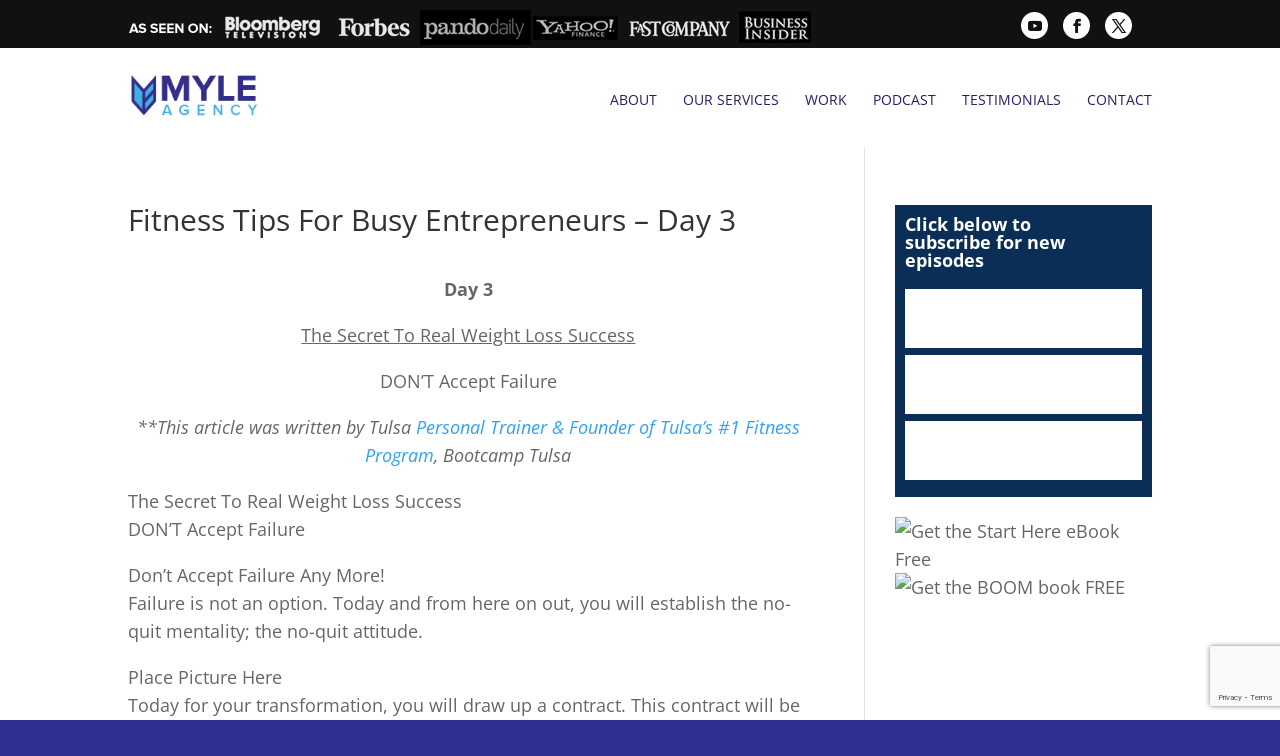

--- FILE ---
content_type: text/html; charset=UTF-8
request_url: https://makeyourlifeepic.com/tulsa-personal-training-tulsa-djs/
body_size: 27365
content:
<!DOCTYPE html>
<!--[if IE 6]>
<html id="ie6" lang="en">
<![endif]-->
<!--[if IE 7]>
<html id="ie7" lang="en">
<![endif]-->
<!--[if IE 8]>
<html id="ie8" lang="en">
<![endif]-->
<!--[if !(IE 6) | !(IE 7) | !(IE 8)  ]><!-->
<html lang="en">
<!--<![endif]-->
<head>
<meta name="msvalidate.01" content="9BF37E41EA18F344EA6B727C56719060" />
<meta name="google-site-verification" content="fn1hrHRqYU9TxZDli7VpsoqMXRPH_GoCZNKwJ1Cagjc" />
	<meta charset="UTF-8" />
	<link rel="alternate" href="https://makeyourlifeepic.com/tulsa-personal-training-tulsa-djs/" hreflang="en" />
	<link rel="alternate" href="https://makeyourlifeepic.com/tulsa-personal-training-tulsa-djs/" hreflang="en-us" />
			
	<meta http-equiv="X-UA-Compatible" content="IE=edge">
<script type="text/javascript">
/* <![CDATA[ */
 var gform;gform||(document.addEventListener("gform_main_scripts_loaded",function(){gform.scriptsLoaded=!0}),document.addEventListener("gform/theme/scripts_loaded",function(){gform.themeScriptsLoaded=!0}),window.addEventListener("DOMContentLoaded",function(){gform.domLoaded=!0}),gform={domLoaded:!1,scriptsLoaded:!1,themeScriptsLoaded:!1,isFormEditor:()=>"function"==typeof InitializeEditor,callIfLoaded:function(o){return!(!gform.domLoaded||!gform.scriptsLoaded||!gform.themeScriptsLoaded&&!gform.isFormEditor()||(gform.isFormEditor()&&console.warn("The use of gform.initializeOnLoaded() is deprecated in the form editor context and will be removed in Gravity Forms 3.1."),o(),0))},initializeOnLoaded:function(o){gform.callIfLoaded(o)||(document.addEventListener("gform_main_scripts_loaded",()=>{gform.scriptsLoaded=!0,gform.callIfLoaded(o)}),document.addEventListener("gform/theme/scripts_loaded",()=>{gform.themeScriptsLoaded=!0,gform.callIfLoaded(o)}),window.addEventListener("DOMContentLoaded",()=>{gform.domLoaded=!0,gform.callIfLoaded(o)}))},hooks:{action:{},filter:{}},addAction:function(o,r,e,t){gform.addHook("action",o,r,e,t)},addFilter:function(o,r,e,t){gform.addHook("filter",o,r,e,t)},doAction:function(o){gform.doHook("action",o,arguments)},applyFilters:function(o){return gform.doHook("filter",o,arguments)},removeAction:function(o,r){gform.removeHook("action",o,r)},removeFilter:function(o,r,e){gform.removeHook("filter",o,r,e)},addHook:function(o,r,e,t,n){null==gform.hooks[o][r]&&(gform.hooks[o][r]=[]);var d=gform.hooks[o][r];null==n&&(n=r+"_"+d.length),gform.hooks[o][r].push({tag:n,callable:e,priority:t=null==t?10:t})},doHook:function(r,o,e){var t;if(e=Array.prototype.slice.call(e,1),null!=gform.hooks[r][o]&&((o=gform.hooks[r][o]).sort(function(o,r){return o.priority-r.priority}),o.forEach(function(o){"function"!=typeof(t=o.callable)&&(t=window[t]),"action"==r?t.apply(null,e):e[0]=t.apply(null,e)})),"filter"==r)return e[0]},removeHook:function(o,r,t,n){var e;null!=gform.hooks[o][r]&&(e=(e=gform.hooks[o][r]).filter(function(o,r,e){return!!(null!=n&&n!=o.tag||null!=t&&t!=o.priority)}),gform.hooks[o][r]=e)}}); 
/* ]]> */
</script>

	<link rel="pingback" href="https://makeyourlifeepic.com/xmlrpc.php" />

		<!--[if lt IE 9]>
	<script src="https://makeyourlifeepic.com/wp-content/themes/Divi/js/html5.js" type="text/javascript"></script>
	<![endif]-->

	

	<link rel="preconnect" href="https://fonts.gstatic.com" crossorigin /><style id="et-divi-open-sans-inline-css">/* Original: https://fonts.googleapis.com/css?family=Open+Sans:300italic,400italic,600italic,700italic,800italic,400,300,600,700,800&#038;subset=cyrillic,cyrillic-ext,greek,greek-ext,hebrew,latin,latin-ext,vietnamese&#038;display=swap *//* User Agent: Mozilla/5.0 (Unknown; Linux x86_64) AppleWebKit/538.1 (KHTML, like Gecko) Safari/538.1 Daum/4.1 */@font-face {font-family: 'Open Sans';font-style: italic;font-weight: 300;font-stretch: normal;font-display: swap;src: url(https://fonts.gstatic.com/s/opensans/v44/memQYaGs126MiZpBA-UFUIcVXSCEkx2cmqvXlWq8tWZ0Pw86hd0Rk5hkaVc.ttf) format('truetype');}@font-face {font-family: 'Open Sans';font-style: italic;font-weight: 400;font-stretch: normal;font-display: swap;src: url(https://fonts.gstatic.com/s/opensans/v44/memQYaGs126MiZpBA-UFUIcVXSCEkx2cmqvXlWq8tWZ0Pw86hd0Rk8ZkaVc.ttf) format('truetype');}@font-face {font-family: 'Open Sans';font-style: italic;font-weight: 600;font-stretch: normal;font-display: swap;src: url(https://fonts.gstatic.com/s/opensans/v44/memQYaGs126MiZpBA-UFUIcVXSCEkx2cmqvXlWq8tWZ0Pw86hd0RkxhjaVc.ttf) format('truetype');}@font-face {font-family: 'Open Sans';font-style: italic;font-weight: 700;font-stretch: normal;font-display: swap;src: url(https://fonts.gstatic.com/s/opensans/v44/memQYaGs126MiZpBA-UFUIcVXSCEkx2cmqvXlWq8tWZ0Pw86hd0RkyFjaVc.ttf) format('truetype');}@font-face {font-family: 'Open Sans';font-style: italic;font-weight: 800;font-stretch: normal;font-display: swap;src: url(https://fonts.gstatic.com/s/opensans/v44/memQYaGs126MiZpBA-UFUIcVXSCEkx2cmqvXlWq8tWZ0Pw86hd0Rk0ZjaVc.ttf) format('truetype');}@font-face {font-family: 'Open Sans';font-style: normal;font-weight: 300;font-stretch: normal;font-display: swap;src: url(https://fonts.gstatic.com/s/opensans/v44/memSYaGs126MiZpBA-UvWbX2vVnXBbObj2OVZyOOSr4dVJWUgsiH0C4n.ttf) format('truetype');}@font-face {font-family: 'Open Sans';font-style: normal;font-weight: 400;font-stretch: normal;font-display: swap;src: url(https://fonts.gstatic.com/s/opensans/v44/memSYaGs126MiZpBA-UvWbX2vVnXBbObj2OVZyOOSr4dVJWUgsjZ0C4n.ttf) format('truetype');}@font-face {font-family: 'Open Sans';font-style: normal;font-weight: 600;font-stretch: normal;font-display: swap;src: url(https://fonts.gstatic.com/s/opensans/v44/memSYaGs126MiZpBA-UvWbX2vVnXBbObj2OVZyOOSr4dVJWUgsgH1y4n.ttf) format('truetype');}@font-face {font-family: 'Open Sans';font-style: normal;font-weight: 700;font-stretch: normal;font-display: swap;src: url(https://fonts.gstatic.com/s/opensans/v44/memSYaGs126MiZpBA-UvWbX2vVnXBbObj2OVZyOOSr4dVJWUgsg-1y4n.ttf) format('truetype');}@font-face {font-family: 'Open Sans';font-style: normal;font-weight: 800;font-stretch: normal;font-display: swap;src: url(https://fonts.gstatic.com/s/opensans/v44/memSYaGs126MiZpBA-UvWbX2vVnXBbObj2OVZyOOSr4dVJWUgshZ1y4n.ttf) format('truetype');}/* User Agent: Mozilla/5.0 (Windows NT 6.1; WOW64; rv:27.0) Gecko/20100101 Firefox/27.0 */@font-face {font-family: 'Open Sans';font-style: italic;font-weight: 300;font-stretch: normal;font-display: swap;src: url(https://fonts.gstatic.com/l/font?kit=memQYaGs126MiZpBA-UFUIcVXSCEkx2cmqvXlWq8tWZ0Pw86hd0Rk5hkaVQ&skey=743457fe2cc29280&v=v44) format('woff');}@font-face {font-family: 'Open Sans';font-style: italic;font-weight: 400;font-stretch: normal;font-display: swap;src: url(https://fonts.gstatic.com/l/font?kit=memQYaGs126MiZpBA-UFUIcVXSCEkx2cmqvXlWq8tWZ0Pw86hd0Rk8ZkaVQ&skey=743457fe2cc29280&v=v44) format('woff');}@font-face {font-family: 'Open Sans';font-style: italic;font-weight: 600;font-stretch: normal;font-display: swap;src: url(https://fonts.gstatic.com/l/font?kit=memQYaGs126MiZpBA-UFUIcVXSCEkx2cmqvXlWq8tWZ0Pw86hd0RkxhjaVQ&skey=743457fe2cc29280&v=v44) format('woff');}@font-face {font-family: 'Open Sans';font-style: italic;font-weight: 700;font-stretch: normal;font-display: swap;src: url(https://fonts.gstatic.com/l/font?kit=memQYaGs126MiZpBA-UFUIcVXSCEkx2cmqvXlWq8tWZ0Pw86hd0RkyFjaVQ&skey=743457fe2cc29280&v=v44) format('woff');}@font-face {font-family: 'Open Sans';font-style: italic;font-weight: 800;font-stretch: normal;font-display: swap;src: url(https://fonts.gstatic.com/l/font?kit=memQYaGs126MiZpBA-UFUIcVXSCEkx2cmqvXlWq8tWZ0Pw86hd0Rk0ZjaVQ&skey=743457fe2cc29280&v=v44) format('woff');}@font-face {font-family: 'Open Sans';font-style: normal;font-weight: 300;font-stretch: normal;font-display: swap;src: url(https://fonts.gstatic.com/l/font?kit=memSYaGs126MiZpBA-UvWbX2vVnXBbObj2OVZyOOSr4dVJWUgsiH0C4k&skey=62c1cbfccc78b4b2&v=v44) format('woff');}@font-face {font-family: 'Open Sans';font-style: normal;font-weight: 400;font-stretch: normal;font-display: swap;src: url(https://fonts.gstatic.com/l/font?kit=memSYaGs126MiZpBA-UvWbX2vVnXBbObj2OVZyOOSr4dVJWUgsjZ0C4k&skey=62c1cbfccc78b4b2&v=v44) format('woff');}@font-face {font-family: 'Open Sans';font-style: normal;font-weight: 600;font-stretch: normal;font-display: swap;src: url(https://fonts.gstatic.com/l/font?kit=memSYaGs126MiZpBA-UvWbX2vVnXBbObj2OVZyOOSr4dVJWUgsgH1y4k&skey=62c1cbfccc78b4b2&v=v44) format('woff');}@font-face {font-family: 'Open Sans';font-style: normal;font-weight: 700;font-stretch: normal;font-display: swap;src: url(https://fonts.gstatic.com/l/font?kit=memSYaGs126MiZpBA-UvWbX2vVnXBbObj2OVZyOOSr4dVJWUgsg-1y4k&skey=62c1cbfccc78b4b2&v=v44) format('woff');}@font-face {font-family: 'Open Sans';font-style: normal;font-weight: 800;font-stretch: normal;font-display: swap;src: url(https://fonts.gstatic.com/l/font?kit=memSYaGs126MiZpBA-UvWbX2vVnXBbObj2OVZyOOSr4dVJWUgshZ1y4k&skey=62c1cbfccc78b4b2&v=v44) format('woff');}/* User Agent: Mozilla/5.0 (Windows NT 6.3; rv:39.0) Gecko/20100101 Firefox/39.0 */@font-face {font-family: 'Open Sans';font-style: italic;font-weight: 300;font-stretch: normal;font-display: swap;src: url(https://fonts.gstatic.com/s/opensans/v44/memQYaGs126MiZpBA-UFUIcVXSCEkx2cmqvXlWq8tWZ0Pw86hd0Rk5hkaVI.woff2) format('woff2');}@font-face {font-family: 'Open Sans';font-style: italic;font-weight: 400;font-stretch: normal;font-display: swap;src: url(https://fonts.gstatic.com/s/opensans/v44/memQYaGs126MiZpBA-UFUIcVXSCEkx2cmqvXlWq8tWZ0Pw86hd0Rk8ZkaVI.woff2) format('woff2');}@font-face {font-family: 'Open Sans';font-style: italic;font-weight: 600;font-stretch: normal;font-display: swap;src: url(https://fonts.gstatic.com/s/opensans/v44/memQYaGs126MiZpBA-UFUIcVXSCEkx2cmqvXlWq8tWZ0Pw86hd0RkxhjaVI.woff2) format('woff2');}@font-face {font-family: 'Open Sans';font-style: italic;font-weight: 700;font-stretch: normal;font-display: swap;src: url(https://fonts.gstatic.com/s/opensans/v44/memQYaGs126MiZpBA-UFUIcVXSCEkx2cmqvXlWq8tWZ0Pw86hd0RkyFjaVI.woff2) format('woff2');}@font-face {font-family: 'Open Sans';font-style: italic;font-weight: 800;font-stretch: normal;font-display: swap;src: url(https://fonts.gstatic.com/s/opensans/v44/memQYaGs126MiZpBA-UFUIcVXSCEkx2cmqvXlWq8tWZ0Pw86hd0Rk0ZjaVI.woff2) format('woff2');}@font-face {font-family: 'Open Sans';font-style: normal;font-weight: 300;font-stretch: normal;font-display: swap;src: url(https://fonts.gstatic.com/s/opensans/v44/memSYaGs126MiZpBA-UvWbX2vVnXBbObj2OVZyOOSr4dVJWUgsiH0C4i.woff2) format('woff2');}@font-face {font-family: 'Open Sans';font-style: normal;font-weight: 400;font-stretch: normal;font-display: swap;src: url(https://fonts.gstatic.com/s/opensans/v44/memSYaGs126MiZpBA-UvWbX2vVnXBbObj2OVZyOOSr4dVJWUgsjZ0C4i.woff2) format('woff2');}@font-face {font-family: 'Open Sans';font-style: normal;font-weight: 600;font-stretch: normal;font-display: swap;src: url(https://fonts.gstatic.com/s/opensans/v44/memSYaGs126MiZpBA-UvWbX2vVnXBbObj2OVZyOOSr4dVJWUgsgH1y4i.woff2) format('woff2');}@font-face {font-family: 'Open Sans';font-style: normal;font-weight: 700;font-stretch: normal;font-display: swap;src: url(https://fonts.gstatic.com/s/opensans/v44/memSYaGs126MiZpBA-UvWbX2vVnXBbObj2OVZyOOSr4dVJWUgsg-1y4i.woff2) format('woff2');}@font-face {font-family: 'Open Sans';font-style: normal;font-weight: 800;font-stretch: normal;font-display: swap;src: url(https://fonts.gstatic.com/s/opensans/v44/memSYaGs126MiZpBA-UvWbX2vVnXBbObj2OVZyOOSr4dVJWUgshZ1y4i.woff2) format('woff2');}</style><meta name='robots' content='index, follow, max-image-preview:large, max-snippet:-1, max-video-preview:-1' />

	<!-- This site is optimized with the Yoast SEO plugin v23.1 - https://yoast.com/wordpress/plugins/seo/ -->
	<title>Tulsa wedding djs - Tulsa Personal trainer</title><link rel="preload" data-rocket-preload as="style" href="https://fonts.googleapis.com/css?family=Barlow%20Condensed%3A300%2C400%2C500%2C600%2C700%2C900%7CKalam&#038;display=swap" /><link rel="stylesheet" href="https://fonts.googleapis.com/css?family=Barlow%20Condensed%3A300%2C400%2C500%2C600%2C700%2C900%7CKalam&#038;display=swap" media="print" onload="this.media='all'" /><noscript><link rel="stylesheet" href="https://fonts.googleapis.com/css?family=Barlow%20Condensed%3A300%2C400%2C500%2C600%2C700%2C900%7CKalam&#038;display=swap" /></noscript>
	<meta name="description" content="Today for your transformation, you will draw up a contract. This contract will be between you and you. Okay, I know that seems silly, but I am serious! This contract will be a declaration that you will finish and that you will finish strong!" />
	<link rel="canonical" href="https://makeyourlifeepic.com/tulsa-personal-training-tulsa-djs/" />
	<meta property="og:locale" content="en_US" />
	<meta property="og:type" content="article" />
	<meta property="og:title" content="Tulsa wedding djs - Tulsa Personal trainer" />
	<meta property="og:description" content="Today for your transformation, you will draw up a contract. This contract will be between you and you. Okay, I know that seems silly, but I am serious! This contract will be a declaration that you will finish and that you will finish strong!" />
	<meta property="og:url" content="https://makeyourlifeepic.com/tulsa-personal-training-tulsa-djs/" />
	<meta property="og:site_name" content="Make Your Life Epic" />
	<meta property="article:published_time" content="2012-06-06T12:45:49+00:00" />
	<meta property="article:modified_time" content="2016-01-20T22:18:41+00:00" />
	<meta name="author" content="clay" />
	<meta name="twitter:card" content="summary_large_image" />
	<meta name="twitter:label1" content="Written by" />
	<meta name="twitter:data1" content="clay" />
	<meta name="twitter:label2" content="Est. reading time" />
	<meta name="twitter:data2" content="4 minutes" />
	<!-- / Yoast SEO plugin. -->


<link rel='dns-prefetch' href='//player.vimeo.com' />
<link rel='dns-prefetch' href='//www.youtube.com' />
<link rel='dns-prefetch' href='//www.google.com' />
<link href='https://fonts.gstatic.com' crossorigin rel='preconnect' />
<link rel="alternate" type="application/rss+xml" title="Make Your Life Epic &raquo; Feed" href="https://makeyourlifeepic.com/feed/" />
<link rel="alternate" type="application/rss+xml" title="Make Your Life Epic &raquo; Comments Feed" href="https://makeyourlifeepic.com/comments/feed/" />
<link rel="alternate" type="application/rss+xml" title="Make Your Life Epic &raquo; Fitness Tips For Busy Entrepreneurs &#8211; Day 3 Comments Feed" href="https://makeyourlifeepic.com/tulsa-personal-training-tulsa-djs/feed/" />
<meta content="Make Your Life Epic Agency v.1.0.0" name="generator"/><link data-minify="1" rel='stylesheet' id='jquery.prettyphoto-css' href='https://makeyourlifeepic.com/wp-content/cache/min/1/wp-content/plugins/wp-video-lightbox/css/prettyPhoto.css?ver=1744117932' type='text/css' media='all' />
<link data-minify="1" rel='stylesheet' id='video-lightbox-css' href='https://makeyourlifeepic.com/wp-content/cache/min/1/wp-content/plugins/wp-video-lightbox/wp-video-lightbox.css?ver=1744117932' type='text/css' media='all' />
<link rel='stylesheet' id='wp-block-library-css' href='https://makeyourlifeepic.com/wp-includes/css/dist/block-library/style.min.css?ver=6.5.5' type='text/css' media='all' />
<style id='wp-block-library-theme-inline-css' type='text/css'>
.wp-block-audio figcaption{color:#555;font-size:13px;text-align:center}.is-dark-theme .wp-block-audio figcaption{color:#ffffffa6}.wp-block-audio{margin:0 0 1em}.wp-block-code{border:1px solid #ccc;border-radius:4px;font-family:Menlo,Consolas,monaco,monospace;padding:.8em 1em}.wp-block-embed figcaption{color:#555;font-size:13px;text-align:center}.is-dark-theme .wp-block-embed figcaption{color:#ffffffa6}.wp-block-embed{margin:0 0 1em}.blocks-gallery-caption{color:#555;font-size:13px;text-align:center}.is-dark-theme .blocks-gallery-caption{color:#ffffffa6}.wp-block-image figcaption{color:#555;font-size:13px;text-align:center}.is-dark-theme .wp-block-image figcaption{color:#ffffffa6}.wp-block-image{margin:0 0 1em}.wp-block-pullquote{border-bottom:4px solid;border-top:4px solid;color:currentColor;margin-bottom:1.75em}.wp-block-pullquote cite,.wp-block-pullquote footer,.wp-block-pullquote__citation{color:currentColor;font-size:.8125em;font-style:normal;text-transform:uppercase}.wp-block-quote{border-left:.25em solid;margin:0 0 1.75em;padding-left:1em}.wp-block-quote cite,.wp-block-quote footer{color:currentColor;font-size:.8125em;font-style:normal;position:relative}.wp-block-quote.has-text-align-right{border-left:none;border-right:.25em solid;padding-left:0;padding-right:1em}.wp-block-quote.has-text-align-center{border:none;padding-left:0}.wp-block-quote.is-large,.wp-block-quote.is-style-large,.wp-block-quote.is-style-plain{border:none}.wp-block-search .wp-block-search__label{font-weight:700}.wp-block-search__button{border:1px solid #ccc;padding:.375em .625em}:where(.wp-block-group.has-background){padding:1.25em 2.375em}.wp-block-separator.has-css-opacity{opacity:.4}.wp-block-separator{border:none;border-bottom:2px solid;margin-left:auto;margin-right:auto}.wp-block-separator.has-alpha-channel-opacity{opacity:1}.wp-block-separator:not(.is-style-wide):not(.is-style-dots){width:100px}.wp-block-separator.has-background:not(.is-style-dots){border-bottom:none;height:1px}.wp-block-separator.has-background:not(.is-style-wide):not(.is-style-dots){height:2px}.wp-block-table{margin:0 0 1em}.wp-block-table td,.wp-block-table th{word-break:normal}.wp-block-table figcaption{color:#555;font-size:13px;text-align:center}.is-dark-theme .wp-block-table figcaption{color:#ffffffa6}.wp-block-video figcaption{color:#555;font-size:13px;text-align:center}.is-dark-theme .wp-block-video figcaption{color:#ffffffa6}.wp-block-video{margin:0 0 1em}.wp-block-template-part.has-background{margin-bottom:0;margin-top:0;padding:1.25em 2.375em}
</style>
<style id='global-styles-inline-css' type='text/css'>
body{--wp--preset--color--black: #000000;--wp--preset--color--cyan-bluish-gray: #abb8c3;--wp--preset--color--white: #ffffff;--wp--preset--color--pale-pink: #f78da7;--wp--preset--color--vivid-red: #cf2e2e;--wp--preset--color--luminous-vivid-orange: #ff6900;--wp--preset--color--luminous-vivid-amber: #fcb900;--wp--preset--color--light-green-cyan: #7bdcb5;--wp--preset--color--vivid-green-cyan: #00d084;--wp--preset--color--pale-cyan-blue: #8ed1fc;--wp--preset--color--vivid-cyan-blue: #0693e3;--wp--preset--color--vivid-purple: #9b51e0;--wp--preset--gradient--vivid-cyan-blue-to-vivid-purple: linear-gradient(135deg,rgba(6,147,227,1) 0%,rgb(155,81,224) 100%);--wp--preset--gradient--light-green-cyan-to-vivid-green-cyan: linear-gradient(135deg,rgb(122,220,180) 0%,rgb(0,208,130) 100%);--wp--preset--gradient--luminous-vivid-amber-to-luminous-vivid-orange: linear-gradient(135deg,rgba(252,185,0,1) 0%,rgba(255,105,0,1) 100%);--wp--preset--gradient--luminous-vivid-orange-to-vivid-red: linear-gradient(135deg,rgba(255,105,0,1) 0%,rgb(207,46,46) 100%);--wp--preset--gradient--very-light-gray-to-cyan-bluish-gray: linear-gradient(135deg,rgb(238,238,238) 0%,rgb(169,184,195) 100%);--wp--preset--gradient--cool-to-warm-spectrum: linear-gradient(135deg,rgb(74,234,220) 0%,rgb(151,120,209) 20%,rgb(207,42,186) 40%,rgb(238,44,130) 60%,rgb(251,105,98) 80%,rgb(254,248,76) 100%);--wp--preset--gradient--blush-light-purple: linear-gradient(135deg,rgb(255,206,236) 0%,rgb(152,150,240) 100%);--wp--preset--gradient--blush-bordeaux: linear-gradient(135deg,rgb(254,205,165) 0%,rgb(254,45,45) 50%,rgb(107,0,62) 100%);--wp--preset--gradient--luminous-dusk: linear-gradient(135deg,rgb(255,203,112) 0%,rgb(199,81,192) 50%,rgb(65,88,208) 100%);--wp--preset--gradient--pale-ocean: linear-gradient(135deg,rgb(255,245,203) 0%,rgb(182,227,212) 50%,rgb(51,167,181) 100%);--wp--preset--gradient--electric-grass: linear-gradient(135deg,rgb(202,248,128) 0%,rgb(113,206,126) 100%);--wp--preset--gradient--midnight: linear-gradient(135deg,rgb(2,3,129) 0%,rgb(40,116,252) 100%);--wp--preset--font-size--small: 13px;--wp--preset--font-size--medium: 20px;--wp--preset--font-size--large: 36px;--wp--preset--font-size--x-large: 42px;--wp--preset--spacing--20: 0.44rem;--wp--preset--spacing--30: 0.67rem;--wp--preset--spacing--40: 1rem;--wp--preset--spacing--50: 1.5rem;--wp--preset--spacing--60: 2.25rem;--wp--preset--spacing--70: 3.38rem;--wp--preset--spacing--80: 5.06rem;--wp--preset--shadow--natural: 6px 6px 9px rgba(0, 0, 0, 0.2);--wp--preset--shadow--deep: 12px 12px 50px rgba(0, 0, 0, 0.4);--wp--preset--shadow--sharp: 6px 6px 0px rgba(0, 0, 0, 0.2);--wp--preset--shadow--outlined: 6px 6px 0px -3px rgba(255, 255, 255, 1), 6px 6px rgba(0, 0, 0, 1);--wp--preset--shadow--crisp: 6px 6px 0px rgba(0, 0, 0, 1);}body { margin: 0;--wp--style--global--content-size: 823px;--wp--style--global--wide-size: 1080px; }.wp-site-blocks > .alignleft { float: left; margin-right: 2em; }.wp-site-blocks > .alignright { float: right; margin-left: 2em; }.wp-site-blocks > .aligncenter { justify-content: center; margin-left: auto; margin-right: auto; }:where(.is-layout-flex){gap: 0.5em;}:where(.is-layout-grid){gap: 0.5em;}body .is-layout-flow > .alignleft{float: left;margin-inline-start: 0;margin-inline-end: 2em;}body .is-layout-flow > .alignright{float: right;margin-inline-start: 2em;margin-inline-end: 0;}body .is-layout-flow > .aligncenter{margin-left: auto !important;margin-right: auto !important;}body .is-layout-constrained > .alignleft{float: left;margin-inline-start: 0;margin-inline-end: 2em;}body .is-layout-constrained > .alignright{float: right;margin-inline-start: 2em;margin-inline-end: 0;}body .is-layout-constrained > .aligncenter{margin-left: auto !important;margin-right: auto !important;}body .is-layout-constrained > :where(:not(.alignleft):not(.alignright):not(.alignfull)){max-width: var(--wp--style--global--content-size);margin-left: auto !important;margin-right: auto !important;}body .is-layout-constrained > .alignwide{max-width: var(--wp--style--global--wide-size);}body .is-layout-flex{display: flex;}body .is-layout-flex{flex-wrap: wrap;align-items: center;}body .is-layout-flex > *{margin: 0;}body .is-layout-grid{display: grid;}body .is-layout-grid > *{margin: 0;}body{padding-top: 0px;padding-right: 0px;padding-bottom: 0px;padding-left: 0px;}a:where(:not(.wp-element-button)){text-decoration: underline;}.wp-element-button, .wp-block-button__link{background-color: #32373c;border-width: 0;color: #fff;font-family: inherit;font-size: inherit;line-height: inherit;padding: calc(0.667em + 2px) calc(1.333em + 2px);text-decoration: none;}.has-black-color{color: var(--wp--preset--color--black) !important;}.has-cyan-bluish-gray-color{color: var(--wp--preset--color--cyan-bluish-gray) !important;}.has-white-color{color: var(--wp--preset--color--white) !important;}.has-pale-pink-color{color: var(--wp--preset--color--pale-pink) !important;}.has-vivid-red-color{color: var(--wp--preset--color--vivid-red) !important;}.has-luminous-vivid-orange-color{color: var(--wp--preset--color--luminous-vivid-orange) !important;}.has-luminous-vivid-amber-color{color: var(--wp--preset--color--luminous-vivid-amber) !important;}.has-light-green-cyan-color{color: var(--wp--preset--color--light-green-cyan) !important;}.has-vivid-green-cyan-color{color: var(--wp--preset--color--vivid-green-cyan) !important;}.has-pale-cyan-blue-color{color: var(--wp--preset--color--pale-cyan-blue) !important;}.has-vivid-cyan-blue-color{color: var(--wp--preset--color--vivid-cyan-blue) !important;}.has-vivid-purple-color{color: var(--wp--preset--color--vivid-purple) !important;}.has-black-background-color{background-color: var(--wp--preset--color--black) !important;}.has-cyan-bluish-gray-background-color{background-color: var(--wp--preset--color--cyan-bluish-gray) !important;}.has-white-background-color{background-color: var(--wp--preset--color--white) !important;}.has-pale-pink-background-color{background-color: var(--wp--preset--color--pale-pink) !important;}.has-vivid-red-background-color{background-color: var(--wp--preset--color--vivid-red) !important;}.has-luminous-vivid-orange-background-color{background-color: var(--wp--preset--color--luminous-vivid-orange) !important;}.has-luminous-vivid-amber-background-color{background-color: var(--wp--preset--color--luminous-vivid-amber) !important;}.has-light-green-cyan-background-color{background-color: var(--wp--preset--color--light-green-cyan) !important;}.has-vivid-green-cyan-background-color{background-color: var(--wp--preset--color--vivid-green-cyan) !important;}.has-pale-cyan-blue-background-color{background-color: var(--wp--preset--color--pale-cyan-blue) !important;}.has-vivid-cyan-blue-background-color{background-color: var(--wp--preset--color--vivid-cyan-blue) !important;}.has-vivid-purple-background-color{background-color: var(--wp--preset--color--vivid-purple) !important;}.has-black-border-color{border-color: var(--wp--preset--color--black) !important;}.has-cyan-bluish-gray-border-color{border-color: var(--wp--preset--color--cyan-bluish-gray) !important;}.has-white-border-color{border-color: var(--wp--preset--color--white) !important;}.has-pale-pink-border-color{border-color: var(--wp--preset--color--pale-pink) !important;}.has-vivid-red-border-color{border-color: var(--wp--preset--color--vivid-red) !important;}.has-luminous-vivid-orange-border-color{border-color: var(--wp--preset--color--luminous-vivid-orange) !important;}.has-luminous-vivid-amber-border-color{border-color: var(--wp--preset--color--luminous-vivid-amber) !important;}.has-light-green-cyan-border-color{border-color: var(--wp--preset--color--light-green-cyan) !important;}.has-vivid-green-cyan-border-color{border-color: var(--wp--preset--color--vivid-green-cyan) !important;}.has-pale-cyan-blue-border-color{border-color: var(--wp--preset--color--pale-cyan-blue) !important;}.has-vivid-cyan-blue-border-color{border-color: var(--wp--preset--color--vivid-cyan-blue) !important;}.has-vivid-purple-border-color{border-color: var(--wp--preset--color--vivid-purple) !important;}.has-vivid-cyan-blue-to-vivid-purple-gradient-background{background: var(--wp--preset--gradient--vivid-cyan-blue-to-vivid-purple) !important;}.has-light-green-cyan-to-vivid-green-cyan-gradient-background{background: var(--wp--preset--gradient--light-green-cyan-to-vivid-green-cyan) !important;}.has-luminous-vivid-amber-to-luminous-vivid-orange-gradient-background{background: var(--wp--preset--gradient--luminous-vivid-amber-to-luminous-vivid-orange) !important;}.has-luminous-vivid-orange-to-vivid-red-gradient-background{background: var(--wp--preset--gradient--luminous-vivid-orange-to-vivid-red) !important;}.has-very-light-gray-to-cyan-bluish-gray-gradient-background{background: var(--wp--preset--gradient--very-light-gray-to-cyan-bluish-gray) !important;}.has-cool-to-warm-spectrum-gradient-background{background: var(--wp--preset--gradient--cool-to-warm-spectrum) !important;}.has-blush-light-purple-gradient-background{background: var(--wp--preset--gradient--blush-light-purple) !important;}.has-blush-bordeaux-gradient-background{background: var(--wp--preset--gradient--blush-bordeaux) !important;}.has-luminous-dusk-gradient-background{background: var(--wp--preset--gradient--luminous-dusk) !important;}.has-pale-ocean-gradient-background{background: var(--wp--preset--gradient--pale-ocean) !important;}.has-electric-grass-gradient-background{background: var(--wp--preset--gradient--electric-grass) !important;}.has-midnight-gradient-background{background: var(--wp--preset--gradient--midnight) !important;}.has-small-font-size{font-size: var(--wp--preset--font-size--small) !important;}.has-medium-font-size{font-size: var(--wp--preset--font-size--medium) !important;}.has-large-font-size{font-size: var(--wp--preset--font-size--large) !important;}.has-x-large-font-size{font-size: var(--wp--preset--font-size--x-large) !important;}
.wp-block-navigation a:where(:not(.wp-element-button)){color: inherit;}
:where(.wp-block-post-template.is-layout-flex){gap: 1.25em;}:where(.wp-block-post-template.is-layout-grid){gap: 1.25em;}
:where(.wp-block-columns.is-layout-flex){gap: 2em;}:where(.wp-block-columns.is-layout-grid){gap: 2em;}
.wp-block-pullquote{font-size: 1.5em;line-height: 1.6;}
</style>
<link data-minify="1" rel='stylesheet' id='bne-testimonials-css-css' href='https://makeyourlifeepic.com/wp-content/cache/min/1/wp-content/plugins/bne-testimonials-pro/assets/css/bne-testimonials.min.css?ver=1744117932' type='text/css' media='all' />
<link data-minify="1" rel='stylesheet' id='dashicons-css' href='https://makeyourlifeepic.com/wp-content/cache/min/1/wp-includes/css/dashicons.min.css?ver=1744117932' type='text/css' media='all' />
<link data-minify="1" rel='stylesheet' id='rmp-menu-styles-css' href='https://makeyourlifeepic.com/wp-content/cache/min/1/wp-content/uploads/rmp-menu/css/rmp-menu.css?ver=1744117932' type='text/css' media='all' />
<link data-minify="1" rel='stylesheet' id='divi-style-parent-css' href='https://makeyourlifeepic.com/wp-content/cache/min/1/wp-content/themes/Divi/style-static.min.css?ver=1744117932' type='text/css' media='all' />
<link data-minify="1" rel='stylesheet' id='divi-style-css' href='https://makeyourlifeepic.com/wp-content/cache/min/1/wp-content/themes/myle/style.css?ver=1744117932' type='text/css' media='all' />
<script type="text/javascript" src="https://makeyourlifeepic.com/wp-includes/js/jquery/jquery.min.js?ver=3.7.1" id="jquery-core-js"></script>




<link rel="https://api.w.org/" href="https://makeyourlifeepic.com/wp-json/" /><link rel="alternate" type="application/json" href="https://makeyourlifeepic.com/wp-json/wp/v2/posts/549" /><link rel="EditURI" type="application/rsd+xml" title="RSD" href="https://makeyourlifeepic.com/xmlrpc.php?rsd" />
<meta name="generator" content="WordPress 6.5.5" />
<link rel='shortlink' href='https://makeyourlifeepic.com/?p=549' />
<link rel="alternate" type="application/json+oembed" href="https://makeyourlifeepic.com/wp-json/oembed/1.0/embed?url=https%3A%2F%2Fmakeyourlifeepic.com%2Ftulsa-personal-training-tulsa-djs%2F" />
<link rel="alternate" type="text/xml+oembed" href="https://makeyourlifeepic.com/wp-json/oembed/1.0/embed?url=https%3A%2F%2Fmakeyourlifeepic.com%2Ftulsa-personal-training-tulsa-djs%2F&#038;format=xml" />
<script type="application/ld+json" data-source="DataFeed:WordPress" data-schema="549-post-Default">{"@context":"https:\/\/schema.org\/","@type":"Article","@id":"https:\/\/makeyourlifeepic.com\/tulsa-personal-training-tulsa-djs\/#Article","mainEntityOfPage":"https:\/\/makeyourlifeepic.com\/tulsa-personal-training-tulsa-djs\/","headline":"Fitness Tips For Busy Entrepreneurs &#8211; Day 3","name":"Fitness Tips For Busy Entrepreneurs &#8211; Day 3","description":"Today for your transformation, you will draw up a contract. This contract will be between you and you. Okay, I know that seems silly, but I am serious! This contract will be a declaration that you will finish and that you will finish strong!","datePublished":"2012-06-06","dateModified":"2016-01-20","author":{"@type":"Person","@id":"https:\/\/makeyourlifeepic.com\/author\/clay\/#Person","name":"clay","url":"https:\/\/makeyourlifeepic.com\/author\/clay\/","identifier":2,"image":{"@type":"ImageObject","@id":"https:\/\/secure.gravatar.com\/avatar\/a74294f5a589b71b5270b724f2aa7d13?s=96&d=mm&r=g","url":"https:\/\/secure.gravatar.com\/avatar\/a74294f5a589b71b5270b724f2aa7d13?s=96&d=mm&r=g","height":96,"width":96}},"publisher":{"@type":"Organization","name":"Make Your Life Epic","logo":{"@type":"ImageObject","@id":"https:\/\/makeyourlifeepic.com\/wp-content\/uploads\/2020\/05\/tulsa-marketing-companies-myle-agency-logo.png","url":"https:\/\/makeyourlifeepic.com\/wp-content\/uploads\/2020\/05\/tulsa-marketing-companies-myle-agency-logo.png","width":184,"height":60}},"image":{"@type":"ImageObject","@id":"https:\/\/makeyourlifeepic.com\/wp-content\/uploads\/2019\/11\/Tulsa-marketing-agency.png","url":"https:\/\/makeyourlifeepic.com\/wp-content\/uploads\/2019\/11\/Tulsa-marketing-agency.png","width":983,"height":386},"url":"https:\/\/makeyourlifeepic.com\/tulsa-personal-training-tulsa-djs\/","about":["Blog","Entrepreneurship"],"wordCount":770,"keywords":["personal trainers in tulsa","tulsa djs","Tulsa personal trainer","tulsa wedding djs"],"articleBody":"Day 3The Secret To Real Weight Loss SuccessDON\u2019T Accept Failure**This article was written by Tulsa Personal Trainer &amp; Founder of Tulsa&#8217;s #1 Fitness Program, Bootcamp TulsaThe Secret To Real Weight Loss SuccessDON\u2019T Accept FailureDon\u2019t Accept Failure Any More!Failure is not an option. Today and from here on out, you will establish the no-quit mentality; the no-quit attitude.Place Picture HereToday for your transformation, you will draw up a contract. This contract will be between you and you. Okay, I know that seems silly, but I am serious! This contract will be a declaration that you will finish and that you will finish strong!Today, you will sign a contract stating that you will complete this entire 27-day game plan. You will finish it! In this contract, you will also set a deadline for yourself. When will you have it completed by? Hint: it should be 24 days from now! Once you draft and sign this contract, I want you to give a copy to your accountability partner and file one for yourself.Now get focused on it. Never quit! Start today and begin to allow your vision to expand!Here is the contract that you will use:P E R S O N A L C O N T R A C T\uf0fc\uf0fc\uf0fc&#8220;I hereby state that I will abide by my goals listed above. This contract is between me and me. I know that I can do it! I know that I will achieve them! There is no stopping me! I have the discipline, determination, and the will to achieve all of my goals! From this day forward I consider it done! I will complete my goals by___________________(Date)\u201dSignature______________________ Date_________&nbsp;Transform Your Eating How much are you eating?We are not talking about counting calories here. Who has time to count calories? What we are talking about is how much are you eating at each meal? What do your portion sizes look like? You have probably heard that a portion should be the size of a deck of cards or the size of your palm. That is a great rule of thumb and the simplest way to control how many calories you are consuming. I train athletes for a living so I am really big on visualization. Just visualize it! What does a portion size look like? I like to use the ball analogy. If you are trying to lose weight, your portion size will never be the size of a basketball or even the size of a volleyball. In America, our portion sizes have become distorted. You go out to eat and you receive a meal that is enough for three people instead of just you. What do you do? You eat it; all of it. Everywhere you turn, people are encouraging you to upsize or supersize because you can save a few pennies. Not any more! From here on out, your health and your desired body are more important than a few cents. When you go out to eat at a restaurant, I want you to ask the server for a to-go box before you even receive your meal. When your meal arrives, leave only your portion size on the plate and box the rest up for later. I am actually helping you to save money because now you have a couple more meals for later! Portion control is a huge component, and you must master it if you want to take control of your health and look and feel great again.Okay, now let\u2019s go back to the ball analogy. Start to visualize a baseball or a tennis ball; this will be the size of your meat, poultry, or fish serving. This will also be the size of your fruit servings and vegetable servings. Now, I want you to picture a half of a baseball. This will be the size of your carbohydrate serving. With salad dressing, peanut butter, and other dressings, just think of a golf ball. These different-sized balls should give you a visual reference for serving sizes. Starting today at every meal, you must eat just one right-size portion of each food.Ideally, every person\u2019s portion size should be based on his or her gender, activity levels, body type, body fat, and calorie needs, but for now, just keep it the size of a bal \u2013 as long as you pick the right size ball! Transform your eating today by transforming your portion sizes.&nbsp;**Coach JC is a tremendous entrepreneur and a loyal client of DJ Connection\u00a0Tulsa Wedding DJs."}</script>
<meta name="viewport" content="width=device-width, initial-scale=1.0, maximum-scale=1.0, user-scalable=0" /><link rel="shortcut icon" href="https://makeyourlifeepic.com/wp-content/uploads/2016/01/favicon.png" /><style id="et-divi-customizer-global-cached-inline-styles">.nav li ul{border-color:#44aee3}.et_secondary_nav_enabled #page-container #top-header{background-color:#111111!important}#et-secondary-nav li ul{background-color:#111111}#et-secondary-nav li ul{background-color:#44aee3}.et_header_style_centered .mobile_nav .select_page,.et_header_style_split .mobile_nav .select_page,.et_nav_text_color_light #top-menu>li>a,.et_nav_text_color_dark #top-menu>li>a,#top-menu a,.et_mobile_menu li a,.et_nav_text_color_light .et_mobile_menu li a,.et_nav_text_color_dark .et_mobile_menu li a,#et_search_icon:before,.et_search_form_container input,span.et_close_search_field:after,#et-top-navigation .et-cart-info{color:#232163}.et_search_form_container input::-moz-placeholder{color:#232163}.et_search_form_container input::-webkit-input-placeholder{color:#232163}.et_search_form_container input:-ms-input-placeholder{color:#232163}#top-menu li.current-menu-ancestor>a,#top-menu li.current-menu-item>a,#top-menu li.current_page_item>a{color:#0b9bd7}#main-footer{background-color:#2e3192}#et-footer-nav{background-color:#2e3192}#et-footer-nav .bottom-nav li.current-menu-item a{color:#ffffff}#footer-bottom{background-color:#2e3192}#footer-info,#footer-info a{color:#ffffff}@media only screen and (min-width:981px){.et_fixed_nav #page-container .et-fixed-header#top-header{background-color:#111111!important}.et_fixed_nav #page-container .et-fixed-header#top-header #et-secondary-nav li ul{background-color:#111111}.et-fixed-header#main-header,.et-fixed-header#main-header .nav li ul,.et-fixed-header .et-search-form{background-color:#2e3192}.et-fixed-header #top-menu a,.et-fixed-header #et_search_icon:before,.et-fixed-header #et_top_search .et-search-form input,.et-fixed-header .et_search_form_container input,.et-fixed-header .et_close_search_field:after,.et-fixed-header #et-top-navigation .et-cart-info{color:#ffffff!important}.et-fixed-header .et_search_form_container input::-moz-placeholder{color:#ffffff!important}.et-fixed-header .et_search_form_container input::-webkit-input-placeholder{color:#ffffff!important}.et-fixed-header .et_search_form_container input:-ms-input-placeholder{color:#ffffff!important}.et-fixed-header #top-menu li.current-menu-ancestor>a,.et-fixed-header #top-menu li.current-menu-item>a,.et-fixed-header #top-menu li.current_page_item>a{color:#44aee3!important}.et-fixed-header#top-header a{color:#f1f1f1}}@media only screen and (min-width:1350px){.et_pb_row{padding:27px 0}.et_pb_section{padding:54px 0}.single.et_pb_pagebuilder_layout.et_full_width_page .et_post_meta_wrapper{padding-top:81px}.et_pb_fullwidth_section{padding:0}}body #page-container #sidebar{width:28%}body #page-container #left-area{width:72%}.et_right_sidebar #main-content .container:before{right:28%!important}.et_left_sidebar #main-content .container:before{left:28%!important}</style><noscript><style id="rocket-lazyload-nojs-css">.rll-youtube-player, [data-lazy-src]{display:none !important;}</style></noscript>



<!--
<script src="https://use.typekit.net/rbw0zyi.js"></script>
<script>try{Typekit.load({ async: true });}catch(e){}</script>
-->

<script src="/wp-content/themes/myle/js/script.js" data-rocket-defer defer></script>






<meta name="generator" content="WP Rocket 3.18.3" data-wpr-features="wpr_defer_js wpr_minify_concatenate_js wpr_lazyload_images wpr_minify_css wpr_desktop" /></head>
<body class="post-template-default single single-post postid-549 single-format-standard et_pb_button_helper_class et_non_fixed_nav et_show_nav et_secondary_nav_enabled et_primary_nav_dropdown_animation_fade et_secondary_nav_dropdown_animation_fade et_header_style_left et_pb_footer_columns1 et_cover_background osx et_pb_gutters3 et_right_sidebar et_divi_theme et-db">
	<div data-rocket-location-hash="775329b08c0e284f257a34d6fe14bc45" id="page-container">

			<div data-rocket-location-hash="c68c91df0b93303ce6315bab08157419" id="top-header">
			<div data-rocket-location-hash="26589e74b59a5f33c7f83a78383938a1" class="container clearfix">
<!-- 				<img src="data:image/svg+xml,%3Csvg%20xmlns='http://www.w3.org/2000/svg'%20viewBox='0%200%200%200'%3E%3C/svg%3E" alt="Make Your Life Epic Agency" data-lazy-src="/wp-content/themes/myle/images/as-seen.png" /><noscript><img src="/wp-content/themes/myle/images/as-seen.png" alt="Make Your Life Epic Agency" /></noscript> -->
				<img src="data:image/svg+xml,%3Csvg%20xmlns='http://www.w3.org/2000/svg'%20viewBox='0%200%200%200'%3E%3C/svg%3E" alt="Make Your Life Epic Agency" usemap="#seenon" data-lazy-src="/wp-content/themes/myle/images/as-seen.png" /><noscript><img src="/wp-content/themes/myle/images/as-seen.png" alt="Make Your Life Epic Agency" usemap="#seenon" /></noscript>
					<map name="seenon" id="seenon">
					    <area alt="Bloomberg" title="" href="https://www.youtube.com/watch?v=RH0DzPwCYSM" target="_blank" shape="poly" coords="92,5,93,33,197,33,197,5" />
					    <area alt="Forbes" title="" href="http://www.forbes.com/sites/martinzwilling/2015/07/11/how-to-prepare-for-the-entrepreneur-life-you-want/#17767cda1d45" target="_blank" shape="poly" coords="208,5,209,31,286,33,286,7" />
					    <area alt="PandoDaily" title="" href="https://pando.com/2014/06/20/thrive15-aims-to-be-the-khan-academy-for-small-businesses-but-can-the-middle-america-site-teach-valley-style-methods/" target="_blank" shape="poly" coords="293,5,294,35,398,35,401,5" />
					    <area alt="Fast Company" title="" href="http://www.fastcompany.com/3043167/how-i-get-it-done/when-every-day-is-bring-your-child-to-work-day" target="_blank" shape="poly" coords="498,7,498,32,605,30,605,7" />
<!-- 					    <area alt="" title="" href="#" shape="poly" coords="498,7,498,32,605,30,605,7" /> -->
					    <area alt="Business Insider" title="" href="http://www.businessinsider.com/traits-of-entrepreneurs-who-fail-2014-6" target="_blank" shape="poly" coords="612,3,612,35,684,35,683,7" />
					</map>

			
				<div id="et-secondary-menu">
				<ul class="et-social-icons">

	<li class="et-social-icon et-social-youtube">
		<a href="https://www.youtube.com/channel/UC_x6nQch7lQA7MFyNjbAHCA" class="icon">
			<span>YouTube</span>
		</a>
	</li>

	<li class="et-social-icon et-social-facebook">
		<a href="https://www.facebook.com/clay.clark.9?fref=ts" class="icon">
			<span>Facebook</span>
		</a>
	</li>
	<li class="et-social-icon et-social-twitter">
		<a href="https://twitter.com/TheClayClark" class="icon">
			<span>Twitter</span>
		</a>
	</li>
<!--
-->

</ul>				</div> <!-- #et-secondary-menu -->

			</div> <!-- .container -->
		</div> <!-- #top-header -->
	
		<header data-rocket-location-hash="04c00bc8de8245c49fde1866424fb1de" id="header">
			<div data-rocket-location-hash="5ce87fc0ef4e91275851c9c3ce1fd1b5" class="container clearfix et_menu_container">
								<a href="https://makeyourlifeepic.com/" id="logo">
						<img src="data:image/svg+xml,%3Csvg%20xmlns='http://www.w3.org/2000/svg'%20viewBox='0%200%200%200'%3E%3C/svg%3E" alt="Make Your Life Epic" data-lazy-src="https://makeyourlifeepic.com/wp-content/uploads/2019/06/MYLElogo.png" /><noscript><img src="https://makeyourlifeepic.com/wp-content/uploads/2019/06/MYLElogo.png" alt="Make Your Life Epic" /></noscript>
					</a>
				<div id="top-navigation">


					<nav id="top-menu-nav">

					<ul id="top-menu" class="nav"><li id="menu-item-48809" class="menu-item menu-item-type-post_type menu-item-object-page menu-item-48809"><a href="https://makeyourlifeepic.com/about/">About</a></li>
<li id="menu-item-48810" class="menu-item menu-item-type-post_type menu-item-object-page menu-item-48810"><a href="https://makeyourlifeepic.com/our-services/">Our Services</a></li>
<li id="menu-item-48961" class="menu-item menu-item-type-custom menu-item-object-custom menu-item-48961"><a href="https://makeyourlifeepic.com/clients-weve-worked-with/">Work</a></li>
<li id="menu-item-19570" class="menu-item menu-item-type-custom menu-item-object-custom menu-item-19570"><a href="https://www.thrivetimeshow.com/business-coach-podcast/">Podcast</a></li>
<li id="menu-item-19568" class="menu-item menu-item-type-post_type menu-item-object-page menu-item-19568"><a href="https://makeyourlifeepic.com/testimonials/">Testimonials</a></li>
<li id="menu-item-19577" class="menu-item menu-item-type-post_type menu-item-object-page menu-item-19577"><a href="https://makeyourlifeepic.com/contact/">Contact</a></li>
</ul>
<!--

						<div id="nav" class="show-desktop nav">
							<ul>
							<ul id="menu-menu-1" class="menu"><li id="menu-item-4378" class="menu-item menu-item-type-custom menu-item-object-custom menu-item-has-children menu-item-4378"><a href="/las-vegas-motivational-speaker-about-clay-clark/">About Us</a>
<ul class="sub-menu">
	<li id="menu-item-4376" class="menu-item menu-item-type-post_type menu-item-object-page menu-item-4376"><a href="https://makeyourlifeepic.com/who-is-clay-clark/">Entrepreneur</a></li>
	<li id="menu-item-4377" class="menu-item menu-item-type-post_type menu-item-object-page menu-item-4377"><a href="https://makeyourlifeepic.com/entertainer/">Entertainer</a></li>
	<li id="menu-item-4379" class="menu-item menu-item-type-post_type menu-item-object-page menu-item-4379"><a href="https://makeyourlifeepic.com/educator-u-s-chamber-national-blue-ribbon-quality-award-winner-clay-clark/">Educator</a></li>
	<li id="menu-item-4380" class="menu-item menu-item-type-post_type menu-item-object-page menu-item-4380"><a href="https://makeyourlifeepic.com/in-the-news/">In the News</a></li>
	<li id="menu-item-6559" class="menu-item menu-item-type-post_type menu-item-object-page menu-item-6559"><a href="https://makeyourlifeepic.com/client-photo-gallery/">Client Photo Gallery</a></li>
	<li id="menu-item-6560" class="menu-item menu-item-type-post_type menu-item-object-page menu-item-6560"><a href="https://makeyourlifeepic.com/behind-the-scenes/">Behind the Scenes</a></li>
	<li id="menu-item-6561" class="menu-item menu-item-type-post_type menu-item-object-page menu-item-6561"><a href="https://makeyourlifeepic.com/notable-quotables/">Notable Quotables</a></li>
	<li id="menu-item-6562" class="menu-item menu-item-type-post_type menu-item-object-page menu-item-6562"><a href="https://makeyourlifeepic.com/awards/">Awards</a></li>
	<li id="menu-item-10680" class="menu-item menu-item-type-post_type menu-item-object-page menu-item-10680"><a href="https://makeyourlifeepic.com/myle-gallery-oglory-2/">MYLE Gallery O&#8217;Glory</a></li>
</ul>
</li>
</ul>							<ul id="menu-menu-2" class="menu"><li id="menu-item-4673" class="menu-item menu-item-type-post_type menu-item-object-page menu-item-has-children menu-item-4673"><a href="https://makeyourlifeepic.com/services/">Services</a>
<ul class="sub-menu">
	<li id="menu-item-4383" class="menu-item menu-item-type-post_type menu-item-object-page menu-item-4383"><a href="https://makeyourlifeepic.com/marketing/">Marketing</a></li>
	<li id="menu-item-4384" class="menu-item menu-item-type-post_type menu-item-object-page menu-item-4384"><a href="https://makeyourlifeepic.com/leadership/">Leadership</a></li>
	<li id="menu-item-4385" class="menu-item menu-item-type-post_type menu-item-object-page menu-item-4385"><a href="https://makeyourlifeepic.com/public-relations/">Public Relations</a></li>
	<li id="menu-item-4386" class="menu-item menu-item-type-post_type menu-item-object-page menu-item-4386"><a href="https://makeyourlifeepic.com/sales-training/">Sales Training</a></li>
	<li id="menu-item-4387" class="menu-item menu-item-type-post_type menu-item-object-page menu-item-4387"><a href="https://makeyourlifeepic.com/seo/">SEO</a></li>
	<li id="menu-item-4388" class="menu-item menu-item-type-post_type menu-item-object-page menu-item-4388"><a href="https://makeyourlifeepic.com/social-media/">Social Media</a></li>
	<li id="menu-item-4389" class="menu-item menu-item-type-post_type menu-item-object-page menu-item-4389"><a href="https://makeyourlifeepic.com/non-profit/">Non &#8211; Profit</a></li>
	<li id="menu-item-4390" class="menu-item menu-item-type-post_type menu-item-object-page menu-item-4390"><a href="https://makeyourlifeepic.com/public-speaking/">Public Speaking</a></li>
	<li id="menu-item-4391" class="menu-item menu-item-type-post_type menu-item-object-page menu-item-4391"><a href="https://makeyourlifeepic.com/increase-your-sales-today/">Sales</a></li>
	<li id="menu-item-4392" class="menu-item menu-item-type-post_type menu-item-object-page menu-item-4392"><a href="https://makeyourlifeepic.com/sales-tracking/">Sales Tracking</a></li>
	<li id="menu-item-4393" class="menu-item menu-item-type-post_type menu-item-object-page menu-item-4393"><a href="https://makeyourlifeepic.com/duplicatability/">Duplicatability</a></li>
	<li id="menu-item-4394" class="menu-item menu-item-type-post_type menu-item-object-page menu-item-4394"><a href="https://makeyourlifeepic.com/product-services/">Product / Services</a></li>
	<li id="menu-item-4395" class="menu-item menu-item-type-post_type menu-item-object-page menu-item-4395"><a href="https://makeyourlifeepic.com/quality-control/">Quality Control</a></li>
	<li id="menu-item-4396" class="menu-item menu-item-type-post_type menu-item-object-page menu-item-4396"><a href="https://makeyourlifeepic.com/networking/">Networking</a></li>
	<li id="menu-item-4397" class="menu-item menu-item-type-post_type menu-item-object-page menu-item-4397"><a href="https://makeyourlifeepic.com/services-a-major-grand-opening-is-essential-for-your-business/">Grand Opening</a></li>
	<li id="menu-item-4398" class="menu-item menu-item-type-post_type menu-item-object-page menu-item-4398"><a href="https://makeyourlifeepic.com/tulsa-pr-firms-budget-mechanisms-keeping-costs-down-and-quality-up/">Budget</a></li>
	<li id="menu-item-4399" class="menu-item menu-item-type-post_type menu-item-object-page menu-item-4399"><a href="https://makeyourlifeepic.com/improve-your-time-management/">Time Management</a></li>
	<li id="menu-item-4400" class="menu-item menu-item-type-post_type menu-item-object-page menu-item-4400"><a href="https://makeyourlifeepic.com/raising-capital/">Raising Capital</a></li>
	<li id="menu-item-4401" class="menu-item menu-item-type-post_type menu-item-object-page menu-item-4401"><a href="https://makeyourlifeepic.com/human-resources/">Human Resources</a></li>
	<li id="menu-item-4402" class="menu-item menu-item-type-post_type menu-item-object-page menu-item-4402"><a href="https://makeyourlifeepic.com/tulsa-pr-firms-accounting/">Accounting</a></li>
	<li id="menu-item-4403" class="menu-item menu-item-type-post_type menu-item-object-page menu-item-4403"><a href="https://makeyourlifeepic.com/iq-eq-aq/">IQ, EQ &#038; AQ</a></li>
	<li id="menu-item-4404" class="menu-item menu-item-type-post_type menu-item-object-page menu-item-4404"><a href="https://makeyourlifeepic.com/entrepreneurship/">Entrepreneurship</a></li>
	<li id="menu-item-4405" class="menu-item menu-item-type-post_type menu-item-object-page menu-item-4405"><a href="https://makeyourlifeepic.com/goals/">Goals</a></li>
	<li id="menu-item-4406" class="menu-item menu-item-type-post_type menu-item-object-page menu-item-4406"><a href="https://makeyourlifeepic.com/edge/">Edge</a></li>
	<li id="menu-item-4407" class="menu-item menu-item-type-post_type menu-item-object-page menu-item-4407"><a href="https://makeyourlifeepic.com/create-your-own-momentum/">Create Momentum</a></li>
	<li id="menu-item-4408" class="menu-item menu-item-type-post_type menu-item-object-page menu-item-4408"><a href="https://makeyourlifeepic.com/improve-your-profitability/">Improve Profitability</a></li>
	<li id="menu-item-4409" class="menu-item menu-item-type-post_type menu-item-object-page menu-item-4409"><a href="https://makeyourlifeepic.com/rediscover-your-passion/">Rediscover Your Passion</a></li>
	<li id="menu-item-4410" class="menu-item menu-item-type-post_type menu-item-object-page menu-item-4410"><a href="https://makeyourlifeepic.com/growing-in-a-recession/">Growing in A Recession</a></li>
	<li id="menu-item-4411" class="menu-item menu-item-type-post_type menu-item-object-post menu-item-4411"><a href="https://makeyourlifeepic.com/success-quotes/">Success Quotes &#8211; The Essentials</a></li>
	<li id="menu-item-4412" class="menu-item menu-item-type-post_type menu-item-object-post menu-item-4412"><a href="https://makeyourlifeepic.com/success-quotes-the-essentials-volume-2/">Success Quotes &#8211; The Essentials (Volume 2)</a></li>
	<li id="menu-item-4413" class="menu-item menu-item-type-post_type menu-item-object-post menu-item-4413"><a href="https://makeyourlifeepic.com/success-quotes-the-essentials-volume-3/">Success Quotes &#8211; The Essentials (Volume 3)</a></li>
	<li id="menu-item-4414" class="menu-item menu-item-type-post_type menu-item-object-post menu-item-4414"><a href="https://makeyourlifeepic.com/success-quotes-the-essentials-volume-4/">Success Quotes &#8211; The Essentials (Volume 4)</a></li>
	<li id="menu-item-4415" class="menu-item menu-item-type-post_type menu-item-object-post menu-item-4415"><a href="https://makeyourlifeepic.com/success-quotes-the-essentials-volume-5/">Success Quotes &#8211; The Essentials (Volume 5)</a></li>
</ul>
</li>
</ul>							<ul id="menu-menu-3" class="menu"><li id="menu-item-4416" class="menu-item menu-item-type-custom menu-item-object-custom menu-item-4416"><a href="/speaker/">Speaking Clips</a></li>
</ul>							<ul id="menu-menu-4" class="menu"><li id="menu-item-4417" class="menu-item menu-item-type-custom menu-item-object-custom menu-item-has-children menu-item-4417"><a href="/books/">Books</a>
<ul class="sub-menu">
	<li id="menu-item-4418" class="menu-item menu-item-type-post_type menu-item-object-page menu-item-4418"><a href="https://makeyourlifeepic.com/tulsa-pr-firms-business-book-reviews/">Recommended Reading</a></li>
</ul>
</li>
</ul>							<ul id="menu-menu-5" class="menu"><li id="menu-item-4419" class="menu-item menu-item-type-custom menu-item-object-custom menu-item-has-children menu-item-4419"><a href="/case-studies/">Case Studies</a>
<ul class="sub-menu">
	<li id="menu-item-4420" class="menu-item menu-item-type-post_type menu-item-object-page menu-item-4420"><a href="https://makeyourlifeepic.com/case-studies/tulsa-pr-firms-trinity-employment-specialist/">Case Study | Trinity Employment Specialists</a></li>
	<li id="menu-item-4421" class="menu-item menu-item-type-post_type menu-item-object-page menu-item-4421"><a href="https://makeyourlifeepic.com/case-studies/tulsa-pr-firm-keiths-lemonade-stand/">Case Studies | Keith&#8217;s Ice Cold Lemonade Stand</a></li>
	<li id="menu-item-4422" class="menu-item menu-item-type-post_type menu-item-object-page menu-item-4422"><a href="https://makeyourlifeepic.com/case-studies/case-study-tulsa-pr-firm/">Case Study | AmeriPro Funding</a></li>
	<li id="menu-item-4423" class="menu-item menu-item-type-post_type menu-item-object-page menu-item-4423"><a href="https://makeyourlifeepic.com/case-studies/tulsa-public-relations-firm-case-studies-bootcamp-tulsa/">Case Study | Bootcamp Tulsa</a></li>
	<li id="menu-item-4424" class="menu-item menu-item-type-post_type menu-item-object-page menu-item-4424"><a href="https://makeyourlifeepic.com/case-studies/tulsa-pr-firm-dynamic-sports-development-clay-clark/">Case Study | Dynamic Sports Development</a></li>
	<li id="menu-item-4425" class="menu-item menu-item-type-post_type menu-item-object-page menu-item-4425"><a href="https://makeyourlifeepic.com/case-studies/tulsa-pr-firms-case-study-metal-roofing-and-manufacturing/">Case Study | BRB Roofing &#038; Manufacturing</a></li>
	<li id="menu-item-4426" class="menu-item menu-item-type-post_type menu-item-object-page menu-item-4426"><a href="https://makeyourlifeepic.com/case-studies/tulsa-marketing-firms-easton-sod/">Case Study | Easton Sod Farms</a></li>
	<li id="menu-item-4427" class="menu-item menu-item-type-post_type menu-item-object-page menu-item-4427"><a href="https://makeyourlifeepic.com/case-studies/tulsa-marketing-firms-case-study-epic-photography/">Case Study | Epic Photography</a></li>
	<li id="menu-item-4428" class="menu-item menu-item-type-post_type menu-item-object-page menu-item-4428"><a href="https://makeyourlifeepic.com/case-studies/tulsa-pr-firms-dj-connection/">Case Study | DJ Connection</a></li>
	<li id="menu-item-4429" class="menu-item menu-item-type-post_type menu-item-object-page menu-item-4429"><a href="https://makeyourlifeepic.com/case-studies/tulsa-pr-firms-clay-staires-project/">Case Study | Clay Staires</a></li>
	<li id="menu-item-4430" class="menu-item menu-item-type-post_type menu-item-object-page menu-item-4430"><a href="https://makeyourlifeepic.com/case-studies/tulsa-pr-firms-facchianos-bridal-formal-attire/">Case Study | Facchianos Bridal &#038; Formal Attire</a></li>
	<li id="menu-item-4431" class="menu-item menu-item-type-post_type menu-item-object-page menu-item-4431"><a href="https://makeyourlifeepic.com/case-studies/tulsa-marketing-firms-clay-clark-elephant-in-the-room-mens-grooming-lounge/">Case Study | Elephant In the Room Men&#8217;s Grooming Lounge</a></li>
	<li id="menu-item-4432" class="menu-item menu-item-type-post_type menu-item-object-page menu-item-4432"><a href="https://makeyourlifeepic.com/case-studies/tulsa-pr-firms-case-study-dr-kris-parchuri-d-o-spine-orthopedic-surgery/">Case Study | Spine &#038; Orthopedic Specialists</a></li>
	<li id="menu-item-4433" class="menu-item menu-item-type-post_type menu-item-object-page menu-item-4433"><a href="https://makeyourlifeepic.com/case-studies/tulsa-pr-firm-face-and-body-cosmetic-surgery-medical-spa/">Case Study | Face &#038; Body Cosmetic Surgery &#038; Medical Spa</a></li>
	<li id="menu-item-4434" class="menu-item menu-item-type-post_type menu-item-object-page menu-item-4434"><a href="https://makeyourlifeepic.com/case-studies/tulsa-pr-firms-case-study-communicating-the-value-your-organization-offers-to-the-marketplace/">Case Study | Communicating the Value Your Organization Offers To the Marketplace</a></li>
	<li id="menu-item-4435" class="menu-item menu-item-type-post_type menu-item-object-page menu-item-4435"><a href="https://makeyourlifeepic.com/case-studies/tulsa-marketing-firms-case-study-green-leaf-lawn/">Case Study | Green Leaf Lawn</a></li>
	<li id="menu-item-4436" class="menu-item menu-item-type-post_type menu-item-object-page menu-item-4436"><a href="https://makeyourlifeepic.com/case-studies/tulas-pr-firms-case-study-grove-legal-services/">Case Study | Grove Legal Services</a></li>
	<li id="menu-item-4437" class="menu-item menu-item-type-post_type menu-item-object-page menu-item-4437"><a href="https://makeyourlifeepic.com/case-studies/tulsa-marketing-firms-case-study-hand-speed-trainer/">Case Study | Hand Speed Trainer</a></li>
	<li id="menu-item-4438" class="menu-item menu-item-type-post_type menu-item-object-page menu-item-4438"><a href="https://makeyourlifeepic.com/case-studies/tulsa-pr-firms-case-study-icing-on-the-top/">Case Study | Icing On The Top</a></li>
	<li id="menu-item-4439" class="menu-item menu-item-type-post_type menu-item-object-page menu-item-4439"><a href="https://makeyourlifeepic.com/case-studies/tulsa-pr-firms-case-study-id-edge/">Case Study | ID Edge</a></li>
	<li id="menu-item-4440" class="menu-item menu-item-type-post_type menu-item-object-page menu-item-4440"><a href="https://makeyourlifeepic.com/case-studies/tulsa-pr-firms-case-study-innovations-dentistry/">Case Study | Innovations Dentistry</a></li>
	<li id="menu-item-4441" class="menu-item menu-item-type-post_type menu-item-object-page menu-item-4441"><a href="https://makeyourlifeepic.com/case-studies/tulsa-pr-firms-case-study-juliet-films-production-company/">Case Study | Juliet Films Production Company</a></li>
	<li id="menu-item-4442" class="menu-item menu-item-type-post_type menu-item-object-page menu-item-4442"><a href="https://makeyourlifeepic.com/case-studies/tulsa-marketing-firms-case-study-kirkpatrick-lai-orthodontics/">Case Study | Kirkpatrick &#038; Lai Orthodontics</a></li>
	<li id="menu-item-4443" class="menu-item menu-item-type-post_type menu-item-object-page menu-item-4443"><a href="https://makeyourlifeepic.com/case-studies/tulsa-pr-firms-case-study-launch-academy-tutoring/">Case Study | Launch Academy Tutoring</a></li>
	<li id="menu-item-4444" class="menu-item menu-item-type-post_type menu-item-object-page menu-item-4444"><a href="https://makeyourlifeepic.com/case-studies/clay-clark-reviews-case-study-maytag-university/">Case Study | Maytag University</a></li>
	<li id="menu-item-4445" class="menu-item menu-item-type-post_type menu-item-object-page menu-item-4445"><a href="https://makeyourlifeepic.com/case-studies/tulsa-pr-firms-case-study-miss-jacksons/">Case Study | Miss Jackson&#8217;s</a></li>
	<li id="menu-item-4446" class="menu-item menu-item-type-post_type menu-item-object-page menu-item-4446"><a href="https://makeyourlifeepic.com/case-studies/clay-clark-reviews-case-study-motivational-speaker/">Case Study | Motivational Speaker</a></li>
	<li id="menu-item-4447" class="menu-item menu-item-type-post_type menu-item-object-page menu-item-4447"><a href="https://makeyourlifeepic.com/case-studies/tulsa-pr-firms-case-study-nielsens-gifts/">Case Study | Nielsen&#8217;s Gifts</a></li>
	<li id="menu-item-4448" class="menu-item menu-item-type-post_type menu-item-object-page menu-item-4448"><a href="https://makeyourlifeepic.com/case-studies/tulsa-pr-firms-case-study-oklahoma-wall-foam/">Case Study | Oklahoma Wall Foam</a></li>
	<li id="menu-item-4449" class="menu-item menu-item-type-post_type menu-item-object-page menu-item-4449"><a href="https://makeyourlifeepic.com/case-studies/clay-clark-reviews-case-study-oxi-fresh-carpet-cleaning/">Case Study | Oxi Fresh Carpet Cleaning</a></li>
	<li id="menu-item-4450" class="menu-item menu-item-type-post_type menu-item-object-page menu-item-4450"><a href="https://makeyourlifeepic.com/case-studies/tulsa-pr-firms-case-study-redmond-growth-initiatives/">Case Study | Redmond Growth Initiatives</a></li>
	<li id="menu-item-4451" class="menu-item menu-item-type-post_type menu-item-object-page menu-item-4451"><a href="https://makeyourlifeepic.com/case-studies/tulas-pr-firms-case-study-plexus/">Case Study | Plexus</a></li>
	<li id="menu-item-4452" class="menu-item menu-item-type-post_type menu-item-object-page menu-item-4452"><a href="https://makeyourlifeepic.com/case-studies/tulsa-marketing-firms-case-study-score-basketball/">Case Study | Score Basketball</a></li>
	<li id="menu-item-4453" class="menu-item menu-item-type-post_type menu-item-object-page menu-item-4453"><a href="https://makeyourlifeepic.com/case-studies/tulsa-pr-firms-case-study-reib-law/">Case Study | Reib Law</a></li>
	<li id="menu-item-4454" class="menu-item menu-item-type-post_type menu-item-object-page menu-item-4454"><a href="https://makeyourlifeepic.com/case-studies/tulsa-pr-firms-case-study-spirit-bank-event-center/">Case Study | Spirit Bank Event Center</a></li>
	<li id="menu-item-4455" class="menu-item menu-item-type-post_type menu-item-object-page menu-item-4455"><a href="https://makeyourlifeepic.com/case-studies/tulsa-pr-firms-case-study-sweet-mamas-cupcakes/">Case Study | Sweet Mama&#8217;s Cupcakes</a></li>
	<li id="menu-item-4456" class="menu-item menu-item-type-post_type menu-item-object-page menu-item-4456"><a href="https://makeyourlifeepic.com/case-studies/clay-clark-reviews-case-study-thunder-canyon/">Case Study | Thunder Canyon Fence Products</a></li>
	<li id="menu-item-4457" class="menu-item menu-item-type-post_type menu-item-object-page menu-item-4457"><a href="https://makeyourlifeepic.com/case-studies/tulsa-pr-firms-case-study-tlc-tulsa-laser-eye-centers/">Case Study | TLC Tulsa Laser Eye Centers</a></li>
	<li id="menu-item-4458" class="menu-item menu-item-type-post_type menu-item-object-page menu-item-4458"><a href="https://makeyourlifeepic.com/case-studies/tulsa-pr-firms-case-study-tulsa-sports-charities/">Case Study | Tulsa Sports Charities</a></li>
	<li id="menu-item-4459" class="menu-item menu-item-type-post_type menu-item-object-page menu-item-4459"><a href="https://makeyourlifeepic.com/case-studies/tulsa-pr-firms-case-study-winters-and-king-inc/">Case Study | Winters and King, Inc.</a></li>
	<li id="menu-item-4461" class="menu-item menu-item-type-post_type menu-item-object-page menu-item-4461"><a href="https://makeyourlifeepic.com/case-studies/tulsa-pr-firms-revolution-health/">Case Study | Revolution Health &#038; Wellness</a></li>
	<li id="menu-item-4462" class="menu-item menu-item-type-post_type menu-item-object-page menu-item-4462"><a href="https://makeyourlifeepic.com/case-studies/clay-clark-reviews-case-studies-clifton-taulbert/">Case Study | Clifton L. Taulbert</a></li>
	<li id="menu-item-4463" class="menu-item menu-item-type-post_type menu-item-object-page menu-item-4463"><a href="https://makeyourlifeepic.com/case-studies/tulsa-marketing-firms-case-study-the-apothecary-shoppe/">Case Study | The Apothecary Shoppe</a></li>
	<li id="menu-item-4473" class="menu-item menu-item-type-post_type menu-item-object-page menu-item-4473"><a href="https://makeyourlifeepic.com/case-studies/tulsa-pr-firms-case-study-smart-leadership/">Case Study | Brett M. Hutton</a></li>
	<li id="menu-item-4531" class="menu-item menu-item-type-post_type menu-item-object-page menu-item-4531"><a href="https://makeyourlifeepic.com/case-studies/tulsa-pr-firms-clay-clark-case-studies-case-study-welcome-home-at-private-label-reality/">Case Study | Welcome Home at Private Label Reality</a></li>
	<li id="menu-item-4535" class="menu-item menu-item-type-post_type menu-item-object-page menu-item-4535"><a href="https://makeyourlifeepic.com/case-studies/tulsa-pr-firms-case-study-tulsa-family-doulas/">Case Study | Tulsa Family Doulas</a></li>
	<li id="menu-item-4543" class="menu-item menu-item-type-post_type menu-item-object-page menu-item-4543"><a href="https://makeyourlifeepic.com/case-studies/tulsa-pr-firms-clay-clark-case-studies-case-study-barbee-cookies/">Case Study | Barbee Cookies</a></li>
	<li id="menu-item-5839" class="menu-item menu-item-type-post_type menu-item-object-page menu-item-5839"><a href="https://makeyourlifeepic.com/case-studies/clay-clark-case-studies-case-study-health-source/">Case Study | Health Source</a></li>
	<li id="menu-item-16444" class="menu-item menu-item-type-post_type menu-item-object-page menu-item-16444"><a href="https://makeyourlifeepic.com/case-studies/case-study-sushi-fork/">Case Study | Sushi Fork</a></li>
	<li id="menu-item-5844" class="menu-item menu-item-type-post_type menu-item-object-page menu-item-5844"><a href="https://makeyourlifeepic.com/case-studies/clay-clark-case-studies-center-for-men-case-study/">Case Study | Center for Men</a></li>
	<li id="menu-item-5850" class="menu-item menu-item-type-post_type menu-item-object-page menu-item-5850"><a href="https://makeyourlifeepic.com/case-studies/clay-clark-case-studies-case-study-the-local-trades/">Case Study | The Local Trades</a></li>
	<li id="menu-item-6382" class="menu-item menu-item-type-post_type menu-item-object-page menu-item-6382"><a href="https://makeyourlifeepic.com/case-studies/clay-clark-case-studies-case-study-igl/">Case Study | IGL</a></li>
	<li id="menu-item-6388" class="menu-item menu-item-type-post_type menu-item-object-page menu-item-6388"><a href="https://makeyourlifeepic.com/case-studies/clay-clark-case-studies-case-study-the-spa-at-health-source/">Case Study | The Spa at Health Source</a></li>
	<li id="menu-item-6413" class="menu-item menu-item-type-post_type menu-item-object-page menu-item-6413"><a href="https://makeyourlifeepic.com/case-studies/clay-clark-case-studies-case-study-executive-homes/">Case Study | Executive Homes</a></li>
	<li id="menu-item-6528" class="menu-item menu-item-type-post_type menu-item-object-page menu-item-6528"><a href="https://makeyourlifeepic.com/case-studies/clay-clark-case-studies-case-study-jeff-bush/">Case Study | Jeff Bush</a></li>
	<li id="menu-item-6575" class="menu-item menu-item-type-post_type menu-item-object-page menu-item-6575"><a href="https://makeyourlifeepic.com/case-studies/case-study-preslar-music/">Case Study | Preslar Music</a></li>
	<li id="menu-item-6582" class="menu-item menu-item-type-post_type menu-item-object-page menu-item-6582"><a href="https://makeyourlifeepic.com/case-studies/tulsa-marketing-firms-case-study-d2-branding/">Case Study | D2 Branding</a></li>
	<li id="menu-item-6583" class="menu-item menu-item-type-post_type menu-item-object-page menu-item-6583"><a href="https://makeyourlifeepic.com/case-studies/tulsa-marketing-firms-case-study-arthur-greeno/">Case Study | Arthur Greeno</a></li>
	<li id="menu-item-6644" class="menu-item menu-item-type-post_type menu-item-object-page menu-item-6644"><a href="https://makeyourlifeepic.com/case-studies/clay-clark-case-studies-case-study-amg-elite/">Case Study | AMG Elite</a></li>
	<li id="menu-item-6647" class="menu-item menu-item-type-post_type menu-item-object-page menu-item-6647"><a href="https://makeyourlifeepic.com/case-studies/clay-clark-case-studies-case-study-pain-sports-center/">Case Study | Pain &#038; Sports Center</a></li>
	<li id="menu-item-6682" class="menu-item menu-item-type-post_type menu-item-object-page menu-item-6682"><a href="https://makeyourlifeepic.com/case-studies/tulsa-marketing-firms-case-study-off-the-cuff/">Case Study | Off the Cuff</a></li>
	<li id="menu-item-6715" class="menu-item menu-item-type-post_type menu-item-object-page menu-item-6715"><a href="https://makeyourlifeepic.com/case-studies/clay-clark-case-studies-case-study-real-estate/">Case Study | Real Estate</a></li>
	<li id="menu-item-6719" class="menu-item menu-item-type-post_type menu-item-object-page menu-item-6719"><a href="https://makeyourlifeepic.com/case-studies/clay-clark-case-studies-case-study-fitness-industry/">Case Study | Fitness Industry</a></li>
	<li id="menu-item-7116" class="menu-item menu-item-type-post_type menu-item-object-page menu-item-7116"><a href="https://makeyourlifeepic.com/case-studies/clay-clark-case-studies-case-study-long-lake-resort/">Case Study | Long Lake Resort</a></li>
	<li id="menu-item-7236" class="menu-item menu-item-type-post_type menu-item-object-page menu-item-7236"><a href="https://makeyourlifeepic.com/case-studies/make-your-life-epic-case-study-case-study-phil-pressey/">Case Study | Phil Pressey</a></li>
	<li id="menu-item-7237" class="menu-item menu-item-type-post_type menu-item-object-page menu-item-7237"><a href="https://makeyourlifeepic.com/case-studies/tulsa-pr-firms-case-study-mrs-tulsa-county/">Case Study | Mrs. Tulsa County</a></li>
	<li id="menu-item-7238" class="menu-item menu-item-type-post_type menu-item-object-page menu-item-7238"><a href="https://makeyourlifeepic.com/case-studies/tulsa-pr-firms-case-study-journey-training/">Case Study | The Journey Training</a></li>
	<li id="menu-item-7239" class="menu-item menu-item-type-post_type menu-item-object-page menu-item-7239"><a href="https://makeyourlifeepic.com/case-studies/tulsa-pr-firm-case-study-senator-dan-newberry/">Case Study | Senator Dan Newberry</a></li>
	<li id="menu-item-16448" class="menu-item menu-item-type-post_type menu-item-object-page menu-item-16448"><a href="https://makeyourlifeepic.com/case-studies/case-study-sprik-realty-group/">Case Study | Sprik Realty Group</a></li>
	<li id="menu-item-14393" class="menu-item menu-item-type-post_type menu-item-object-page menu-item-14393"><a href="https://makeyourlifeepic.com/case-studies/case-study-chevron-corporation/">– Case Study | Chevron Corporation</a></li>
	<li id="menu-item-16586" class="menu-item menu-item-type-post_type menu-item-object-page menu-item-16586"><a href="https://makeyourlifeepic.com/case-studies/case-studies-dsprik-realty/">Case Studies | Dsprik Realty</a></li>
	<li id="menu-item-16580" class="menu-item menu-item-type-post_type menu-item-object-page menu-item-16580"><a href="https://makeyourlifeepic.com/case-studies/case-studies-sushi-fork/">Case Studies | Sushi Fork</a></li>
</ul>
</li>
</ul>							<ul id="menu-menu-6" class="menu"><li id="menu-item-6563" class="menu-item menu-item-type-post_type menu-item-object-page menu-item-6563"><a href="https://makeyourlifeepic.com/in-the-news/">Media Appearances</a></li>
</ul>							<ul id="menu-menu-7" class="menu"><li id="menu-item-4652" class="menu-item menu-item-type-post_type menu-item-object-page menu-item-4652"><a href="https://makeyourlifeepic.com/testimonials/">Testimonials</a></li>
</ul>							<ul id="menu-menu-8" class="menu"><li id="menu-item-6530" class="menu-item menu-item-type-post_type menu-item-object-page menu-item-6530"><a href="https://makeyourlifeepic.com/contact-us/">Contact Us</a></li>
</ul>			
							</ul>
						</div><!-- / nav -- >
					</nav>
					

					<div id="nav" class="show-mobile">
						<div class="handle">
<!-- 							<img src="data:image/svg+xml,%3Csvg%20xmlns='http://www.w3.org/2000/svg'%20viewBox='0%200%2026%2022'%3E%3C/svg%3E" width="26" height="22" data-lazy-src="/wp-content/uploads/2015/03/icon_nav1.png" /><noscript><img src="/wp-content/uploads/2015/03/icon_nav1.png" width="26" height="22" /></noscript> -- >
							<span></span>
							<span></span>
							<span></span>
						</div>
<!-- 						<ul class="menu"> -- >
						<ul id="menu-mobile-menu" class="menu"><li id="menu-item-6955" class="menu-item menu-item-type-post_type menu-item-object-page menu-item-6955"><a href="https://makeyourlifeepic.com/homepage/">Homepage</a></li>
<li id="menu-item-5905" class="menu-item menu-item-type-post_type menu-item-object-post menu-item-5905"><a href="https://makeyourlifeepic.com/tulsa-pr-firms/">Clay&#8217; Story</a></li>
<li id="menu-item-5906" class="menu-item menu-item-type-post_type menu-item-object-page menu-item-5906"><a href="https://makeyourlifeepic.com/services/">Services</a></li>
<li id="menu-item-5907" class="menu-item menu-item-type-custom menu-item-object-custom menu-item-5907"><a href="/speaker/">Speaking Clips</a></li>
<li id="menu-item-5908" class="menu-item menu-item-type-post_type menu-item-object-post menu-item-5908"><a href="https://makeyourlifeepic.com/articles/books/">Books</a></li>
<li id="menu-item-5909" class="menu-item menu-item-type-post_type menu-item-object-page menu-item-5909"><a href="https://makeyourlifeepic.com/case-studies/">Case Studies</a></li>
<li id="menu-item-5910" class="menu-item menu-item-type-post_type menu-item-object-page menu-item-5910"><a href="https://makeyourlifeepic.com/photo-gallery/">Photo Galleries</a></li>
<li id="menu-item-5911" class="menu-item menu-item-type-post_type menu-item-object-page menu-item-5911"><a href="https://makeyourlifeepic.com/testimonials/">Testimonials</a></li>
</ul><!-- 						</ul> -- >
				</div><!-- / nav-- >
-->


			
					
					
					<div id="et_mobile_nav_menu">
				<div class="mobile_nav closed">
					<span class="select_page">Select Page</span>
					<span class="mobile_menu_bar mobile_menu_bar_toggle"></span>
				</div>
			</div>				</div> <!-- #et-top-navigation -->
			</div> <!-- .container -->
			<div data-rocket-location-hash="9e849b9e79ff19d8a767b7ae3330f1d3" class="et_search_outer">
				<div class="container et_search_form_container">
					<form role="search" method="get" class="et-search-form" action="https://makeyourlifeepic.com/">
					<input type="search" class="et-search-field" placeholder="Search &hellip;" value="" name="s" title="Search for:" />					</form>
					<span class="et_close_search_field"></span>
				</div>
			</div>
		</header> <!-- #main-header -->

		<div data-rocket-location-hash="f4387b02af1409bd47303e6ed5c48a83" id="et-main-area">
<div data-rocket-location-hash="8a18f7f5895499b1fef7290ea3e469f1" id="main-content">
		<div class="container">
		<div id="content-area" class="clearfix">
			<div id="left-area">
											<article id="post-549" class="et_pb_post post-549 post type-post status-publish format-standard hentry category-blog category-entrepreneurship tag-personal-trainers-in-tulsa tag-tulsa-djs tag-tulsa-personal-trainer tag-tulsa-wedding-djs">
											<div class="et_post_meta_wrapper">
							<h1 class="entry-title">Fitness Tips For Busy Entrepreneurs &#8211; Day 3</h1>

						
												</div> <!-- .et_post_meta_wrapper -->
				
					<div class="entry-content">
					<p align="center"><strong>Day 3</strong></p>
<p align="center"><span style="text-decoration: underline;">The Secret To Real Weight Loss Success</span></p>
<p align="center">DON’T Accept Failure</p>
<p style="text-align: center;"><em>**This article was written by Tulsa <a href="http://www.bootcamptulsa.com">Personal Trainer &amp; Founder of Tulsa&#8217;s #1 Fitness Program</a>, Bootcamp Tulsa</em></p>
<p>The Secret To Real Weight Loss Success<br />
DON’T Accept Failure</p>
<p>Don’t Accept Failure Any More!<br />
Failure is not an option. Today and from here on out, you will establish the no-quit mentality; the no-quit attitude.</p>
<p>Place Picture Here<br />
Today for your transformation, you will draw up a contract. This contract will be between you and you. Okay, I know that seems silly, but I am serious! This contract will be a declaration that you will finish and that you will finish strong!<br />
Today, you will sign a contract stating that you will complete this entire 27-day game plan. You will finish it! In this contract, you will also set a deadline for yourself. When will you have it completed by? Hint: it should be 24 days from now! Once you draft and sign this contract, I want you to give a copy to your accountability partner and file one for yourself.<br />
Now get focused on it. Never quit! Start today and begin to allow your vision to expand!<br />
Here is the contract that you will use:<br />
P E R S O N A L C O N T R A C T<br />
<br />
<br />
<br />
&#8220;I hereby state that I will abide by my goals listed above. This contract is between me and me. I know that I can do it! I know that I will achieve them! There is no stopping me! I have the discipline, determination, and the will to achieve all of my goals! From this day forward I consider it done! I will complete my goals by___________________(Date)”<br />
Signature______________________ Date_________</p>
<p>&nbsp;</p>
<p style="text-align: center;"><strong>Transform Your Eating </strong><br />
<strong>How much are you eating?</strong></p>
<p>We are not talking about counting calories here. Who has time to count calories? What we are talking about is how much are you eating at each meal? What do your portion sizes look like? You have probably heard that a portion should be the size of a deck of cards or the size of your palm. That is a great rule of thumb and the simplest way to control how many calories you are consuming. I train athletes for a living so I am really big on visualization. Just visualize it! What does a portion size look like? I like to use the ball analogy. If you are trying to lose weight, your portion size will never be the size of a basketball or even the size of a volleyball. In America, our portion sizes have become distorted. You go out to eat and you receive a meal that is enough for three people instead of just you. What do you do? You eat it; all of it. Everywhere you turn, people are encouraging you to upsize or supersize because you can save a few pennies. Not any more! From here on out, your health and your desired body are more important than a few cents. When you go out to eat at a restaurant, I want you to ask the server for a to-go box before you even receive your meal. When your meal arrives, leave only your portion size on the plate and box the rest up for later. I am actually helping you to save money because now you have a couple more meals for later! Portion control is a huge component, and you must master it if you want to take control of your health and look and feel great again.<br />
Okay, now let’s go back to the ball analogy. Start to visualize a baseball or a tennis ball; this will be the size of your meat, poultry, or fish serving. This will also be the size of your fruit servings and vegetable servings. Now, I want you to picture a half of a baseball. This will be the size of your carbohydrate serving. With salad dressing, peanut butter, and other dressings, just think of a golf ball. These different-sized balls should give you a visual reference for serving sizes. Starting today at every meal, you must eat just one right-size portion of each food.<br />
Ideally, every person’s portion size should be based on his or her gender, activity levels, body type, body fat, and calorie needs, but for now, just keep it the size of a bal – as long as you pick the right size ball! Transform your eating today by transforming your portion sizes.</p>
<p>&nbsp;</p>
<p>**Coach JC is a tremendous entrepreneur and a loyal client of DJ Connection <a href="http://www.djconnectiontulsa.com">Tulsa Wedding DJs</a>.</p>
					</div> <!-- .entry-content -->
					<div class="et_post_meta_wrapper">
					
					
										</div> <!-- .et_post_meta_wrapper -->
				</article> <!-- .et_pb_post -->

						</div> <!-- #left-area -->

				<div id="sidebar">
		<div id="text-4" class="et_pb_widget widget_text">			<div class="textwidget"><h4>Click below to subscribe for new episodes</h4>
<ul class="podcast-sidebar-links">
<li><a class="itunes" href="https://itunes.apple.com/us/podcast/thrivetime-show/id1076405618?mt=2" target="_blank" rel="noopener">iTunes</a></li>
<li><a class="stitcher" href="https://www.stitcher.com/podcast/thrive15com/thrive-time-show" target="_blank" rel="noopener">Stitcher</a></li>
<li><a class="downloadables" href="https://www.thrivetimeshow.com/downloadables/">Downloadables</a></li>
</ul>
</div>
		</div><div id="text-3" class="et_pb_widget widget_text">			<div class="textwidget"><p><a href="https://www.thrivetimeshow.com/free-e-book/"><img decoding="async" src="data:image/svg+xml,%3Csvg%20xmlns='http://www.w3.org/2000/svg'%20viewBox='0%200%200%200'%3E%3C/svg%3E" alt="Get the Start Here eBook Free" data-lazy-src="https://www.thrivetimeshow.com/wp-content/uploads/start-here-book-free.jpg" /><noscript><img decoding="async" src="https://www.thrivetimeshow.com/wp-content/uploads/start-here-book-free.jpg" alt="Get the Start Here eBook Free" /></noscript></a><br />
<a href="https://www.thrivetimeshow.com/free-boom-book/"><img decoding="async" src="data:image/svg+xml,%3Csvg%20xmlns='http://www.w3.org/2000/svg'%20viewBox='0%200%200%200'%3E%3C/svg%3E" alt="Get the BOOM book FREE" data-lazy-src="https://www.thrivetimeshow.com/wp-content/uploads/BoomBook.jpg" /><noscript><img decoding="async" src="https://www.thrivetimeshow.com/wp-content/uploads/BoomBook.jpg" alt="Get the BOOM book FREE" /></noscript></a></p>
</div>
		</div>	</div>
		</div> <!-- #content-area -->
	</div> <!-- .container -->
	</div> <!-- #main-content -->


			<footer data-rocket-location-hash="155604a850859755a30af4fa58d7687e" id="main-footer">
				

		
				<div id="et-footer-nav">
					<div class="container">
						<ul id="menu-footer-menu" class="bottom-nav"><li id="menu-item-6916" class="menu-item menu-item-type-post_type menu-item-object-page menu-item-6916"><a href="https://makeyourlifeepic.com/homepage/">Home</a></li>
<li id="menu-item-6917" class="menu-item menu-item-type-post_type menu-item-object-page menu-item-6917"><a href="https://makeyourlifeepic.com/services/">Services</a></li>
<li id="menu-item-6920" class="menu-item menu-item-type-post_type menu-item-object-post menu-item-6920"><a href="https://makeyourlifeepic.com/tulsa-pr-firms/">Tulsa PR Firms</a></li>
<li id="menu-item-6918" class="menu-item menu-item-type-post_type menu-item-object-page menu-item-6918"><a href="https://makeyourlifeepic.com/testimonials/">Testimonials</a></li>
<li id="menu-item-6919" class="menu-item menu-item-type-post_type menu-item-object-page menu-item-6919"><a href="https://makeyourlifeepic.com/case-studies/">Case Studies</a></li>
<li id="menu-item-6921" class="menu-item menu-item-type-post_type menu-item-object-page menu-item-6921"><a href="https://makeyourlifeepic.com/contact-us/">Contact Us</a></li>
</ul>					</div>
				</div> <!-- #et-footer-nav -->

			
				<div id="footer-bottom">
					<div class="container clearfix">
				
						<p id="footer-info">
							&copy; 2026 Make Your Life Epic. All rights reserved. | <a href="/sitemap/" id="sitemap">Sitemap</a> | <a href="/privacy-policy/">Privacy Policy</a> 
						</p>
					</div>	<!-- .container -->
				</div>
			</footer> <!-- #main-footer -->
		</div> <!-- #et-main-area -->


	</div> <!-- #page-container -->
<div data-rocket-location-hash="dcdd27fec8ece91e4187ae87c3e702f1" id="easter-egg" class="thrive-modal-entire">
	<div data-rocket-location-hash="150e94ef0dd5948a451d157fe06f074d" class="thrive-modal-container">
		<div data-rocket-location-hash="d0984fd10b4bb01af26d49aa42ed2b87" class="thrive-modal">
			<div class="thrive-modal-exit"></div>
			<div id="youtubePlayer">
			</div>
			<div id="thriveVimeo-aspect">
				<iframe id="thriveVimeo" src="" frameborder="0" webkitallowfullscreen mozallowfullscreen allowfullscreen></iframe>
			</div>

		</div>
	</div>
</div>

<div data-rocket-location-hash="85b4defc46ff00afa4807b119a45db88" id="get-quote" class="thrive-modal-entire">
	<div data-rocket-location-hash="fde86e3bc8f94788d3315d575a3c517a" class="thrive-modal-container">
		<div data-rocket-location-hash="0222bc4e713e8bbb12e9ffc7ebc166d2" class="thrive-modal">
			<div class="thrive-modal-exit"></div>
			<div class="pop-up-form">
				<h2>Request a Quote</h2>
				
                <div class='gf_browser_chrome gform_wrapper gform_legacy_markup_wrapper gform-theme--no-framework' data-form-theme='legacy' data-form-index='0' id='gform_wrapper_7' ><form method='post' enctype='multipart/form-data'  id='gform_7'  action='/tulsa-personal-training-tulsa-djs/' data-formid='7' novalidate><div class='gf_invisible ginput_recaptchav3' data-sitekey='6LdB10UpAAAAAKuBwhlPh7XEsI6QY2LNPKBZNs-K' data-tabindex='500'><input id="input_989663f1c0a08d71a2dd9c6bc0bbc53e" class="gfield_recaptcha_response" type="hidden" name="input_989663f1c0a08d71a2dd9c6bc0bbc53e" value=""/></div>
                        <div class='gform-body gform_body'><ul id='gform_fields_7' class='gform_fields top_label form_sublabel_below description_below validation_below'><li id="field_7_1" class="gfield gfield--type-text gfield_contains_required field_sublabel_below gfield--no-description field_description_below field_validation_below gfield_visibility_visible"  data-js-reload="field_7_1" ><label class='gfield_label gform-field-label' for='input_7_1'>Name<span class="gfield_required"><span class="gfield_required gfield_required_asterisk">*</span></span></label><div class='ginput_container ginput_container_text'><input name='input_1' id='input_7_1' type='text' value='' class='large'   tabindex='501'  aria-required="true" aria-invalid="false"   /></div></li><li id="field_7_2" class="gfield gfield--type-email gfield_contains_required field_sublabel_below gfield--no-description field_description_below field_validation_below gfield_visibility_visible"  data-js-reload="field_7_2" ><label class='gfield_label gform-field-label' for='input_7_2'>Email<span class="gfield_required"><span class="gfield_required gfield_required_asterisk">*</span></span></label><div class='ginput_container ginput_container_email'>
                            <input name='input_2' id='input_7_2' type='email' value='' class='large' tabindex='502'   aria-required="true" aria-invalid="false"  />
                        </div></li><li id="field_7_3" class="gfield gfield--type-phone gfield_contains_required field_sublabel_below gfield--no-description field_description_below field_validation_below gfield_visibility_visible"  data-js-reload="field_7_3" ><label class='gfield_label gform-field-label' for='input_7_3'>Phone<span class="gfield_required"><span class="gfield_required gfield_required_asterisk">*</span></span></label><div class='ginput_container ginput_container_phone'><input name='input_3' id='input_7_3' type='tel' value='' class='large' tabindex='503'  aria-required="true" aria-invalid="false"   /></div></li><li id="field_7_4" class="gfield gfield--type-textarea gfield_contains_required field_sublabel_below gfield--no-description field_description_below field_validation_below gfield_visibility_visible"  data-js-reload="field_7_4" ><label class='gfield_label gform-field-label' for='input_7_4'>What can we help you with?<span class="gfield_required"><span class="gfield_required gfield_required_asterisk">*</span></span></label><div class='ginput_container ginput_container_textarea'><textarea name='input_4' id='input_7_4' class='textarea medium' tabindex='504'  maxlength='140'  aria-required="true" aria-invalid="false"   rows='10' cols='50'></textarea></div></li><li id="field_7_5" class="gfield gfield--type-captcha field_sublabel_below gfield--no-description field_description_below hidden_label field_validation_below gfield_visibility_visible"  data-js-reload="field_7_5" ><label class='gfield_label gform-field-label' for='input_7_5'>CAPTCHA</label><div id='input_7_5' class='ginput_container ginput_recaptcha' data-sitekey='6Le0MfAUAAAAAFaF46dVeVZwNgzobGtsTHjhrv_q'  data-theme='light' data-tabindex='505'  data-badge=''></div></li></ul></div>
        <div class='gform-footer gform_footer top_label'> <input type='submit' id='gform_submit_button_7' class='gform_button button' onclick='gform.submission.handleButtonClick(this);' value='Submit' tabindex='506' /> 
            <input type='hidden' class='gform_hidden' name='gform_submission_method' data-js='gform_submission_method_7' value='postback' />
            <input type='hidden' class='gform_hidden' name='gform_theme' data-js='gform_theme_7' id='gform_theme_7' value='legacy' />
            <input type='hidden' class='gform_hidden' name='gform_style_settings' data-js='gform_style_settings_7' id='gform_style_settings_7' value='[]' />
            <input type='hidden' class='gform_hidden' name='is_submit_7' value='1' />
            <input type='hidden' class='gform_hidden' name='gform_submit' value='7' />
            
            <input type='hidden' class='gform_hidden' name='gform_unique_id' value='' />
            <input type='hidden' class='gform_hidden' name='state_7' value='WyJbXSIsImQ3MzhiYzc0YTgwYjg3N2VjNmRjMDZmODRlNzg4ZWFmIl0=' />
            <input type='hidden' autocomplete='off' class='gform_hidden' name='gform_target_page_number_7' id='gform_target_page_number_7' value='0' />
            <input type='hidden' autocomplete='off' class='gform_hidden' name='gform_source_page_number_7' id='gform_source_page_number_7' value='1' />
            <input type='hidden' name='gform_field_values' value='' />
            
        </div>
                        </form>
                        </div>
			</div>

		</div>
	</div>
</div>

<div data-rocket-location-hash="c514b29a5a0f3ee8484fe18d530d165a" id="clay-businesses" class="thrive-modal-entire">
	<div data-rocket-location-hash="bdae31d60b796a072b59d0a5561c52a0" class="thrive-modal-container">
		<div data-rocket-location-hash="b372cccc3388cafb8754adfc735d45d3" class="thrive-modal">
			<div class="thrive-modal-exit"></div>
			<ul class="business-list">
				<li>Founder of DJ Connection</li>
				<li>Founder of Epic Photography</li>
				<li>Founder of the Tulsa Bridal Association Wedding Show</li>
				<li>Founder of Make Your Life Epic Marketing / Advertising Agency</li>
				<li>Founder of Thrive15.com</li>
				<li>Former Owner of Party Perfect (Which is now PartyProRents.com</li>
				<li>Co-Founder of Elephant In The Room Men’s Grooming Lounge</li>
				<li>Co-Founder of Fears and Clark Realty Group</li>
				<li>Co-host of the Thrive Time Business Coach Radio Show</li>
			</ul>
		</div>
	</div>
</div>
				<button type="button"  aria-controls="rmp-container-53596" aria-label="Menu Trigger" id="rmp_menu_trigger-53596"  class="rmp_menu_trigger rmp-menu-trigger-boring">
								<span class="rmp-trigger-box">
									<span class="responsive-menu-pro-inner"></span>
								</span>
					</button>
						<div data-rocket-location-hash="9f6def070ca7c4f042515fca2dd9d5dc" id="rmp-container-53596" class="rmp-container rmp-container rmp-slide-left">
							<div data-rocket-location-hash="fac8d7516c3f0c361dd2c11926f3c7cb" id="rmp-menu-title-53596" class="rmp-menu-title">
									<span class="rmp-menu-title-link">
										<span></span>					</span>
							</div>
			<div data-rocket-location-hash="2dea4545fb9ef7b1238f4a29c116b15c" id="rmp-menu-wrap-53596" class="rmp-menu-wrap"><ul id="rmp-menu-53596" class="rmp-menu" role="menubar" aria-label="Default Menu"><li id="rmp-menu-item-48809" class=" menu-item menu-item-type-post_type menu-item-object-page rmp-menu-item rmp-menu-top-level-item" role="none"><a  href="https://makeyourlifeepic.com/about/"  class="rmp-menu-item-link"  role="menuitem"  >About</a></li><li id="rmp-menu-item-48810" class=" menu-item menu-item-type-post_type menu-item-object-page rmp-menu-item rmp-menu-top-level-item" role="none"><a  href="https://makeyourlifeepic.com/our-services/"  class="rmp-menu-item-link"  role="menuitem"  >Our Services</a></li><li id="rmp-menu-item-48961" class=" menu-item menu-item-type-custom menu-item-object-custom rmp-menu-item rmp-menu-top-level-item" role="none"><a  href="https://makeyourlifeepic.com/clients-weve-worked-with/"  class="rmp-menu-item-link"  role="menuitem"  >Work</a></li><li id="rmp-menu-item-19570" class=" menu-item menu-item-type-custom menu-item-object-custom rmp-menu-item rmp-menu-top-level-item" role="none"><a  href="https://www.thrivetimeshow.com/business-coach-podcast/"  class="rmp-menu-item-link"  role="menuitem"  >Podcast</a></li><li id="rmp-menu-item-19568" class=" menu-item menu-item-type-post_type menu-item-object-page rmp-menu-item rmp-menu-top-level-item" role="none"><a  href="https://makeyourlifeepic.com/testimonials/"  class="rmp-menu-item-link"  role="menuitem"  >Testimonials</a></li><li id="rmp-menu-item-19577" class=" menu-item menu-item-type-post_type menu-item-object-page rmp-menu-item rmp-menu-top-level-item" role="none"><a  href="https://makeyourlifeepic.com/contact/"  class="rmp-menu-item-link"  role="menuitem"  >Contact</a></li></ul></div>			<div data-rocket-location-hash="aecad923e92f0fb54a54f7a0c9f4cc5b" id="rmp-search-box-53596" class="rmp-search-box">
					<form action="https://makeyourlifeepic.com/" class="rmp-search-form" role="search">
						<input type="search" name="s" title="Search" placeholder="Search" class="rmp-search-box">
					</form>
				</div>
						<div data-rocket-location-hash="73f7a6955be89105d991a51bdac2f67d" id="rmp-menu-additional-content-53596" class="rmp-menu-additional-content">
									</div>
						</div>
			<link rel='stylesheet' id='gforms_reset_css-css' href='https://makeyourlifeepic.com/wp-content/plugins/gravityforms/legacy/css/formreset.min.css?ver=2.9.5' type='text/css' media='all' />
<link rel='stylesheet' id='gforms_formsmain_css-css' href='https://makeyourlifeepic.com/wp-content/plugins/gravityforms/legacy/css/formsmain.min.css?ver=2.9.5' type='text/css' media='all' />
<link rel='stylesheet' id='gforms_ready_class_css-css' href='https://makeyourlifeepic.com/wp-content/plugins/gravityforms/legacy/css/readyclass.min.css?ver=2.9.5' type='text/css' media='all' />
<link rel='stylesheet' id='gforms_browsers_css-css' href='https://makeyourlifeepic.com/wp-content/plugins/gravityforms/legacy/css/browsers.min.css?ver=2.9.5' type='text/css' media='all' />
<script type="text/javascript" id="rmp_menu_scripts-js-extra">
/* <![CDATA[ */
var rmp_menu = {"ajaxURL":"https:\/\/makeyourlifeepic.com\/wp-admin\/admin-ajax.php","wp_nonce":"26890b15d3","menu":[{"menu_theme":null,"theme_type":"default","theme_location_menu":"","submenu_submenu_arrow_width":"40","submenu_submenu_arrow_width_unit":"px","submenu_submenu_arrow_height":"40","submenu_submenu_arrow_height_unit":"px","submenu_arrow_position":"right","submenu_sub_arrow_background_colour":"#212121","submenu_sub_arrow_background_hover_colour":"#3f3f3f","submenu_sub_arrow_background_colour_active":"#212121","submenu_sub_arrow_background_hover_colour_active":"#3f3f3f","submenu_sub_arrow_border_width":"1","submenu_sub_arrow_border_width_unit":"px","submenu_sub_arrow_border_colour":"#212121","submenu_sub_arrow_border_hover_colour":"#3f3f3f","submenu_sub_arrow_border_colour_active":"#212121","submenu_sub_arrow_border_hover_colour_active":"#3f3f3f","submenu_sub_arrow_shape_colour":"#ffffff","submenu_sub_arrow_shape_hover_colour":"#ffffff","submenu_sub_arrow_shape_colour_active":"#ffffff","submenu_sub_arrow_shape_hover_colour_active":"#ffffff","use_header_bar":"off","header_bar_items_order":"{\"logo\":\"on\",\"title\":\"on\",\"search\":\"on\",\"html content\":\"on\"}","header_bar_title":"","header_bar_html_content":"","header_bar_logo":"","header_bar_logo_link":"","header_bar_logo_width":"","header_bar_logo_width_unit":"%","header_bar_logo_height":"","header_bar_logo_height_unit":"%","header_bar_height":"80","header_bar_height_unit":"px","header_bar_padding":{"top":"0px","right":"5%","bottom":"0px","left":"5%"},"header_bar_font":"","header_bar_font_size":"14","header_bar_font_size_unit":"px","header_bar_text_color":"#ffffff","header_bar_background_color":"#ffffff","header_bar_breakpoint":"800","header_bar_position_type":"fixed","header_bar_adjust_page":null,"header_bar_scroll_enable":"off","header_bar_scroll_background_color":"#36bdf6","mobile_breakpoint":"600","tablet_breakpoint":"1023","transition_speed":"0.5","sub_menu_speed":"0.2","show_menu_on_page_load":"","menu_disable_scrolling":"off","menu_overlay":"off","menu_overlay_colour":"rgba(0, 0, 0, 0.7)","desktop_menu_width":"","desktop_menu_width_unit":"%","desktop_menu_positioning":"fixed","desktop_menu_side":"","desktop_menu_to_hide":"","use_current_theme_location":"off","mega_menu":{"225":"off","227":"off","229":"off","228":"off","226":"off"},"desktop_submenu_open_animation":"","desktop_submenu_open_animation_speed":"0ms","desktop_submenu_open_on_click":"","desktop_menu_hide_and_show":"","menu_name":"Default Menu","menu_to_use":"primary-nav","different_menu_for_mobile":"off","menu_to_use_in_mobile":"main-menu","use_mobile_menu":"on","use_tablet_menu":"on","use_desktop_menu":"","menu_display_on":"all-pages","menu_to_hide":"","submenu_descriptions_on":"","custom_walker":"","menu_background_colour":"#212121","menu_depth":"5","smooth_scroll_on":"off","smooth_scroll_speed":"500","menu_font_icons":[],"menu_links_height":"40","menu_links_height_unit":"px","menu_links_line_height":"40","menu_links_line_height_unit":"px","menu_depth_0":"5","menu_depth_0_unit":"%","menu_font_size":"13","menu_font_size_unit":"px","menu_font":"","menu_font_weight":"normal","menu_text_alignment":"left","menu_text_letter_spacing":"","menu_word_wrap":"off","menu_link_colour":"#ffffff","menu_link_hover_colour":"#ffffff","menu_current_link_colour":"#ffffff","menu_current_link_hover_colour":"#ffffff","menu_item_background_colour":"#212121","menu_item_background_hover_colour":"#3f3f3f","menu_current_item_background_colour":"#212121","menu_current_item_background_hover_colour":"#3f3f3f","menu_border_width":"1","menu_border_width_unit":"px","menu_item_border_colour":"#212121","menu_item_border_colour_hover":"#212121","menu_current_item_border_colour":"#212121","menu_current_item_border_hover_colour":"#3f3f3f","submenu_links_height":"40","submenu_links_height_unit":"px","submenu_links_line_height":"40","submenu_links_line_height_unit":"px","menu_depth_side":"left","menu_depth_1":"10","menu_depth_1_unit":"%","menu_depth_2":"15","menu_depth_2_unit":"%","menu_depth_3":"20","menu_depth_3_unit":"%","menu_depth_4":"25","menu_depth_4_unit":"%","submenu_item_background_colour":"#212121","submenu_item_background_hover_colour":"#3f3f3f","submenu_current_item_background_colour":"#212121","submenu_current_item_background_hover_colour":"#3f3f3f","submenu_border_width":"1","submenu_border_width_unit":"px","submenu_item_border_colour":"#212121","submenu_item_border_colour_hover":"#212121","submenu_current_item_border_colour":"#212121","submenu_current_item_border_hover_colour":"#3f3f3f","submenu_font_size":"13","submenu_font_size_unit":"px","submenu_font":"","submenu_font_weight":"normal","submenu_text_letter_spacing":"","submenu_text_alignment":"left","submenu_link_colour":"#ffffff","submenu_link_hover_colour":"#ffffff","submenu_current_link_colour":"#ffffff","submenu_current_link_hover_colour":"#ffffff","inactive_arrow_shape":"\u25bc","active_arrow_shape":"\u25b2","inactive_arrow_font_icon":"","active_arrow_font_icon":"","inactive_arrow_image":"","active_arrow_image":"","submenu_arrow_width":"40","submenu_arrow_width_unit":"px","submenu_arrow_height":"40","submenu_arrow_height_unit":"px","arrow_position":"right","menu_sub_arrow_shape_colour":"#ffffff","menu_sub_arrow_shape_hover_colour":"#ffffff","menu_sub_arrow_shape_colour_active":"#ffffff","menu_sub_arrow_shape_hover_colour_active":"#ffffff","menu_sub_arrow_border_width":"1","menu_sub_arrow_border_width_unit":"px","menu_sub_arrow_border_colour":"#212121","menu_sub_arrow_border_hover_colour":"#3f3f3f","menu_sub_arrow_border_colour_active":"#212121","menu_sub_arrow_border_hover_colour_active":"#3f3f3f","menu_sub_arrow_background_colour":"#212121","menu_sub_arrow_background_hover_colour":"#3f3f3f","menu_sub_arrow_background_colour_active":"#212121","menu_sub_arrow_background_hover_colour_active":"#3f3f3f","fade_submenus":"off","fade_submenus_side":"left","fade_submenus_delay":"100","fade_submenus_speed":"500","use_slide_effect":"off","slide_effect_back_to_text":"Back","accordion_animation":"off","auto_expand_all_submenus":"off","auto_expand_current_submenus":"off","menu_item_click_to_trigger_submenu":"off","button_width":"55","button_width_unit":"px","button_height":"55","button_height_unit":"px","button_background_colour":"#000000","button_background_colour_hover":"#000000","button_background_colour_active":"#000000","toggle_button_border_radius":"5","button_transparent_background":"on","button_left_or_right":"right","button_position_type":"absolute","button_distance_from_side":"5","button_distance_from_side_unit":"%","button_top":"25","button_top_unit":"px","button_push_with_animation":"off","button_click_animation":"boring","button_line_margin":"5","button_line_margin_unit":"px","button_line_width":"25","button_line_width_unit":"px","button_line_height":"3","button_line_height_unit":"px","button_line_colour":"#09235b","button_line_colour_hover":"#09235b","button_line_colour_active":"#09235b","button_font_icon":"","button_font_icon_when_clicked":"","button_image":"","button_image_when_clicked":"","button_title":"","button_title_open":"","button_title_position":"left","menu_container_columns":"","button_font":"","button_font_size":"14","button_font_size_unit":"px","button_title_line_height":"13","button_title_line_height_unit":"px","button_text_colour":"#ffffff","button_trigger_type_click":"on","button_trigger_type_hover":"off","button_click_trigger":"#responsive-menu-button","items_order":{"title":"on","menu":"on","search":"on","additional content":"on"},"menu_title":"","menu_title_link":"","menu_title_link_location":"_self","menu_title_image":"","menu_title_font_icon":"","menu_title_section_padding":{"top":"10%","right":"5%","bottom":"0%","left":"5%"},"menu_title_background_colour":"#212121","menu_title_background_hover_colour":"#212121","menu_title_font_size":"13","menu_title_font_size_unit":"px","menu_title_alignment":"left","menu_title_font_weight":"400","menu_title_font_family":"","menu_title_colour":"#ffffff","menu_title_hover_colour":"#ffffff","menu_title_image_width":null,"menu_title_image_width_unit":"%","menu_title_image_height":null,"menu_title_image_height_unit":"px","menu_additional_content":"","menu_additional_section_padding":{"left":"5%","top":"0px","right":"5%","bottom":"0px"},"menu_additional_content_font_size":"16","menu_additional_content_font_size_unit":"px","menu_additional_content_alignment":"center","menu_additional_content_colour":"#ffffff","menu_search_box_text":"Search","menu_search_box_code":"","menu_search_section_padding":{"left":"5%","top":"0px","right":"5%","bottom":"0px"},"menu_search_box_height":"45","menu_search_box_height_unit":"px","menu_search_box_border_radius":"30","menu_search_box_text_colour":"#333333","menu_search_box_background_colour":"#ffffff","menu_search_box_placeholder_colour":"#c7c7cd","menu_search_box_border_colour":"#dadada","menu_section_padding":{"top":"0px","right":"0px","bottom":"0px","left":"0px"},"menu_width":"75","menu_width_unit":"%","menu_maximum_width":"","menu_maximum_width_unit":"px","menu_minimum_width":"","menu_minimum_width_unit":"px","menu_auto_height":"off","menu_container_padding":{"top":"0px","right":"0px","bottom":"0px","left":"0px"},"menu_container_background_colour":"#212121","menu_background_image":"","animation_type":"slide","menu_appear_from":"left","animation_speed":"0.5","page_wrapper":"","menu_close_on_body_click":"off","menu_close_on_scroll":"off","menu_close_on_link_click":"off","enable_touch_gestures":"","breakpoint":"1023","menu_depth_5":"30","menu_depth_5_unit":"%","keyboard_shortcut_close_menu":"27,37","keyboard_shortcut_open_menu":"32,39","button_image_alt":"","button_image_alt_when_clicked":"","button_font_icon_type":"font-awesome","button_font_icon_when_clicked_type":"font-awesome","button_trigger_type":"click","active_arrow_image_alt":"","inactive_arrow_image_alt":"","active_arrow_font_icon_type":"font-awesome","inactive_arrow_font_icon_type":"font-awesome","menu_adjust_for_wp_admin_bar":"off","menu_title_image_alt":"","menu_title_font_icon_type":"font-awesome","minify_scripts":"on","scripts_in_footer":"on","external_files":"on","remove_fontawesome":"","remove_bootstrap":"","shortcode":"off","mobile_only":"off","custom_css":"","desktop_menu_options":"{\"48809\":{\"type\":\"standard\",\"width\":\"auto\",\"parent_background_colour\":\"\",\"parent_background_image\":\"\"},\"48810\":{\"type\":\"standard\",\"width\":\"auto\",\"parent_background_colour\":\"\",\"parent_background_image\":\"\"},\"48961\":{\"type\":\"standard\",\"width\":\"auto\",\"parent_background_colour\":\"\",\"parent_background_image\":\"\"},\"19570\":{\"type\":\"standard\",\"width\":\"auto\",\"parent_background_colour\":\"\",\"parent_background_image\":\"\"},\"19568\":{\"type\":\"standard\",\"width\":\"auto\",\"parent_background_colour\":\"\",\"parent_background_image\":\"\"},\"19577\":{\"type\":\"standard\",\"width\":\"auto\",\"parent_background_colour\":\"\",\"parent_background_image\":\"\"}}","single_menu_height":"80","single_menu_height_unit":"px","single_menu_font":"","single_menu_font_size":"14","single_menu_font_size_unit":"px","single_menu_submenu_height":"40","single_menu_submenu_height_unit":"px","single_menu_submenu_font":"","single_menu_submenu_font_size":"12","single_menu_submenu_font_size_unit":"px","single_menu_item_link_colour":"#000000","single_menu_item_link_colour_hover":"#000000","single_menu_item_background_colour":"#ffffff","single_menu_item_background_colour_hover":"#ffffff","single_menu_item_submenu_link_colour":"#000000","single_menu_item_submenu_link_colour_hover":"#000000","single_menu_item_submenu_background_colour":"#ffffff","single_menu_item_submenu_background_colour_hover":"#ffffff","header_bar_logo_alt":"","admin_theme":"light","single_menu_line_height":"80","single_menu_line_height_unit":"px","single_menu_submenu_line_height":"40","single_menu_submenu_line_height_unit":"px","hide_on_mobile":"off","hide_on_desktop":"off","excluded_pages":null,"menu_title_padding":{"left":"5%","top":"0px","right":"5%","bottom":"0px"},"menu_id":53596,"active_toggle_contents":"\u25b2","inactive_toggle_contents":"\u25bc"}]};
/* ]]> */
</script>

<script type="text/javascript" src="https://makeyourlifeepic.com/wp-content/themes/myle/js/script.js?ver=1.0" id="theme-scripts-js" data-rocket-defer defer></script>

<script type="text/javascript" src="//www.youtube.com/iframe_api?ver=1.0" id="youtube-scripts-js" data-rocket-defer defer></script>
<script type="text/javascript" id="divi-custom-script-js-extra">
/* <![CDATA[ */
var DIVI = {"item_count":"%d Item","items_count":"%d Items"};
var et_builder_utils_params = {"condition":{"diviTheme":true,"extraTheme":false},"scrollLocations":["app","top"],"builderScrollLocations":{"desktop":"app","tablet":"app","phone":"app"},"onloadScrollLocation":"app","builderType":"fe"};
var et_frontend_scripts = {"builderCssContainerPrefix":"#et-boc","builderCssLayoutPrefix":"#et-boc .et-l"};
var et_pb_custom = {"ajaxurl":"https:\/\/makeyourlifeepic.com\/wp-admin\/admin-ajax.php","images_uri":"https:\/\/makeyourlifeepic.com\/wp-content\/themes\/Divi\/images","builder_images_uri":"https:\/\/makeyourlifeepic.com\/wp-content\/themes\/Divi\/includes\/builder\/images","et_frontend_nonce":"ce87696681","subscription_failed":"Please, check the fields below to make sure you entered the correct information.","et_ab_log_nonce":"68999cedbc","fill_message":"Please, fill in the following fields:","contact_error_message":"Please, fix the following errors:","invalid":"Invalid email","captcha":"Captcha","prev":"Prev","previous":"Previous","next":"Next","wrong_captcha":"You entered the wrong number in captcha.","wrong_checkbox":"Checkbox","ignore_waypoints":"no","is_divi_theme_used":"1","widget_search_selector":".widget_search","ab_tests":[],"is_ab_testing_active":"","page_id":"549","unique_test_id":"","ab_bounce_rate":"5","is_cache_plugin_active":"yes","is_shortcode_tracking":"","tinymce_uri":"https:\/\/makeyourlifeepic.com\/wp-content\/themes\/Divi\/includes\/builder\/frontend-builder\/assets\/vendors","accent_color":"#7EBEC5","waypoints_options":[]};
var et_pb_box_shadow_elements = [];
/* ]]> */
</script>


<script type="text/javascript" id="gforms_recaptcha_recaptcha-js-extra">
/* <![CDATA[ */
var gforms_recaptcha_recaptcha_strings = {"site_key":"6LdB10UpAAAAAKuBwhlPh7XEsI6QY2LNPKBZNs-K","ajaxurl":"https:\/\/makeyourlifeepic.com\/wp-admin\/admin-ajax.php","nonce":"8351a4fc83"};
/* ]]> */
</script>
<script type="text/javascript" src="https://www.google.com/recaptcha/api.js?render=6LdB10UpAAAAAKuBwhlPh7XEsI6QY2LNPKBZNs-K&amp;ver=1.6.0" id="gforms_recaptcha_recaptcha-js"></script>



<script type="text/javascript" src="https://makeyourlifeepic.com/wp-includes/js/dist/vendor/wp-polyfill.min.js?ver=3.15.0" id="wp-polyfill-js"></script>

<script type="text/javascript" src="https://makeyourlifeepic.com/wp-includes/js/dist/hooks.min.js?ver=2810c76e705dd1a53b18" id="wp-hooks-js"></script>
<script type="text/javascript" src="https://makeyourlifeepic.com/wp-includes/js/dist/i18n.min.js?ver=5e580eb46a90c2b997e6" id="wp-i18n-js"></script>


<script type="text/javascript" defer='defer' src="https://makeyourlifeepic.com/wp-content/plugins/gravityforms/js/jquery.json.min.js?ver=2.9.5" id="gform_json-js"></script>


<script type="text/javascript" defer='defer' src="https://www.google.com/recaptcha/api.js?hl=en&amp;ver=6.5.5#038;render=explicit" id="gform_recaptcha-js"></script>




<script type="text/javascript" id="gform_gravityforms_theme-js-extra">
/* <![CDATA[ */
var gform_theme_config = {"common":{"form":{"honeypot":{"version_hash":"f7e268d088fb445e49a9fc93e2da803c"},"ajax":{"ajaxurl":"https:\/\/makeyourlifeepic.com\/wp-admin\/admin-ajax.php","ajax_submission_nonce":"8a91a93b25","i18n":{"step_announcement":"Step %1$s of %2$s, %3$s","unknown_error":"There was an unknown error processing your request. Please try again."}}}},"hmr_dev":"","public_path":"https:\/\/makeyourlifeepic.com\/wp-content\/plugins\/gravityforms\/assets\/js\/dist\/","config_nonce":"e6bd41b0bd"};
/* ]]> */
</script>




<script>window.lazyLoadOptions=[{elements_selector:"img[data-lazy-src],.rocket-lazyload",data_src:"lazy-src",data_srcset:"lazy-srcset",data_sizes:"lazy-sizes",class_loading:"lazyloading",class_loaded:"lazyloaded",threshold:300,callback_loaded:function(element){if(element.tagName==="IFRAME"&&element.dataset.rocketLazyload=="fitvidscompatible"){if(element.classList.contains("lazyloaded")){if(typeof window.jQuery!="undefined"){if(jQuery.fn.fitVids){jQuery(element).parent().fitVids()}}}}}},{elements_selector:".rocket-lazyload",data_src:"lazy-src",data_srcset:"lazy-srcset",data_sizes:"lazy-sizes",class_loading:"lazyloading",class_loaded:"lazyloaded",threshold:300,}];window.addEventListener('LazyLoad::Initialized',function(e){var lazyLoadInstance=e.detail.instance;if(window.MutationObserver){var observer=new MutationObserver(function(mutations){var image_count=0;var iframe_count=0;var rocketlazy_count=0;mutations.forEach(function(mutation){for(var i=0;i<mutation.addedNodes.length;i++){if(typeof mutation.addedNodes[i].getElementsByTagName!=='function'){continue}
if(typeof mutation.addedNodes[i].getElementsByClassName!=='function'){continue}
images=mutation.addedNodes[i].getElementsByTagName('img');is_image=mutation.addedNodes[i].tagName=="IMG";iframes=mutation.addedNodes[i].getElementsByTagName('iframe');is_iframe=mutation.addedNodes[i].tagName=="IFRAME";rocket_lazy=mutation.addedNodes[i].getElementsByClassName('rocket-lazyload');image_count+=images.length;iframe_count+=iframes.length;rocketlazy_count+=rocket_lazy.length;if(is_image){image_count+=1}
if(is_iframe){iframe_count+=1}}});if(image_count>0||iframe_count>0||rocketlazy_count>0){lazyLoadInstance.update()}});var b=document.getElementsByTagName("body")[0];var config={childList:!0,subtree:!0};observer.observe(b,config)}},!1)</script><script data-no-minify="1" async src="https://makeyourlifeepic.com/wp-content/plugins/wp-rocket/assets/js/lazyload/17.8.3/lazyload.min.js"></script><!--
<script type="text/javascript">
    adroll_adv_id = "VZA3O3P7RBEMPI2JJC5WWY";
    adroll_pix_id = "VNB27ODF2VE7DHGEQ3RUAV";
    // adroll_email = "username@example.com"; // OPTIONAL: provide email to improve user identification
    (function () {
        var _onload = function(){
            if (document.readyState && !/loaded|complete/.test(document.readyState)){setTimeout(_onload, 10);return}
            if (!window.__adroll_loaded){__adroll_loaded=true;setTimeout(_onload, 50);return}
            var scr = document.createElement("script");
            var host = (("https:" == document.location.protocol) ? "https://s.adroll.com" : "http://a.adroll.com");
            scr.setAttribute('async', 'true');
            scr.type = "text/javascript";
            scr.src = host + "/j/roundtrip.js";
            ((document.getElementsByTagName('head') || [null])[0] ||
                document.getElementsByTagName('script')[0].parentNode).appendChild(scr);
        };
        if (window.addEventListener) {window.addEventListener('load', _onload, false);}
        else {window.attachEvent('onload', _onload)}
    }());
</script>
-->


<script>var rocket_beacon_data = {"ajax_url":"https:\/\/makeyourlifeepic.com\/wp-admin\/admin-ajax.php","nonce":"887ad8efbd","url":"https:\/\/makeyourlifeepic.com\/tulsa-personal-training-tulsa-djs","is_mobile":false,"width_threshold":1600,"height_threshold":700,"delay":500,"debug":null,"status":{"atf":true,"lrc":true},"elements":"img, video, picture, p, main, div, li, svg, section, header, span","lrc_threshold":1800}</script><script data-name="wpr-wpr-beacon" src='https://makeyourlifeepic.com/wp-content/plugins/wp-rocket/assets/js/wpr-beacon.min.js' async></script><script src="https://makeyourlifeepic.com/wp-content/cache/min/1/01c93ceba57d74250db17748a7d30ad9.js" data-minify="1" data-rocket-defer defer></script><script>
            WP_VIDEO_LIGHTBOX_VERSION="1.9.12";
            WP_VID_LIGHTBOX_URL="https://makeyourlifeepic.com/wp-content/plugins/wp-video-lightbox";
                        function wpvl_paramReplace(name, string, value) {
                // Find the param with regex
                // Grab the first character in the returned string (should be ? or &)
                // Replace our href string with our new value, passing on the name and delimeter

                var re = new RegExp("[\?&]" + name + "=([^&#]*)");
                var matches = re.exec(string);
                var newString;

                if (matches === null) {
                    // if there are no params, append the parameter
                    newString = string + '?' + name + '=' + value;
                } else {
                    var delimeter = matches[0].charAt(0);
                    newString = string.replace(re, delimeter + name + "=" + value);
                }
                return newString;
            }
            </script><script type="text/javascript">
/* <![CDATA[ */
 gform.initializeOnLoaded( function() {gformInitSpinner( 7, 'https://makeyourlifeepic.com/wp-content/plugins/gravityforms/images/spinner.svg', true );jQuery('#gform_ajax_frame_7').on('load',function(){var contents = jQuery(this).contents().find('*').html();var is_postback = contents.indexOf('GF_AJAX_POSTBACK') >= 0;if(!is_postback){return;}var form_content = jQuery(this).contents().find('#gform_wrapper_7');var is_confirmation = jQuery(this).contents().find('#gform_confirmation_wrapper_7').length > 0;var is_redirect = contents.indexOf('gformRedirect(){') >= 0;var is_form = form_content.length > 0 && ! is_redirect && ! is_confirmation;var mt = parseInt(jQuery('html').css('margin-top'), 10) + parseInt(jQuery('body').css('margin-top'), 10) + 100;if(is_form){jQuery('#gform_wrapper_7').html(form_content.html());if(form_content.hasClass('gform_validation_error')){jQuery('#gform_wrapper_7').addClass('gform_validation_error');} else {jQuery('#gform_wrapper_7').removeClass('gform_validation_error');}setTimeout( function() { /* delay the scroll by 50 milliseconds to fix a bug in chrome */  }, 50 );if(window['gformInitDatepicker']) {gformInitDatepicker();}if(window['gformInitPriceFields']) {gformInitPriceFields();}var current_page = jQuery('#gform_source_page_number_7').val();gformInitSpinner( 7, 'https://makeyourlifeepic.com/wp-content/plugins/gravityforms/images/spinner.svg', true );jQuery(document).trigger('gform_page_loaded', [7, current_page]);window['gf_submitting_7'] = false;}else if(!is_redirect){var confirmation_content = jQuery(this).contents().find('.GF_AJAX_POSTBACK').html();if(!confirmation_content){confirmation_content = contents;}jQuery('#gform_wrapper_7').replaceWith(confirmation_content);jQuery(document).trigger('gform_confirmation_loaded', [7]);window['gf_submitting_7'] = false;wp.a11y.speak(jQuery('#gform_confirmation_message_7').text());}else{jQuery('#gform_7').append(contents);if(window['gformRedirect']) {gformRedirect();}}jQuery(document).trigger("gform_pre_post_render", [{ formId: "7", currentPage: "current_page", abort: function() { this.preventDefault(); } }]);                if (event && event.defaultPrevented) {                return;         }        const gformWrapperDiv = document.getElementById( "gform_wrapper_7" );        if ( gformWrapperDiv ) {            const visibilitySpan = document.createElement( "span" );            visibilitySpan.id = "gform_visibility_test_7";            gformWrapperDiv.insertAdjacentElement( "afterend", visibilitySpan );        }        const visibilityTestDiv = document.getElementById( "gform_visibility_test_7" );        let postRenderFired = false;                function triggerPostRender() {            if ( postRenderFired ) {                return;            }            postRenderFired = true;            gform.core.triggerPostRenderEvents( 7, current_page );            if ( visibilityTestDiv ) {                visibilityTestDiv.parentNode.removeChild( visibilityTestDiv );            }        }        function debounce( func, wait, immediate ) {            var timeout;            return function() {                var context = this, args = arguments;                var later = function() {                    timeout = null;                    if ( !immediate ) func.apply( context, args );                };                var callNow = immediate && !timeout;                clearTimeout( timeout );                timeout = setTimeout( later, wait );                if ( callNow ) func.apply( context, args );            };        }        const debouncedTriggerPostRender = debounce( function() {            triggerPostRender();        }, 200 );        if ( visibilityTestDiv && visibilityTestDiv.offsetParent === null ) {            const observer = new MutationObserver( ( mutations ) => {                mutations.forEach( ( mutation ) => {                    if ( mutation.type === 'attributes' && visibilityTestDiv.offsetParent !== null ) {                        debouncedTriggerPostRender();                        observer.disconnect();                    }                });            });            observer.observe( document.body, {                attributes: true,                childList: false,                subtree: true,                attributeFilter: [ 'style', 'class' ],            });        } else {            triggerPostRender();        }    } );} ); 
/* ]]> */
</script><script type="text/javascript">
/* <![CDATA[ */
 gform.initializeOnLoaded( function() { jQuery(document).on('gform_post_render', function(event, formId, currentPage){if(formId == 7) {if(!jQuery('#input_7_4+.ginput_counter').length){jQuery('#input_7_4').textareaCount(    {'maxCharacterSize': 140,    'originalStyle': 'ginput_counter gfield_description',	 'truncate': true,	 'errorStyle' : '',    'displayFormat' : '#input of #max max characters'    });jQuery('#input_7_4').next('.ginput_counter').attr('aria-live','polite');}jQuery('#input_7_3').mask('(999) 999-9999').bind('keypress', function(e){if(e.which == 13){jQuery(this).blur();} } );} } );jQuery(document).on('gform_post_conditional_logic', function(event, formId, fields, isInit){} ) } ); 
/* ]]> */
</script></body>
</html>
<!-- This website is like a Rocket, isn't it? Performance optimized by WP Rocket. Learn more: https://wp-rocket.me -->

--- FILE ---
content_type: text/html; charset=utf-8
request_url: https://www.google.com/recaptcha/api2/anchor?ar=1&k=6LdB10UpAAAAAKuBwhlPh7XEsI6QY2LNPKBZNs-K&co=aHR0cHM6Ly9tYWtleW91cmxpZmVlcGljLmNvbTo0NDM.&hl=en&v=PoyoqOPhxBO7pBk68S4YbpHZ&size=invisible&anchor-ms=20000&execute-ms=30000&cb=be841p7rftwc
body_size: 48777
content:
<!DOCTYPE HTML><html dir="ltr" lang="en"><head><meta http-equiv="Content-Type" content="text/html; charset=UTF-8">
<meta http-equiv="X-UA-Compatible" content="IE=edge">
<title>reCAPTCHA</title>
<style type="text/css">
/* cyrillic-ext */
@font-face {
  font-family: 'Roboto';
  font-style: normal;
  font-weight: 400;
  font-stretch: 100%;
  src: url(//fonts.gstatic.com/s/roboto/v48/KFO7CnqEu92Fr1ME7kSn66aGLdTylUAMa3GUBHMdazTgWw.woff2) format('woff2');
  unicode-range: U+0460-052F, U+1C80-1C8A, U+20B4, U+2DE0-2DFF, U+A640-A69F, U+FE2E-FE2F;
}
/* cyrillic */
@font-face {
  font-family: 'Roboto';
  font-style: normal;
  font-weight: 400;
  font-stretch: 100%;
  src: url(//fonts.gstatic.com/s/roboto/v48/KFO7CnqEu92Fr1ME7kSn66aGLdTylUAMa3iUBHMdazTgWw.woff2) format('woff2');
  unicode-range: U+0301, U+0400-045F, U+0490-0491, U+04B0-04B1, U+2116;
}
/* greek-ext */
@font-face {
  font-family: 'Roboto';
  font-style: normal;
  font-weight: 400;
  font-stretch: 100%;
  src: url(//fonts.gstatic.com/s/roboto/v48/KFO7CnqEu92Fr1ME7kSn66aGLdTylUAMa3CUBHMdazTgWw.woff2) format('woff2');
  unicode-range: U+1F00-1FFF;
}
/* greek */
@font-face {
  font-family: 'Roboto';
  font-style: normal;
  font-weight: 400;
  font-stretch: 100%;
  src: url(//fonts.gstatic.com/s/roboto/v48/KFO7CnqEu92Fr1ME7kSn66aGLdTylUAMa3-UBHMdazTgWw.woff2) format('woff2');
  unicode-range: U+0370-0377, U+037A-037F, U+0384-038A, U+038C, U+038E-03A1, U+03A3-03FF;
}
/* math */
@font-face {
  font-family: 'Roboto';
  font-style: normal;
  font-weight: 400;
  font-stretch: 100%;
  src: url(//fonts.gstatic.com/s/roboto/v48/KFO7CnqEu92Fr1ME7kSn66aGLdTylUAMawCUBHMdazTgWw.woff2) format('woff2');
  unicode-range: U+0302-0303, U+0305, U+0307-0308, U+0310, U+0312, U+0315, U+031A, U+0326-0327, U+032C, U+032F-0330, U+0332-0333, U+0338, U+033A, U+0346, U+034D, U+0391-03A1, U+03A3-03A9, U+03B1-03C9, U+03D1, U+03D5-03D6, U+03F0-03F1, U+03F4-03F5, U+2016-2017, U+2034-2038, U+203C, U+2040, U+2043, U+2047, U+2050, U+2057, U+205F, U+2070-2071, U+2074-208E, U+2090-209C, U+20D0-20DC, U+20E1, U+20E5-20EF, U+2100-2112, U+2114-2115, U+2117-2121, U+2123-214F, U+2190, U+2192, U+2194-21AE, U+21B0-21E5, U+21F1-21F2, U+21F4-2211, U+2213-2214, U+2216-22FF, U+2308-230B, U+2310, U+2319, U+231C-2321, U+2336-237A, U+237C, U+2395, U+239B-23B7, U+23D0, U+23DC-23E1, U+2474-2475, U+25AF, U+25B3, U+25B7, U+25BD, U+25C1, U+25CA, U+25CC, U+25FB, U+266D-266F, U+27C0-27FF, U+2900-2AFF, U+2B0E-2B11, U+2B30-2B4C, U+2BFE, U+3030, U+FF5B, U+FF5D, U+1D400-1D7FF, U+1EE00-1EEFF;
}
/* symbols */
@font-face {
  font-family: 'Roboto';
  font-style: normal;
  font-weight: 400;
  font-stretch: 100%;
  src: url(//fonts.gstatic.com/s/roboto/v48/KFO7CnqEu92Fr1ME7kSn66aGLdTylUAMaxKUBHMdazTgWw.woff2) format('woff2');
  unicode-range: U+0001-000C, U+000E-001F, U+007F-009F, U+20DD-20E0, U+20E2-20E4, U+2150-218F, U+2190, U+2192, U+2194-2199, U+21AF, U+21E6-21F0, U+21F3, U+2218-2219, U+2299, U+22C4-22C6, U+2300-243F, U+2440-244A, U+2460-24FF, U+25A0-27BF, U+2800-28FF, U+2921-2922, U+2981, U+29BF, U+29EB, U+2B00-2BFF, U+4DC0-4DFF, U+FFF9-FFFB, U+10140-1018E, U+10190-1019C, U+101A0, U+101D0-101FD, U+102E0-102FB, U+10E60-10E7E, U+1D2C0-1D2D3, U+1D2E0-1D37F, U+1F000-1F0FF, U+1F100-1F1AD, U+1F1E6-1F1FF, U+1F30D-1F30F, U+1F315, U+1F31C, U+1F31E, U+1F320-1F32C, U+1F336, U+1F378, U+1F37D, U+1F382, U+1F393-1F39F, U+1F3A7-1F3A8, U+1F3AC-1F3AF, U+1F3C2, U+1F3C4-1F3C6, U+1F3CA-1F3CE, U+1F3D4-1F3E0, U+1F3ED, U+1F3F1-1F3F3, U+1F3F5-1F3F7, U+1F408, U+1F415, U+1F41F, U+1F426, U+1F43F, U+1F441-1F442, U+1F444, U+1F446-1F449, U+1F44C-1F44E, U+1F453, U+1F46A, U+1F47D, U+1F4A3, U+1F4B0, U+1F4B3, U+1F4B9, U+1F4BB, U+1F4BF, U+1F4C8-1F4CB, U+1F4D6, U+1F4DA, U+1F4DF, U+1F4E3-1F4E6, U+1F4EA-1F4ED, U+1F4F7, U+1F4F9-1F4FB, U+1F4FD-1F4FE, U+1F503, U+1F507-1F50B, U+1F50D, U+1F512-1F513, U+1F53E-1F54A, U+1F54F-1F5FA, U+1F610, U+1F650-1F67F, U+1F687, U+1F68D, U+1F691, U+1F694, U+1F698, U+1F6AD, U+1F6B2, U+1F6B9-1F6BA, U+1F6BC, U+1F6C6-1F6CF, U+1F6D3-1F6D7, U+1F6E0-1F6EA, U+1F6F0-1F6F3, U+1F6F7-1F6FC, U+1F700-1F7FF, U+1F800-1F80B, U+1F810-1F847, U+1F850-1F859, U+1F860-1F887, U+1F890-1F8AD, U+1F8B0-1F8BB, U+1F8C0-1F8C1, U+1F900-1F90B, U+1F93B, U+1F946, U+1F984, U+1F996, U+1F9E9, U+1FA00-1FA6F, U+1FA70-1FA7C, U+1FA80-1FA89, U+1FA8F-1FAC6, U+1FACE-1FADC, U+1FADF-1FAE9, U+1FAF0-1FAF8, U+1FB00-1FBFF;
}
/* vietnamese */
@font-face {
  font-family: 'Roboto';
  font-style: normal;
  font-weight: 400;
  font-stretch: 100%;
  src: url(//fonts.gstatic.com/s/roboto/v48/KFO7CnqEu92Fr1ME7kSn66aGLdTylUAMa3OUBHMdazTgWw.woff2) format('woff2');
  unicode-range: U+0102-0103, U+0110-0111, U+0128-0129, U+0168-0169, U+01A0-01A1, U+01AF-01B0, U+0300-0301, U+0303-0304, U+0308-0309, U+0323, U+0329, U+1EA0-1EF9, U+20AB;
}
/* latin-ext */
@font-face {
  font-family: 'Roboto';
  font-style: normal;
  font-weight: 400;
  font-stretch: 100%;
  src: url(//fonts.gstatic.com/s/roboto/v48/KFO7CnqEu92Fr1ME7kSn66aGLdTylUAMa3KUBHMdazTgWw.woff2) format('woff2');
  unicode-range: U+0100-02BA, U+02BD-02C5, U+02C7-02CC, U+02CE-02D7, U+02DD-02FF, U+0304, U+0308, U+0329, U+1D00-1DBF, U+1E00-1E9F, U+1EF2-1EFF, U+2020, U+20A0-20AB, U+20AD-20C0, U+2113, U+2C60-2C7F, U+A720-A7FF;
}
/* latin */
@font-face {
  font-family: 'Roboto';
  font-style: normal;
  font-weight: 400;
  font-stretch: 100%;
  src: url(//fonts.gstatic.com/s/roboto/v48/KFO7CnqEu92Fr1ME7kSn66aGLdTylUAMa3yUBHMdazQ.woff2) format('woff2');
  unicode-range: U+0000-00FF, U+0131, U+0152-0153, U+02BB-02BC, U+02C6, U+02DA, U+02DC, U+0304, U+0308, U+0329, U+2000-206F, U+20AC, U+2122, U+2191, U+2193, U+2212, U+2215, U+FEFF, U+FFFD;
}
/* cyrillic-ext */
@font-face {
  font-family: 'Roboto';
  font-style: normal;
  font-weight: 500;
  font-stretch: 100%;
  src: url(//fonts.gstatic.com/s/roboto/v48/KFO7CnqEu92Fr1ME7kSn66aGLdTylUAMa3GUBHMdazTgWw.woff2) format('woff2');
  unicode-range: U+0460-052F, U+1C80-1C8A, U+20B4, U+2DE0-2DFF, U+A640-A69F, U+FE2E-FE2F;
}
/* cyrillic */
@font-face {
  font-family: 'Roboto';
  font-style: normal;
  font-weight: 500;
  font-stretch: 100%;
  src: url(//fonts.gstatic.com/s/roboto/v48/KFO7CnqEu92Fr1ME7kSn66aGLdTylUAMa3iUBHMdazTgWw.woff2) format('woff2');
  unicode-range: U+0301, U+0400-045F, U+0490-0491, U+04B0-04B1, U+2116;
}
/* greek-ext */
@font-face {
  font-family: 'Roboto';
  font-style: normal;
  font-weight: 500;
  font-stretch: 100%;
  src: url(//fonts.gstatic.com/s/roboto/v48/KFO7CnqEu92Fr1ME7kSn66aGLdTylUAMa3CUBHMdazTgWw.woff2) format('woff2');
  unicode-range: U+1F00-1FFF;
}
/* greek */
@font-face {
  font-family: 'Roboto';
  font-style: normal;
  font-weight: 500;
  font-stretch: 100%;
  src: url(//fonts.gstatic.com/s/roboto/v48/KFO7CnqEu92Fr1ME7kSn66aGLdTylUAMa3-UBHMdazTgWw.woff2) format('woff2');
  unicode-range: U+0370-0377, U+037A-037F, U+0384-038A, U+038C, U+038E-03A1, U+03A3-03FF;
}
/* math */
@font-face {
  font-family: 'Roboto';
  font-style: normal;
  font-weight: 500;
  font-stretch: 100%;
  src: url(//fonts.gstatic.com/s/roboto/v48/KFO7CnqEu92Fr1ME7kSn66aGLdTylUAMawCUBHMdazTgWw.woff2) format('woff2');
  unicode-range: U+0302-0303, U+0305, U+0307-0308, U+0310, U+0312, U+0315, U+031A, U+0326-0327, U+032C, U+032F-0330, U+0332-0333, U+0338, U+033A, U+0346, U+034D, U+0391-03A1, U+03A3-03A9, U+03B1-03C9, U+03D1, U+03D5-03D6, U+03F0-03F1, U+03F4-03F5, U+2016-2017, U+2034-2038, U+203C, U+2040, U+2043, U+2047, U+2050, U+2057, U+205F, U+2070-2071, U+2074-208E, U+2090-209C, U+20D0-20DC, U+20E1, U+20E5-20EF, U+2100-2112, U+2114-2115, U+2117-2121, U+2123-214F, U+2190, U+2192, U+2194-21AE, U+21B0-21E5, U+21F1-21F2, U+21F4-2211, U+2213-2214, U+2216-22FF, U+2308-230B, U+2310, U+2319, U+231C-2321, U+2336-237A, U+237C, U+2395, U+239B-23B7, U+23D0, U+23DC-23E1, U+2474-2475, U+25AF, U+25B3, U+25B7, U+25BD, U+25C1, U+25CA, U+25CC, U+25FB, U+266D-266F, U+27C0-27FF, U+2900-2AFF, U+2B0E-2B11, U+2B30-2B4C, U+2BFE, U+3030, U+FF5B, U+FF5D, U+1D400-1D7FF, U+1EE00-1EEFF;
}
/* symbols */
@font-face {
  font-family: 'Roboto';
  font-style: normal;
  font-weight: 500;
  font-stretch: 100%;
  src: url(//fonts.gstatic.com/s/roboto/v48/KFO7CnqEu92Fr1ME7kSn66aGLdTylUAMaxKUBHMdazTgWw.woff2) format('woff2');
  unicode-range: U+0001-000C, U+000E-001F, U+007F-009F, U+20DD-20E0, U+20E2-20E4, U+2150-218F, U+2190, U+2192, U+2194-2199, U+21AF, U+21E6-21F0, U+21F3, U+2218-2219, U+2299, U+22C4-22C6, U+2300-243F, U+2440-244A, U+2460-24FF, U+25A0-27BF, U+2800-28FF, U+2921-2922, U+2981, U+29BF, U+29EB, U+2B00-2BFF, U+4DC0-4DFF, U+FFF9-FFFB, U+10140-1018E, U+10190-1019C, U+101A0, U+101D0-101FD, U+102E0-102FB, U+10E60-10E7E, U+1D2C0-1D2D3, U+1D2E0-1D37F, U+1F000-1F0FF, U+1F100-1F1AD, U+1F1E6-1F1FF, U+1F30D-1F30F, U+1F315, U+1F31C, U+1F31E, U+1F320-1F32C, U+1F336, U+1F378, U+1F37D, U+1F382, U+1F393-1F39F, U+1F3A7-1F3A8, U+1F3AC-1F3AF, U+1F3C2, U+1F3C4-1F3C6, U+1F3CA-1F3CE, U+1F3D4-1F3E0, U+1F3ED, U+1F3F1-1F3F3, U+1F3F5-1F3F7, U+1F408, U+1F415, U+1F41F, U+1F426, U+1F43F, U+1F441-1F442, U+1F444, U+1F446-1F449, U+1F44C-1F44E, U+1F453, U+1F46A, U+1F47D, U+1F4A3, U+1F4B0, U+1F4B3, U+1F4B9, U+1F4BB, U+1F4BF, U+1F4C8-1F4CB, U+1F4D6, U+1F4DA, U+1F4DF, U+1F4E3-1F4E6, U+1F4EA-1F4ED, U+1F4F7, U+1F4F9-1F4FB, U+1F4FD-1F4FE, U+1F503, U+1F507-1F50B, U+1F50D, U+1F512-1F513, U+1F53E-1F54A, U+1F54F-1F5FA, U+1F610, U+1F650-1F67F, U+1F687, U+1F68D, U+1F691, U+1F694, U+1F698, U+1F6AD, U+1F6B2, U+1F6B9-1F6BA, U+1F6BC, U+1F6C6-1F6CF, U+1F6D3-1F6D7, U+1F6E0-1F6EA, U+1F6F0-1F6F3, U+1F6F7-1F6FC, U+1F700-1F7FF, U+1F800-1F80B, U+1F810-1F847, U+1F850-1F859, U+1F860-1F887, U+1F890-1F8AD, U+1F8B0-1F8BB, U+1F8C0-1F8C1, U+1F900-1F90B, U+1F93B, U+1F946, U+1F984, U+1F996, U+1F9E9, U+1FA00-1FA6F, U+1FA70-1FA7C, U+1FA80-1FA89, U+1FA8F-1FAC6, U+1FACE-1FADC, U+1FADF-1FAE9, U+1FAF0-1FAF8, U+1FB00-1FBFF;
}
/* vietnamese */
@font-face {
  font-family: 'Roboto';
  font-style: normal;
  font-weight: 500;
  font-stretch: 100%;
  src: url(//fonts.gstatic.com/s/roboto/v48/KFO7CnqEu92Fr1ME7kSn66aGLdTylUAMa3OUBHMdazTgWw.woff2) format('woff2');
  unicode-range: U+0102-0103, U+0110-0111, U+0128-0129, U+0168-0169, U+01A0-01A1, U+01AF-01B0, U+0300-0301, U+0303-0304, U+0308-0309, U+0323, U+0329, U+1EA0-1EF9, U+20AB;
}
/* latin-ext */
@font-face {
  font-family: 'Roboto';
  font-style: normal;
  font-weight: 500;
  font-stretch: 100%;
  src: url(//fonts.gstatic.com/s/roboto/v48/KFO7CnqEu92Fr1ME7kSn66aGLdTylUAMa3KUBHMdazTgWw.woff2) format('woff2');
  unicode-range: U+0100-02BA, U+02BD-02C5, U+02C7-02CC, U+02CE-02D7, U+02DD-02FF, U+0304, U+0308, U+0329, U+1D00-1DBF, U+1E00-1E9F, U+1EF2-1EFF, U+2020, U+20A0-20AB, U+20AD-20C0, U+2113, U+2C60-2C7F, U+A720-A7FF;
}
/* latin */
@font-face {
  font-family: 'Roboto';
  font-style: normal;
  font-weight: 500;
  font-stretch: 100%;
  src: url(//fonts.gstatic.com/s/roboto/v48/KFO7CnqEu92Fr1ME7kSn66aGLdTylUAMa3yUBHMdazQ.woff2) format('woff2');
  unicode-range: U+0000-00FF, U+0131, U+0152-0153, U+02BB-02BC, U+02C6, U+02DA, U+02DC, U+0304, U+0308, U+0329, U+2000-206F, U+20AC, U+2122, U+2191, U+2193, U+2212, U+2215, U+FEFF, U+FFFD;
}
/* cyrillic-ext */
@font-face {
  font-family: 'Roboto';
  font-style: normal;
  font-weight: 900;
  font-stretch: 100%;
  src: url(//fonts.gstatic.com/s/roboto/v48/KFO7CnqEu92Fr1ME7kSn66aGLdTylUAMa3GUBHMdazTgWw.woff2) format('woff2');
  unicode-range: U+0460-052F, U+1C80-1C8A, U+20B4, U+2DE0-2DFF, U+A640-A69F, U+FE2E-FE2F;
}
/* cyrillic */
@font-face {
  font-family: 'Roboto';
  font-style: normal;
  font-weight: 900;
  font-stretch: 100%;
  src: url(//fonts.gstatic.com/s/roboto/v48/KFO7CnqEu92Fr1ME7kSn66aGLdTylUAMa3iUBHMdazTgWw.woff2) format('woff2');
  unicode-range: U+0301, U+0400-045F, U+0490-0491, U+04B0-04B1, U+2116;
}
/* greek-ext */
@font-face {
  font-family: 'Roboto';
  font-style: normal;
  font-weight: 900;
  font-stretch: 100%;
  src: url(//fonts.gstatic.com/s/roboto/v48/KFO7CnqEu92Fr1ME7kSn66aGLdTylUAMa3CUBHMdazTgWw.woff2) format('woff2');
  unicode-range: U+1F00-1FFF;
}
/* greek */
@font-face {
  font-family: 'Roboto';
  font-style: normal;
  font-weight: 900;
  font-stretch: 100%;
  src: url(//fonts.gstatic.com/s/roboto/v48/KFO7CnqEu92Fr1ME7kSn66aGLdTylUAMa3-UBHMdazTgWw.woff2) format('woff2');
  unicode-range: U+0370-0377, U+037A-037F, U+0384-038A, U+038C, U+038E-03A1, U+03A3-03FF;
}
/* math */
@font-face {
  font-family: 'Roboto';
  font-style: normal;
  font-weight: 900;
  font-stretch: 100%;
  src: url(//fonts.gstatic.com/s/roboto/v48/KFO7CnqEu92Fr1ME7kSn66aGLdTylUAMawCUBHMdazTgWw.woff2) format('woff2');
  unicode-range: U+0302-0303, U+0305, U+0307-0308, U+0310, U+0312, U+0315, U+031A, U+0326-0327, U+032C, U+032F-0330, U+0332-0333, U+0338, U+033A, U+0346, U+034D, U+0391-03A1, U+03A3-03A9, U+03B1-03C9, U+03D1, U+03D5-03D6, U+03F0-03F1, U+03F4-03F5, U+2016-2017, U+2034-2038, U+203C, U+2040, U+2043, U+2047, U+2050, U+2057, U+205F, U+2070-2071, U+2074-208E, U+2090-209C, U+20D0-20DC, U+20E1, U+20E5-20EF, U+2100-2112, U+2114-2115, U+2117-2121, U+2123-214F, U+2190, U+2192, U+2194-21AE, U+21B0-21E5, U+21F1-21F2, U+21F4-2211, U+2213-2214, U+2216-22FF, U+2308-230B, U+2310, U+2319, U+231C-2321, U+2336-237A, U+237C, U+2395, U+239B-23B7, U+23D0, U+23DC-23E1, U+2474-2475, U+25AF, U+25B3, U+25B7, U+25BD, U+25C1, U+25CA, U+25CC, U+25FB, U+266D-266F, U+27C0-27FF, U+2900-2AFF, U+2B0E-2B11, U+2B30-2B4C, U+2BFE, U+3030, U+FF5B, U+FF5D, U+1D400-1D7FF, U+1EE00-1EEFF;
}
/* symbols */
@font-face {
  font-family: 'Roboto';
  font-style: normal;
  font-weight: 900;
  font-stretch: 100%;
  src: url(//fonts.gstatic.com/s/roboto/v48/KFO7CnqEu92Fr1ME7kSn66aGLdTylUAMaxKUBHMdazTgWw.woff2) format('woff2');
  unicode-range: U+0001-000C, U+000E-001F, U+007F-009F, U+20DD-20E0, U+20E2-20E4, U+2150-218F, U+2190, U+2192, U+2194-2199, U+21AF, U+21E6-21F0, U+21F3, U+2218-2219, U+2299, U+22C4-22C6, U+2300-243F, U+2440-244A, U+2460-24FF, U+25A0-27BF, U+2800-28FF, U+2921-2922, U+2981, U+29BF, U+29EB, U+2B00-2BFF, U+4DC0-4DFF, U+FFF9-FFFB, U+10140-1018E, U+10190-1019C, U+101A0, U+101D0-101FD, U+102E0-102FB, U+10E60-10E7E, U+1D2C0-1D2D3, U+1D2E0-1D37F, U+1F000-1F0FF, U+1F100-1F1AD, U+1F1E6-1F1FF, U+1F30D-1F30F, U+1F315, U+1F31C, U+1F31E, U+1F320-1F32C, U+1F336, U+1F378, U+1F37D, U+1F382, U+1F393-1F39F, U+1F3A7-1F3A8, U+1F3AC-1F3AF, U+1F3C2, U+1F3C4-1F3C6, U+1F3CA-1F3CE, U+1F3D4-1F3E0, U+1F3ED, U+1F3F1-1F3F3, U+1F3F5-1F3F7, U+1F408, U+1F415, U+1F41F, U+1F426, U+1F43F, U+1F441-1F442, U+1F444, U+1F446-1F449, U+1F44C-1F44E, U+1F453, U+1F46A, U+1F47D, U+1F4A3, U+1F4B0, U+1F4B3, U+1F4B9, U+1F4BB, U+1F4BF, U+1F4C8-1F4CB, U+1F4D6, U+1F4DA, U+1F4DF, U+1F4E3-1F4E6, U+1F4EA-1F4ED, U+1F4F7, U+1F4F9-1F4FB, U+1F4FD-1F4FE, U+1F503, U+1F507-1F50B, U+1F50D, U+1F512-1F513, U+1F53E-1F54A, U+1F54F-1F5FA, U+1F610, U+1F650-1F67F, U+1F687, U+1F68D, U+1F691, U+1F694, U+1F698, U+1F6AD, U+1F6B2, U+1F6B9-1F6BA, U+1F6BC, U+1F6C6-1F6CF, U+1F6D3-1F6D7, U+1F6E0-1F6EA, U+1F6F0-1F6F3, U+1F6F7-1F6FC, U+1F700-1F7FF, U+1F800-1F80B, U+1F810-1F847, U+1F850-1F859, U+1F860-1F887, U+1F890-1F8AD, U+1F8B0-1F8BB, U+1F8C0-1F8C1, U+1F900-1F90B, U+1F93B, U+1F946, U+1F984, U+1F996, U+1F9E9, U+1FA00-1FA6F, U+1FA70-1FA7C, U+1FA80-1FA89, U+1FA8F-1FAC6, U+1FACE-1FADC, U+1FADF-1FAE9, U+1FAF0-1FAF8, U+1FB00-1FBFF;
}
/* vietnamese */
@font-face {
  font-family: 'Roboto';
  font-style: normal;
  font-weight: 900;
  font-stretch: 100%;
  src: url(//fonts.gstatic.com/s/roboto/v48/KFO7CnqEu92Fr1ME7kSn66aGLdTylUAMa3OUBHMdazTgWw.woff2) format('woff2');
  unicode-range: U+0102-0103, U+0110-0111, U+0128-0129, U+0168-0169, U+01A0-01A1, U+01AF-01B0, U+0300-0301, U+0303-0304, U+0308-0309, U+0323, U+0329, U+1EA0-1EF9, U+20AB;
}
/* latin-ext */
@font-face {
  font-family: 'Roboto';
  font-style: normal;
  font-weight: 900;
  font-stretch: 100%;
  src: url(//fonts.gstatic.com/s/roboto/v48/KFO7CnqEu92Fr1ME7kSn66aGLdTylUAMa3KUBHMdazTgWw.woff2) format('woff2');
  unicode-range: U+0100-02BA, U+02BD-02C5, U+02C7-02CC, U+02CE-02D7, U+02DD-02FF, U+0304, U+0308, U+0329, U+1D00-1DBF, U+1E00-1E9F, U+1EF2-1EFF, U+2020, U+20A0-20AB, U+20AD-20C0, U+2113, U+2C60-2C7F, U+A720-A7FF;
}
/* latin */
@font-face {
  font-family: 'Roboto';
  font-style: normal;
  font-weight: 900;
  font-stretch: 100%;
  src: url(//fonts.gstatic.com/s/roboto/v48/KFO7CnqEu92Fr1ME7kSn66aGLdTylUAMa3yUBHMdazQ.woff2) format('woff2');
  unicode-range: U+0000-00FF, U+0131, U+0152-0153, U+02BB-02BC, U+02C6, U+02DA, U+02DC, U+0304, U+0308, U+0329, U+2000-206F, U+20AC, U+2122, U+2191, U+2193, U+2212, U+2215, U+FEFF, U+FFFD;
}

</style>
<link rel="stylesheet" type="text/css" href="https://www.gstatic.com/recaptcha/releases/PoyoqOPhxBO7pBk68S4YbpHZ/styles__ltr.css">
<script nonce="8hkVFnzGvGpFlLbm2A10cA" type="text/javascript">window['__recaptcha_api'] = 'https://www.google.com/recaptcha/api2/';</script>
<script type="text/javascript" src="https://www.gstatic.com/recaptcha/releases/PoyoqOPhxBO7pBk68S4YbpHZ/recaptcha__en.js" nonce="8hkVFnzGvGpFlLbm2A10cA">
      
    </script></head>
<body><div id="rc-anchor-alert" class="rc-anchor-alert"></div>
<input type="hidden" id="recaptcha-token" value="[base64]">
<script type="text/javascript" nonce="8hkVFnzGvGpFlLbm2A10cA">
      recaptcha.anchor.Main.init("[\x22ainput\x22,[\x22bgdata\x22,\x22\x22,\[base64]/[base64]/[base64]/bmV3IHJbeF0oY1swXSk6RT09Mj9uZXcgclt4XShjWzBdLGNbMV0pOkU9PTM/bmV3IHJbeF0oY1swXSxjWzFdLGNbMl0pOkU9PTQ/[base64]/[base64]/[base64]/[base64]/[base64]/[base64]/[base64]/[base64]\x22,\[base64]\x22,\x22M3RqD8KUw4XDv8KWwoQPw77DocOgdsO8w7tlwrgGfwLDscK1w5gYUTNjwrpMKRbChTDCugnCui1Kw7QeasKxwq3Dmz5Wwq9nN2DDoQTCs8K/E399w6ADRsKFwp06ZcKfw5AcFWnCoUTDhR5jwrnDkMK2w7csw5VJNwvDisO3w4HDvS0cwpTCninDtcOwLnR2w4N7C8OOw7F9LcOmd8KlYMKxwqnCt8KXwokQMMKtw7U7ByjChTwDCV/DoQl1dcKfEMOSAjE7w65zwpXDoMOiRcOpw5zDnMOKRsOhe8OIRsK1wpLDrHDDrDspWh8GwoXCl8K/[base64]/CjzDCk3wObsK5dcK4OsOtS8KlH0HCuhkdNw0wZWjDtD9GwoLCrMOqXcK3w4c0esOIE8KnE8KTYUZyTxhrKSHDonwTwrBXw7XDnlVFccKzw5nDmcOPBcK4w691G0EzHcO/wp/ClhTDpD7CucOCeUNEwo4NwpZPXcKsejrCiMOOw77CozvCp0pAw5nDjknDsh7CgRVHwrHDr8OowpoGw6kFWMKYKGrCkcKQAMOhwq3DuQkQwovDmsKBAQgmRMOhC1wNQMO6ZXXDl8Kcw7HDrGtEDwoOw6HCqsOZw4RjwpnDnlrCljh/w7zCnRlQwrgDXCUlUH/Ck8K/w7XCv8Kuw7ITDDHCpwJqwolhKsKLc8K1wp7CgBQFSwDCi27DjU0Jw6k5w7PDqCtBcntRBMKgw4pMw7d4wrIYw4bDrSDCrS/CvMKKwq/DiBI/ZsKwwpHDjxkQRsO7w47DlMKXw6vDol7CgVNUcMOlFcKnAMKLw4fDn8KgJRl4woPCpsO/[base64]/BMOSRgdJGWfCg8OOYRQVTsO/[base64]/[base64]/w6sMWknClgpbwpRDAgLCm8KPwqLDl8ODworDv1xdw7/[base64]/XGDCqjdPWMOue8KWwo3DmcK/TcKANMKUMEVywqDCtsKiwoTDkcKqITrDhsOWwoJuAcK7wqXDsMOow7gLGi3CpsKICQIRTxbCmMOjwpTCkcK+ahEvUMOpK8OTwpMtwqgzWFfDh8ODwrUswpDCvVrDmEjDm8K0ZsKxSQw5LcO+wo5XwqPDtgjDucOTeMOlYR/[base64]/wqNow6w4VMOmwod3c0XCojZww5MBbcOHV1/ClQbCgDvCpVlCL8KQOMKhYMODHMO2U8OAw5MHL11mGxfCgcOISh/DksKnwojDkD3CjcOAw6FWeS/Dh0bCgHtVwqQPfMKAY8O1wqRsUmo1T8OQw71ce8K1eTvDqybDuDUeFHUQUsKgw6NUJ8Krwrdrwph0w53Cgg1owqh9czHDr8OTXMO+AjDDvzJtJEPDu3HCqMOCVMObG2QMR1fDkcOmw4nDgQnCnjQbwr/[base64]/CjRpcwpXCr8KdC8Kzw4nCkMOWw4tDwpxQdsOECMKFYMKRwoTCmcKPw6zDhErDuC/DscO2EMK1w7HCrcKlacOjwrkjfBfCsS7Drld9wpzCvipcwprDnMOILsKOI8OONgTDtGnCksOGLcObwpN6w6LCqMKWw5TCsj4eIcOmMnHCqnLDjH7Ch2HDpGx5wowTAsOvw7/DicKowqx+Zk7DpUBHNVPDusOKZcK6VgtFwpEoUsO7ecOrwrLCl8O7JhPDlcK9wqvDqjIlwpHCrcOAHsOgXsOeAhzCisOpKcOzcwpHw4MbwqrCn8OBEsOeZ8OQwoDCpj3CrXosw4PDtCbDmyI1wpTChwIkw6JXQkkGw7hFw4toAQXDtUrCusKFw4rChH/CuMKGCsO2RGJKCcKsAcOvw6XDm0bCuMKPZcKkAxTCpcKXwrvDj8KcCivCrMOqJsKZwqBkwobDjsOGw5/Ch8OpUyjCrEPCjMKkw5w5woHCiMKDFR4oV19mwrTCrUxnNQDCuF4twrfDssKkw78/BcKKw5ppwpVAw4UCdCvDisKDw6BvM8Klw5c0XsK6wplmw5DCrC5nf8Kqw73Ci8OPw7BGwq3DrTrClHgmJxMgUmHDt8KiwopleE1dw5bDscKWwqjCgjzCn8K4fGg5wo7DsEoDMcOrwrvDm8O/VcO3WsOmwrzCpgxUJ27CkSjDlMOSwr7DjGLCksOXODTCk8KZw7AVWGrCmF/[base64]/[base64]/wpUCJMOAaTdhFsOIw6lPSV8/wqh2dcKwwqMEwpUmFsKtUUnDtcKYwrVCwpHDi8OOVcOuwqoSFMK+EnrCpCPClUnClmh5w6ctZyFVFh/ChQINEMOxwpgcw4LCkcOdwpXCvWwtcMO3RsOXBCVePcKww6U2wrXDtDoPw69uwqhnwrfDgAVtf0hFM8KRw4LDrCjCuMOCwonChhTDtmTDqhRBwqjDiT4Gwp/DsGMvV8OfIWwFMMKNe8KAWiPDtMKOMcOGwonDpMKhNQ9+wpd2bFNSwqFYw7rCpcOnw7HDrijDhMKaw6p+TcOxUEHCnMKUaX14w6XCvwfCtMOqJ8KLagZ6NRfDkMO/w6zDoXDCpxzDn8OxwqY5LcK1wo/ClzvCnSIRw59wBMKLw4LCusKMw7/DuMOgRC7DvcODPRDDuhJ5Q8K/[base64]/CpxxkKMOcwqTCncOfwpHDvsOmwqlRAsOswpwlw7HCkQJVWU14M8KPwpPCtMOtwobCmcOJCHADI3NuIMKmwrhhw4N/wqDDmcO1w5bCtEFuw7xawpnDjsOkw4DCjsKaLxwVwpIKOTESwpXDvzRLwpNMwoHDtcK/wphrMzMQS8Ouw4lRwp0TYR9+VMO2w7IfQW0eak3Dn13Dgx01w4HCrhvDvcOvGTtsTMK4w73DvirCuwQUDhvDjMKwwpwWwr0LOMK4w4HDpsKqworDosOKwpTCisKgPsOzwr7Ctw/CpMKBwpEJXsKQNg5Jwo7Ci8K3w7fClB3DjEVhw6bDtn8hw6JIw4rCgMO7KyPCtcOpw7gNwr3Cq2UdXT7CmEvDkcKqw6nCi8KUDMOww5B3GsO6w4DCpMOeaEjDgH7Co0xzw4zDhDXCu8KkHThPP1rCvsOcQMKnbzbCgTDCisOEwrEvw7jCgSPDpEBYw4/DvT7ClWvDs8KSWsOMwpfDlFpLBFHDm3o/OsONZMOTbFksGEbDvU4FdVvCjhwFw7p1w5DCtsO0csKuwq/ChMOCwrHCnXtwccKVaXHDrSIQw57DlcOjdVkZRMK2wqQhw4wHCCPDpsKOX8KFb03CrwbDkMK/w5tFHXkpXHFaw4FUw6Jnw4LDpsKJw6HDiUbCixIOb8OEw415dDrDpMK1w5RqN3ZNwro/L8O/UjTCpVgLw5zDty7CsGo+J3AjARrDjCU2wo/[base64]/DgmnCq8Kcw6LDmMKRwofDmTrClMKvwqrClMODYsKnUXgJN2k3NF7DqkUpw7/CqUrCp8OUJhQOdsOQcQrDoR/CjGTDqMOAKMKsWSPDgcKPTxfChsO4BMOfbEnCr3jDpwPDqjNtcsKhw7Rgw43CsMKMw6jCs3/[base64]/ClWh4GcKAH0hWBR/Cr8O9wp8Ow4vCtsKUOE3DsCJAIcOKw4EDw5Q1w7M5w5DDhcOEMlPDisO6w6nCgBbDlsO6TMOGwo0zw4jCuV/[base64]/CiMOdbcKMwpLDosOaw5FOwpg+KzcZw58CZnMyUAfDvn/DusOaNsKxU8KBw506BMOHKMONw6Eiwo7Dj8KawrPDiVHDscOYV8O3extlOi/DlcKWR8KWw4LDl8Kxwrsnw5vDkSsRBmLCmBgcYnwsKE9bw54UF8OdwrlACQ7CrA7DkMOPwr1jwr12AsK4aH/Diy1xUsKScEBTw6rDtsKTS8OLeyZSw7VSVS3Co8OLP17DkT4RwrTCpsKSwrc/woLDu8ODDcOYb17Dvk7Ck8OXwqjDrk80wrnDu8ONwqPDpzAqwotVw6orWcKNLMKuwoDDpXpIw5AWw63Dqix3wqvDrMKPHQjDm8OSPcOjNAFQC1vCiCdGwpPDvMO/esOvwo7CsMO+MF4uw4NLwpMGUMOIZMOyBhFZB8OHCGoAw5AMFsOGwpzCs1VScMKmfcOFCsKKw7ISwqg3wpPDisORw5LCvBMjb0fCl8KLw6kGw7oGGArDjj/DnsOMADjDicOEwprCsMKCwq3DtwwWAzUzwpZxworDusKbwrgaEMOvwq7Djjh0wprDilHDnRPDqMKIw5ACwp0hWEp4wp5qGcK0wp8tfVvCqRfCuWxjw4xAw5Y7FVLCpwTDicK7wqVNNMO0wr/CoMOnWyohw71jSDMFw4xQGMK/[base64]/w7rDjm/DhyFZL8KbccKWwoDCjcKDw5jCjcOJwpvDrMKhd8OFPwEgDMK/N2/[base64]/woPDmz/Ci1nDiA7Dk37CoMKbLmdUwosBw4XCmzHCk8O4wpEiwr9vBsODwrHDj8KEwovCryENwpnDrsK+GSogw57Cg313N1F5w57DjEcREjXCnCrCrzDCm8OywpPClmHDiXbCjcKqBgwNwrPDgcK0w5LDh8O8C8KDwrQwSyTDnxo1wp/DilYvTMOMUsK7SQvCnsO8I8OOUcKpwptlw7jCtALCjsOSdcOjUMOlwoZ5NsK5w5IAw4TDicKeLnQYesO9w7I4dMO+KznDgcOVwo5/W8OXw7/[base64]/[base64]/DshsMSj0bwprDjsOgw6bCsMOQw7/[base64]/McKMDMKfOMKiw5bDi8KOIsOdwqLCu8Kdw4ARw4Y8w60+QMKqbjVUwrjDlMOqwpHCk8OcwqPDkWrCoFfDuMO0wrtgwrrClsKaUsKKwqR+a8Oxw5HCkD5hK8KMwqoiw7UqwoXDn8KpwrhsN8O6U8KQwq3DvAnCtkXDvlR/RyUNXVjCmcKIOMOaW2FELF7Clx5RKn46w6sZIGTDqBFNORbCsnJXwp9xwqxGF8OweMOsw5TDq8OYR8Kfw5FgHDQSOsONwpvCrsK0woZiw4oiw7LDl8KpWsOiwqwCV8K/wpQBw6jCosKFw7hqOcKwLcOQQsO9w693w7RNw69zw7bCo3IVw7XCj8KTw6xXC8OLNmXCg8KOSC3Crn/DksO+w4HDq3ZywrfDhsOLVMOjYcOGwoQaSX5lw5XDh8O1woQ1cFHCnMKRwonDhkQtw6LCsMO1XVLDqMOBFj7CqMKTGmDCrnEzwpvCqALDqVtPw71LbsK/DWFdwofDgMKtwpfDrsOQw4XDqnhQH8Ktw5PCq8KzGUlmw7rDsmJRw6XChUpCw7/DtsOGFkzCnWrChsK1JV59w6bCvcO0w6QLwrjCg8OIwo4tw7LDlMK7KFd/[base64]/CcKjw6nCqSFxMFbDtsK9WEDCjMKKwq83woXCqxXCkn7CmVHCk3XCkMOdSMOjasOPEcK+PcKxFEdhw40Rwr5JRcOgfcODBiQSwp/CqMKcwqbDhRRqw75fw4/Co8KWw64pU8OXw7rCuijCsVnDncK8wrZqTcKTwqAkw7XDi8KcwpzCpQTCpy80KMOCwrgnT8KKNcKKUnFKfXw5w6zCu8KqQ2MAUMOtwoApw5Miw6UWIHRlRjUCKcK0bMOFwprCjcKcw5XCl1bDosKdOcK7BMKZPcKHw4/Cg8K4wqTCoxbCvS4gf3szTF3DsMOAQ8ObBsOJPsO6wqN4JH5+UHTCmy3CgHhww5/Dt1BgQsKPwp/[base64]/[base64]/w4VFwp/CrmJhRxnCssK1JyZKw4vCpMKRPTRRwqvCvkrCuBgcEAjCsG4SPhrChUXDlz12PkLCk8O+w5zDhxbCukVfHsOkw78EEsO8wqsmw4fCpsOyHSN4w7HChm/Cj03DikDDlS91VcOfGMKPwrAAw6DDiE1FwrLCocKmw6DCnBPCviRMNjrCosOYw4lbYH1iUMK3wqLDqWbDkjJQJg/DjMKqwoHCkcOvZMKLw6HCmikqw4ZJeHMrclHDpsOTXsKvw4hhw6zCtSnDnl/[base64]/DgG/DslzCisOoOhDCrlvDr8OuwpLDhFnCrcOSwq0OG1sLwowqw642wo/CkcKfe8K1CsKvJlfClcKpSMO+Zx1IwpfDnMKbwrrDrMKzw4TDgsOvw6FHwoLDr8OpWcO0OsOcw71gwolmwq0IDmHDuMOpZcOAw6kLw79Owq4kezt5wo1Mw4d+GMOVXlhFw6vDtsOxw7HDpMOhbRvDkwrDqyHDhAfCvcKWG8OvMwnCiMOXBMKBwq5/Ei7DiHjDjTHCkCEjwobCiTEjwpXCqMKlwq5fwqJgLV7DjsKtwpshOWECbsO5wq7Dk8KOesOIEsKrwoZvHcO5w7bDm8KZJCFxw4nCjiJ7cg9Nw5zCnsOQFMOceQ/CgmRowptXDkPCo8OMw6BJf2BIAMOqwpg1WsKLIMKkwrFvw4d1b2TCs1xjwqrCk8KbCTsvw5QxwoIKasKawqDCnFHDgsKdYMO4wq7DtUV8FkPDrsOEwp/Cj1TDuGQTw6xNIk/CgMOOwpAlWsOVLcK5GQNNw4zDnlEQw6VWY3bDl8OKK08Twq1qw4bCt8OSw7EQwrXCn8OHRsK9w7U+bgB5BDVPaMOGPcOxwp8FwpUbw65UTcOZWQVgIgAew4fDlDbDocOgFCodZXoJw7vCg0RNSRhSCkjCh1PCrgMce0UuwrXDgF/CjWpcXUQrUnU/G8Kzwok6fwrDrsKDwqwtw5wlWsOCJ8KuFBtQDcOqwp5Cwr97w7LChMKCa8OkF1DDmcOab8KVw6HCozZ1woLDtEDCiTHCosOyw4fDjMOPwp0bw54qFSMywqMHWipJwrjDjsOUHcKzw7fCmcKPw5wyEcOrCG1VwrwUfMKowrhjw5tLIMOnw6xcwoU0woTCmcOKPS/[base64]/DiisqKVjDhWwlw788w6bDgF7CrVzClcKewrTCuz4IwpTCscKswrMbSsK3wpVrLVDDsmoMeMKNw5clw7HDscO7wonDgsOOKinCgcKfwpvCplHDhMKOIMKJw6jDjsKDwpPChTs3AsOnSVx2w4BewohQwq4ww7pmw5vDp1pKIcO/wq1Uw752KmUjwrvDukXDu8KEw63CsTrDkcKuw73CqsOdXSxGOUpTMXoPPMO3w4DDm8K+w7JIPFwVGcKKwpALTQ7CvHUVPxrDmHkOKFozw5rDucKCMW5uw4ZiwoZNwqTDigDDpcOVFH/[base64]/CoFIpTcKxTcKwwpI0FGgZJgwCaMKwwq/CpSbDksKRwrPCgxc6OyEXZRg5w5Uyw4HDn1Vrwo/DgTDCjEXCo8OlLMO5GcKiwphvWw7Dv8KuJ1DDlsO/wp3DshrCsgMOwovDvy8IwovCvz/DlMORw5wYwpvDusOaw4Ruw4ESwrl3wrM3NcKaIMOWJmHDuMKgFX4ve8KLw6QHw4HDq2vCmjB3w7vCocOZwrRBJsKiD1HCq8OyEcOyai3Du17DgsOISgZyWSDDn8OnHmzCl8ObwqXDuR/[base64]/I8OFw6HDqcKdBcKVB8OMw5Jiw4FHwqHDuUHDpcKUM3pJLVjCum7DjVJ9cVx/cEHDoCzDokzDs8OTdyIlSsOawrDDjxXCixTDnMKmwpzCm8OmwrJSw51UJG7CqlrCqWPDuRTDty/[base64]/DkWXDlXY8w77CvxjDpMKkMGItdcKOwrJjwqU7w5nCkUQzw5dXcsO8cTzDqsKyPcOvG3rCuQ7CuBISCGooIMOtacOPw4ZHwp14J8OJw4XCl0cwZU7CosKGw5cHJcONHSPDhcOWwp3CjMKDwrFHwq9+RX5lF1nCiV7DomPDjVLCi8KhZMKjZsO5Cy/DjsOMSHvDm3Z2YXDDv8KMKMOlwpoMFUwhTsO8ZsK3wrYtYsKfw7/ChRYsG17CqRxXwo0rwqHCkl3DpyxIw7E1wqfCkULClcKuUsKIwo7ClyxowpPDq0lsQcK7bwQWw4lMw4Ymw4VYw7VHScOzOsO7CcOOJ8OCasOaw7fDmFXCu1rCqsOewp/[base64]/[base64]/w5RJw5hoc0s6wpgIwrNhGxPDrcKAIMOVfMK4DsOWRcOfQE7DgAYEw5VmeQHCssOjCFlXT8KWc2/DtMO6RsKRwoXDsMKAGy/[base64]/CuMOiwqTCqsOmwq/ChHE8EcKSwqwndgvCucOqwoQhbBA/w6bDjMKzOsO3w61iRj7CscKiwpczw4BNbsKiwoDDg8O8wobCscO+f3zDo2NiP3vDvmFQYzUbc8Orw6p7X8KgRcKjZMOXw4kkWcKcwoYSPMKYV8KrL1s+w6/[base64]/CssKwwqAcw5bCuWMhw5rCmcKBwrTDvEYzwqZnwoJ7HcKtw6rChQDCigDCg8OdZcOJw7LCqcKyVcOPwqHCvMKnwpQGw5gSTUDDvMOeGCZMw5PCicO3wobCt8K3w5h7w7bDlMO9wr0Ww4bCk8OvwqHCtcO2cApZdQDDrcKHN8KMUC/Drj4VOG/[base64]/B8KQw7QydnYQSUfDr3vDgcKQw6ByPMK/w6hWQsOJw4HDgcKndcKowqpAwpppwpDCj2nClw3Ds8OKPMKaW8KqwobDtUNgbHkRwqDCrsO7VsOxwoIMbsO/[base64]/ChsKlAW9+w5kaw5YtwqPCkHzCrMKNPMOzw4XDrnk2w7BAw55Iwqlyw6HCuFzCsSnCpktvwr/CpcOpw5fCjw3ChsOQw5PDnHzCuTTCvCHDqcOlU0/DgQDDl8OpwpHCgcKfL8KoR8KBMsO2N8OJw6fCqsO9worCkkcDLgsCVXd1dcKYDcOVw7fDr8O+wodBwrLDtVE2P8KYWC1We8OeWkpCw545w7IDbcKwJ8OQIMKSKcO2HcK6wowPPHLCrsKyw48RScKTwqFTw4LCu0/[base64]/Djk3DgcO2B8Kqw4VOED1WGmDDoyQgDBPDlDXCvGcewqZOw6rChwE9YsKlEcO1UcKYw4TCllVnHl7CjMOxwp0Jw7k6wpzCsMKcwp5BWlc1H8KaS8KGwrNuw7lHwqI0ZcOxwqMVw79Gwpwsw6TDrcOVAcOKdjZFw6PCg8KNH8ONAR7CrsOjw7zDtcKXwrs0BsKowpXCoH/DtMKcw7nDocObYcO6wpjCtMOXPMKqwoTDucOzacOlwrdiNsKHwpfCiMOsdMOSEsKoOy3Dp3AXw552w4/ClMKHA8OTwrjDnH54wpfCnMKfwpNLQBXCisOHc8KtwrHCn3fCtjoSwpowwoAfw5BjFhHCoVMxwrXCjcKkb8KFK07CmMKhwqQyw7nDkCRZwpNjPQjCok7CnzY9w5sewrJdw41XcWXCmMKww7VjFBJ/DlM5YRhNZcOSOSwdw54Ww5PCmcOowrxIBG16w4kAIixbw4nDuMOSLGrCi0tcHMKlDV5XecKBw7rCncOmwrklBsKDMHIMGsKiWsKRwoQgcsKDTX/[base64]/DtMO5w48Hwp0+VMO1w63Cn2TDhMKHw6cuwrrDrmPDuxQYMhzClHITUsKmFcKzJcOKL8OxOsOAFn/Du8KgYMOpw5HDi8KfC8Ksw7pOCX3CpSzDkCfCksKbw6ZXM1bCjxvCmxxawpZZw7t/w5hEYkVgwrU/F8Oyw5R7woh5EUPCs8ODw7bDosOhwrNBOSDChk8+F8OoGcO/w78Jw6nCt8KAHsKCwpXDkUvCohHCrljDp0PCscKwV3HCnDw0JXbCusKyw7/[base64]/w6Zuw7jCk8Oww7jDg8K5c8KZDVYXw75fw6N2wpUQw7TDssKFfQnClMK7YX/[base64]/DjcOFQsKwJU19QMKDUsO4w7zDl8KxbMKiwq3DgMKkQMKDw4p7w5TDmsKZw4BoBG/CgMO+w5B7R8OAWFvDt8OhFx3CrQ4yVsO6B2LDvBAOWsOMGcO9T8KQX2g3UBIFw7/DkF0Fwo0VB8OPw7DCvsOnw51Bw7RCwqfCt8OEJMOYw7Jsah3CvsOqI8OZwqUqw7syw7PDgcOhwq8Uwo3DicK9w6FSw4jDpMOtw47CqsKzw6l/CUTChMOUP8KmwqLDpHI2wqTDgWAjw5IFw6JDNMKSw6FDwq4vw5DDihYdwrDCnsODRGLClkZTGWJXw6AMJ8O/[base64]/Dun/CkBfCicKXwqzCgsK6OmvDkFxrc8OewrPCsUFDWCFFfzZWSsKnwpMXfkMeJks/w68ow7wewpB6CcKEw5sZNsKSwpEFwpXDo8OQOHdUDSrCpyQaw4jCs8KVb38CwrtVPcOCw43Dv0TDszgxwocMEsOZQsK1OyDDgSHDjsOpwrzClsKVODkoXWx0wpwHw4kJw4DDiMO8dmjCj8KIwqx3GBtVw59GwoLCtsO0w7k+M8K2wp7CnhjDuiBbCsOBwqJFOcKKQk/DsMKEwoFVwonDjsKABTzDg8OUwoQmw7Y3w4rCvAkxa8K7HzBNGUvDg8KrJgMIwqbDoMK8ZMOQw6nCpBsRI8KKPMKnw7XCqi1RdEXDlCZHWsO7CcOrw6gOI1rCksK4SChuWw19aRR+P8OtFGLDmQ/[base64]/e8KtbzXCnQwFwqvDrDjCvRVHwq/Ci8KWA8KIBDzCgcKQwogSN8O9w6/Dlw0BwqkHJsO/acO2w6LDtcOuLcKYwrJmBMKBGMOXCmBYwonDpy3DgmXDr3HCp1rCsCxNUmomfkt3woLDhMO3wqt3VMKfPcKTwqPDlFrCh8KlwpV0EcKfdn1Hw6cawps2D8OSeSsuw41xH8KrFcKkWgfCmjlnUsOoBV7Dmg8bKcOGYsOIwrpsFMKjYsOwbcKaw5p3AlMbMSrDt2/ChhPCoGVSB0DDgcKOwpLDvMOEHDjCvHrCtcO2w67DjAjCh8OTw7dddQfClHFKNELChcKhWEJow5LChMKjYk9JacKNE3TDg8Kqc3zCpMKFwqomNUV3TcOpecKsT0otNQXDrjrCkXlNw6/CnsOSwqV8ZF3CnHxxScKyw4zCkW/DvEbCjsOaVcKSwr9CQsKXOS9Nw6pkHsKbdxN/wpHDiWo1IT9zw5nDm2E6wqo6w6U5WlITUcKvw4hww412Y8Kuw5gRPcKUJsKgKCjDhcOwQRNiw4nCg8OffiFEEQTDscKpw5pcED4Vw5MWwqTDqsKvdsOiw4MLw4vDlXfDs8KswoDDhcOPWsOhfMKlw5/DmMKBeMK7TMKGwrDDmyTCoiPDsG5zNQHDn8Ozwo/CgTrDrcOfwqlMw4vCihEZw4LCp1QPXMKcIEzDnX/CjCjDvj/DiMKGw7cRU8KjQsOnEMKJZ8OlwoTDiMK3w6NdwpJdw6hjXE3Dv2nCnMKvTMOcw40Ww7LCukvDgcO5X3YnK8KXPcKyGUTClsOtDWopFMOzwpVQMVHCn3VZwp8JUMOuO24ww4bDkEjClMKlwpN1IcOqwqjCllIDw6dJdsORGx3Cg1/DhQIAd1vDqcOFw7XDlGNeYTlNJMKNw752woVew5DCtWAle1zCqR/DkMONZzzDssO+wp10w5YVw5cGwrxAeMKxbndBVMORwrfCvm4EwrzDi8OGwr0ze8KbA8KUw7cxw7LDkzjCn8KIwoDCscOSwpkmw5fDl8KTMgJYw5fDnMKbw7QNDMKOTX9Awph8dzPCkMO1w65cGMOGcSZNw5PCoGgmXGx/G8Ofw6vDh2Nsw5t/VcKDKMOVwrnDo33DkSXCisOFCcOJZDXDpMOpwrPCvRQKwrJ5wrYUDsKHw4YNVDnDok49bDtCYsKuwpfCkhdIfFoxwqrCi8KoccOvwp3DolLDl0PCmcOVwowdd29Zw6w/[base64]/CoQnDuMO0cE91S8KlHMKowrHDjGFRw7PCtDbDkR7DpMO6wpghT2jDqMKEVjAuwqJmwo1tw5bCtcKcfDxMwoDCrsKKw6oUY3zDvMOPwo3Dh15twpbDlMKeFUB2fMOlFMO3wp3DnizDuMO3wq/CqcOTNMOZacKbIsOzw6nCqHPDpEBHwpHCpB9qJDNvwrgQZ2sEwpfCjU7DlMKpA8ONfsOkT8OQwqXCv8KLSMORwoLCicO8aMK2w7DDtMOBDRrDiiHDvyfClBJkalY/wrbDtwXCgsOlw5jCsMO1woppG8KdwpVZTC11wrUqw5wUwqLChEMuwo3DiDUfHcKkwojCisKoMlnCtMOKc8OmDsKoHi8KVG7CosKSX8KvwpR9w4LChF8VwqQvw6PCpMKdSEBbRjcIwpPCqxrCp0/Cm3nDosKLMMKVw6/[base64]/ClMOTGmcXSmjClAs7wrkzwrhzMsK9w4zDgcOWw5Aaw58FWWI1GFvCqMKPfUPDssONe8OBYAnCoMK5w7DDncOsM8OBw44MbAg1wqnCu8OZW0PDvMOfwp7Cg8Kvw4UqdcORbmIgeHFeFMKdfMKHYsKJQAbCqkzDoMOqw5UbQS/DhcKYw6bCoj8CX8ObwoYNw6p1w5k3woHCvUMOXTHDmGHDl8OmbMKhwo9YwqzDjsOMwr7DqcOKNndiZHHDqVZ+worDnx97AsKkIcOyw63DmcOsw6TDgsK5wphqS8O3wrHDpcKyfcK/w4EAS8K8w77CoMOzU8KSIBDCmQLDkcOKw4lFY0kFUcKrw7bCv8KxwqNLwr5/w4MIw6hTwok0w4NTGsKWJ1p7wo3CpsOdwqzChsKTYBV3w4nCi8Oxw5ZGVAfCocODwqQeTcKzbyIMLcKYeyFow4chCsO0CwkIdsKawod0b8KySTnCtW9Kw7NVw4LDm8Onw5PDnH3ClcKQZMKnwrrCm8KvJjDDs8Kkwp3CnBrCr3Mww5DDhiI4w5pIem/[base64]/w7TDgzVaw4oUNcOKV19cWAfChcOiIC3Cg8OlwrJPwop2w6/[base64]/[base64]/DncK9wrF6wqcFMSJ2w4MSHifCncKDwpM+w4fDqgQmwp4RbwtIQnDCjEZ/wpTDiMKWQMKqDcOKcBrCgcKVw6jDoMKkw5tewqB7OATClBfDgzVVwozDl0F9CDLDq3BiX0Ezw4jDj8Kow5l2w43Cg8OiIcO2I8KUPcKlKkhVwqTDnxrCmxbDihvCrljDusKLLsORbEw+B2ppNsOdw75Gw418eMKKwoPDsD0ZNmI7w5DClBlTID/[base64]/Drh3Cp8KEw5DDlxwcUBAHwpPDrMKrMV4bw7NjDTk+LAnDlSoIwrvCosKwNBI8Y0MHw7rChSzDmB/Cq8K8w7XDoQxkw5Rrw7o5dcOtw5bDulBkw7sOLmBCw7sQKMOlBjDDpw4Hw6FCw7TCiFE5Ekhmw4keAsOYQnEZIsOKUMK/JjB7w7/Di8Ouwo5UIjbCkjHCvRXDnG9RAAzCrjDCgMKNfMOAwqxgEDcOw5QhOyjCvgx8ZXw/Jhg3FisSw71nw7Ftw5giCMK9TsOELkHCpCJ/Hw/ClcOXwqXDksKMwrNbUMOaQUbCq3HDpRN2wr5aAsO6FCMxwqtdw4zCqcO6woZJKhI0w59rWkTDo8OtaRM6PnJ5ZWBYY2lfwq5vwpXChDIWw5Ykw404wpcGw6Qzw5Mjwq0aw4HDoCzCtQVPw6jDomxMKzACQ2YTwopgdWcWW3XCpMOow6LDq27Dlj/[base64]/DkcKswofDvGt5HcK0w7LDpcK3PXI7Cj7CpsKeYG3DmcOdaMOswo7DoxhQKcKQwpQCPMOfw7dfb8KNKcK9c0xxw7vDrcKgw7bCqXkww7lrwoHCt2bDl8KcTgYzw5MBwr5qJ2/CpsK0ZE/DlgUUw4MBw7sFEsKpVQ0Ow6LCl8KeDMK5w7Nnw5xGWxcLIRHDsXF3AsOKdWjDgMKSc8OAC3g4cMOaUcOdwp/Dnh7Dm8OuwrAkw4lDfltfw6nCpSweb8OuwplowqHCnsKcAGswwpzDsTdQw6/[base64]/Cp8K4JWzCnsOoP8KbwrgiH8KobsOaw7MAw5Q1Fz3DgjLDsHERMMKLKlfDmxnDr2ZZfiJYwr4Fw4Blw4Aaw5PDpzbDnsKDw51QXsKnCB/CrQcWw7zDq8O4ezhmK8OdRMONBkHCqcKTBioywop+G8OfdsKuHglEFcOPwpbDh39ww6gFwp7CnSTCpBHCgGMtX1jDuMO8wpnCr8OIcFnCocOfdyAPDlQvw53CocKCRcKBaG/CuMOoRlV5fgw/[base64]/bMKlwpPClTbCoijDqTNMSsK7dknDhRRoFcKQw7sbw6h2I8KsfBB6w5XCvxVVYw4zw6bDjcOJOTXDlcOzwrjCjcKfwpERIgVowoLChsOhw5ROfcOQw6jDk8K/[base64]/DuzjClMKew4A/[base64]/[base64]/[base64]/CkMK5EsOcw7LDvVQrw7kdw5ENw6DDuBsGwqLDnsO4w6NzwqrCssKBw703YMOfwprDmiEDRMKeLMOmHSU8w6ZQdxHDmsK0QMOOw7kZQcK7WD3DpV/CqMKkwq3CpsKjwrVbCsK0d8KLwp7Ds8OYw5FQw4HCojzCq8KnwqtzaHhWJA9Uw5TCr8KKNsOwBcKgYG7CnCLCrsKow5cnwoxCIcO+VQlPw7fCi8OvaG9HMw3CtMKOUl/DlU8LTcK6GcKlWS88w4DDrcOHwrXDgh0FXMOYw6HCu8KXwqUqw71xw61Tw6fDjsOCdMOpO8Ojw5E+woQUJcKeKWQIw7bCs3kww6fCri4/[base64]/YcKvM8KATnEEwqhIw43Do1rDkyLCqlI/PMOEwqd2C8OIwpN1wqHDs0TDpnwnwqvDnsK+wo/CrcOXDsKQwq3DjMKiwpMoYMKtcDx6w4vDiMO3wrLCmmwoBj0qIcK0I1PCisKDRDrCicK1w7DDn8Okwp7DsMOQa8OowqXDuMO8PsOoRcKCwpxTKVvCvD5/YsO7wr3DuMK8ZcKZU8O+w4wvBlDCrQvDvjlpCDZcbg9iOUErwq8Kw74PwqnDlMK6LMKGwojDv0V1JHI6AsOJfT/[base64]/Dt0PCi8O1wpDCn398w6/CqGbCjAfCncO/[base64]/wrVrF8Onw4nDtCDDs8OOwovDiXlQSMOnwoEhUsKDwo7Cs2EtFlLCoEc+w6HDu8KUw5MeeGzClw5Yw6rCvGgeKGvDkFxEFMOGwrZ+KcOzVw9Ww77CuMKCw7nDmcO6w5vDrG3DmsOxwpnDiW/DosOVwrDCiMKBw4AFNBPDisOTw53Dm8OnehohCXXDs8O1w5UGasOcfMO7wqsRQsKkw7tEwqbCp8Ofw7/Dm8KYw5PCpXHDlQXCj3jDhMOlX8KfM8KwdMKjw4rDrcKNIybCo31fw6AGwrw0wqnCuMKnw7oqwo3DqyRoaVghwq05w6nDuBjCnmt9wrjDuit9M1DDtktDwozCmW/DhMK7WXw/LsOdw5TDssKOw6AEbcKfw6TCqmjCpH7DowNlwqdGMQI3w4Frw7AGw5ovNsK7aj7DlsOQWxLDvWLCthjDjsKDSSQDw4DCm8OIcxvDnMKGccK2wr0JLMOaw6IxGmBzQVIdwo/CocK0TMKkw6/[base64]/CtcOxTl0YwoLCq8O0SDpIw4lnwop6FsOMwqAVF8KLwqvCsGjCnyNgPcK+wrvDsBFvw7DDvSlPw4kWw546w5F+GHbDoUbChkjDhsKUR8OnDsOhw4fCt8K/w6Ivwq/DsMOlNcOfw5oCw7xSTGgMAAdnwpTCj8KaX1rDgcKlCsKeI8KPWHfCk8OEw4HDsjUKKBDDrMOJAsOwwp0kHzvCtEY8wrrDmxnDsWTDgMObFMOIfVzDmmDCgB3DkMOHw5PCrsOOwpnDmyYqwofDmMK5O8KVwot1AMKIdsKvwr49KsKzw786csK+w6/Dlx1aI1zCjcOVdyl5wrdLw5HCh8KBYMK1w7xzwrHCosKFDiM0P8KYAcOuwpbCt1/ChcKzw6rCusO3NcOZwp/DkcKKNC3Cv8KQUsOKwpUtLRNDOsKOw5U8AcOewpTCnwDClsKMSCjDlHbDvMK0A8K9wqnDgMKqwpY8w5dZwrcJw70OwoHDtQlGw6nDtMOcYXlyw4EWwoIiw6M1w4sPK8KOwr7Duw4PAsKTAsO0w5DDgcK7ChbChXPCtsOCAsK7JAXCscOHwr/CqcOHYWXCqBw6wrlsw4XCpncPwqJ2e1zDk8KRIsKJwrfDkhRwwpZnH2fCqjDDolAeMMOBcAfDmhLCl2vDi8K9K8K+YkjDjcOCACQOR8KCSEzCpsKke8O9KcOOwohBOBPDp8KdGMOPEMO4worDmsKmwoLCpTbCuAECHsOwPlPDsMO4w7BXwpLChcODwr/DvSBcw50kwp3DtRjDmTUMRQhCF8Ogw4HDs8O+Q8KpTMOrRsO+YCJScTVrDMOswpl6YSnDqMKkw7rClXglw6/[base64]/DsXDCl0fCvcKtD3DCn8KUMxMDwofCk1rClsKNwrvDqTDDiAg4wrBSbMOLc3ERw5ksMQ7DmsK9w4dJwoMrdjPDtgVgwrA7w4XDj0nDucO1w4N5DUPDoTTCgsKzUMKkw7t0w5Q+GsOjw53CrkzDvwDDgcOvfsKEaH/DlgUCI8ONaCwbwpvCvMO/[base64]/CoAQBPzIwwqjCjW9E\x22],null,[\x22conf\x22,null,\x226LdB10UpAAAAAKuBwhlPh7XEsI6QY2LNPKBZNs-K\x22,0,null,null,null,1,[21,125,63,73,95,87,41,43,42,83,102,105,109,121],[1017145,884],0,null,null,null,null,0,null,0,null,700,1,null,0,\[base64]/76lBhmnigkZhAoZnOKMAhmv8xEZ\x22,0,0,null,null,1,null,0,0,null,null,null,0],\x22https://makeyourlifeepic.com:443\x22,null,[3,1,1],null,null,null,1,3600,[\x22https://www.google.com/intl/en/policies/privacy/\x22,\x22https://www.google.com/intl/en/policies/terms/\x22],\x22MX4GuwpVkEpnAKDHaTBXfO0iBakVQzuAO4Y8wI8GIkU\\u003d\x22,1,0,null,1,1768938567867,0,0,[127,39,138,23,224],null,[208],\x22RC-ic4kVzLfV7QrSw\x22,null,null,null,null,null,\x220dAFcWeA6R1JPsKFkCfTRi4__sTEYkJUTqTlKpu-k5Lebhu3Gl_Jvip1VIAczki3uLuB-9TdTOVkwsdenwjZ2XlPCaBO7knNkbiw\x22,1769021368004]");
    </script></body></html>

--- FILE ---
content_type: text/html; charset=utf-8
request_url: https://www.google.com/recaptcha/api2/anchor?ar=1&k=6Le0MfAUAAAAAFaF46dVeVZwNgzobGtsTHjhrv_q&co=aHR0cHM6Ly9tYWtleW91cmxpZmVlcGljLmNvbTo0NDM.&hl=en&v=PoyoqOPhxBO7pBk68S4YbpHZ&theme=light&size=normal&anchor-ms=20000&execute-ms=30000&cb=buy5kket43wq
body_size: 49145
content:
<!DOCTYPE HTML><html dir="ltr" lang="en"><head><meta http-equiv="Content-Type" content="text/html; charset=UTF-8">
<meta http-equiv="X-UA-Compatible" content="IE=edge">
<title>reCAPTCHA</title>
<style type="text/css">
/* cyrillic-ext */
@font-face {
  font-family: 'Roboto';
  font-style: normal;
  font-weight: 400;
  font-stretch: 100%;
  src: url(//fonts.gstatic.com/s/roboto/v48/KFO7CnqEu92Fr1ME7kSn66aGLdTylUAMa3GUBHMdazTgWw.woff2) format('woff2');
  unicode-range: U+0460-052F, U+1C80-1C8A, U+20B4, U+2DE0-2DFF, U+A640-A69F, U+FE2E-FE2F;
}
/* cyrillic */
@font-face {
  font-family: 'Roboto';
  font-style: normal;
  font-weight: 400;
  font-stretch: 100%;
  src: url(//fonts.gstatic.com/s/roboto/v48/KFO7CnqEu92Fr1ME7kSn66aGLdTylUAMa3iUBHMdazTgWw.woff2) format('woff2');
  unicode-range: U+0301, U+0400-045F, U+0490-0491, U+04B0-04B1, U+2116;
}
/* greek-ext */
@font-face {
  font-family: 'Roboto';
  font-style: normal;
  font-weight: 400;
  font-stretch: 100%;
  src: url(//fonts.gstatic.com/s/roboto/v48/KFO7CnqEu92Fr1ME7kSn66aGLdTylUAMa3CUBHMdazTgWw.woff2) format('woff2');
  unicode-range: U+1F00-1FFF;
}
/* greek */
@font-face {
  font-family: 'Roboto';
  font-style: normal;
  font-weight: 400;
  font-stretch: 100%;
  src: url(//fonts.gstatic.com/s/roboto/v48/KFO7CnqEu92Fr1ME7kSn66aGLdTylUAMa3-UBHMdazTgWw.woff2) format('woff2');
  unicode-range: U+0370-0377, U+037A-037F, U+0384-038A, U+038C, U+038E-03A1, U+03A3-03FF;
}
/* math */
@font-face {
  font-family: 'Roboto';
  font-style: normal;
  font-weight: 400;
  font-stretch: 100%;
  src: url(//fonts.gstatic.com/s/roboto/v48/KFO7CnqEu92Fr1ME7kSn66aGLdTylUAMawCUBHMdazTgWw.woff2) format('woff2');
  unicode-range: U+0302-0303, U+0305, U+0307-0308, U+0310, U+0312, U+0315, U+031A, U+0326-0327, U+032C, U+032F-0330, U+0332-0333, U+0338, U+033A, U+0346, U+034D, U+0391-03A1, U+03A3-03A9, U+03B1-03C9, U+03D1, U+03D5-03D6, U+03F0-03F1, U+03F4-03F5, U+2016-2017, U+2034-2038, U+203C, U+2040, U+2043, U+2047, U+2050, U+2057, U+205F, U+2070-2071, U+2074-208E, U+2090-209C, U+20D0-20DC, U+20E1, U+20E5-20EF, U+2100-2112, U+2114-2115, U+2117-2121, U+2123-214F, U+2190, U+2192, U+2194-21AE, U+21B0-21E5, U+21F1-21F2, U+21F4-2211, U+2213-2214, U+2216-22FF, U+2308-230B, U+2310, U+2319, U+231C-2321, U+2336-237A, U+237C, U+2395, U+239B-23B7, U+23D0, U+23DC-23E1, U+2474-2475, U+25AF, U+25B3, U+25B7, U+25BD, U+25C1, U+25CA, U+25CC, U+25FB, U+266D-266F, U+27C0-27FF, U+2900-2AFF, U+2B0E-2B11, U+2B30-2B4C, U+2BFE, U+3030, U+FF5B, U+FF5D, U+1D400-1D7FF, U+1EE00-1EEFF;
}
/* symbols */
@font-face {
  font-family: 'Roboto';
  font-style: normal;
  font-weight: 400;
  font-stretch: 100%;
  src: url(//fonts.gstatic.com/s/roboto/v48/KFO7CnqEu92Fr1ME7kSn66aGLdTylUAMaxKUBHMdazTgWw.woff2) format('woff2');
  unicode-range: U+0001-000C, U+000E-001F, U+007F-009F, U+20DD-20E0, U+20E2-20E4, U+2150-218F, U+2190, U+2192, U+2194-2199, U+21AF, U+21E6-21F0, U+21F3, U+2218-2219, U+2299, U+22C4-22C6, U+2300-243F, U+2440-244A, U+2460-24FF, U+25A0-27BF, U+2800-28FF, U+2921-2922, U+2981, U+29BF, U+29EB, U+2B00-2BFF, U+4DC0-4DFF, U+FFF9-FFFB, U+10140-1018E, U+10190-1019C, U+101A0, U+101D0-101FD, U+102E0-102FB, U+10E60-10E7E, U+1D2C0-1D2D3, U+1D2E0-1D37F, U+1F000-1F0FF, U+1F100-1F1AD, U+1F1E6-1F1FF, U+1F30D-1F30F, U+1F315, U+1F31C, U+1F31E, U+1F320-1F32C, U+1F336, U+1F378, U+1F37D, U+1F382, U+1F393-1F39F, U+1F3A7-1F3A8, U+1F3AC-1F3AF, U+1F3C2, U+1F3C4-1F3C6, U+1F3CA-1F3CE, U+1F3D4-1F3E0, U+1F3ED, U+1F3F1-1F3F3, U+1F3F5-1F3F7, U+1F408, U+1F415, U+1F41F, U+1F426, U+1F43F, U+1F441-1F442, U+1F444, U+1F446-1F449, U+1F44C-1F44E, U+1F453, U+1F46A, U+1F47D, U+1F4A3, U+1F4B0, U+1F4B3, U+1F4B9, U+1F4BB, U+1F4BF, U+1F4C8-1F4CB, U+1F4D6, U+1F4DA, U+1F4DF, U+1F4E3-1F4E6, U+1F4EA-1F4ED, U+1F4F7, U+1F4F9-1F4FB, U+1F4FD-1F4FE, U+1F503, U+1F507-1F50B, U+1F50D, U+1F512-1F513, U+1F53E-1F54A, U+1F54F-1F5FA, U+1F610, U+1F650-1F67F, U+1F687, U+1F68D, U+1F691, U+1F694, U+1F698, U+1F6AD, U+1F6B2, U+1F6B9-1F6BA, U+1F6BC, U+1F6C6-1F6CF, U+1F6D3-1F6D7, U+1F6E0-1F6EA, U+1F6F0-1F6F3, U+1F6F7-1F6FC, U+1F700-1F7FF, U+1F800-1F80B, U+1F810-1F847, U+1F850-1F859, U+1F860-1F887, U+1F890-1F8AD, U+1F8B0-1F8BB, U+1F8C0-1F8C1, U+1F900-1F90B, U+1F93B, U+1F946, U+1F984, U+1F996, U+1F9E9, U+1FA00-1FA6F, U+1FA70-1FA7C, U+1FA80-1FA89, U+1FA8F-1FAC6, U+1FACE-1FADC, U+1FADF-1FAE9, U+1FAF0-1FAF8, U+1FB00-1FBFF;
}
/* vietnamese */
@font-face {
  font-family: 'Roboto';
  font-style: normal;
  font-weight: 400;
  font-stretch: 100%;
  src: url(//fonts.gstatic.com/s/roboto/v48/KFO7CnqEu92Fr1ME7kSn66aGLdTylUAMa3OUBHMdazTgWw.woff2) format('woff2');
  unicode-range: U+0102-0103, U+0110-0111, U+0128-0129, U+0168-0169, U+01A0-01A1, U+01AF-01B0, U+0300-0301, U+0303-0304, U+0308-0309, U+0323, U+0329, U+1EA0-1EF9, U+20AB;
}
/* latin-ext */
@font-face {
  font-family: 'Roboto';
  font-style: normal;
  font-weight: 400;
  font-stretch: 100%;
  src: url(//fonts.gstatic.com/s/roboto/v48/KFO7CnqEu92Fr1ME7kSn66aGLdTylUAMa3KUBHMdazTgWw.woff2) format('woff2');
  unicode-range: U+0100-02BA, U+02BD-02C5, U+02C7-02CC, U+02CE-02D7, U+02DD-02FF, U+0304, U+0308, U+0329, U+1D00-1DBF, U+1E00-1E9F, U+1EF2-1EFF, U+2020, U+20A0-20AB, U+20AD-20C0, U+2113, U+2C60-2C7F, U+A720-A7FF;
}
/* latin */
@font-face {
  font-family: 'Roboto';
  font-style: normal;
  font-weight: 400;
  font-stretch: 100%;
  src: url(//fonts.gstatic.com/s/roboto/v48/KFO7CnqEu92Fr1ME7kSn66aGLdTylUAMa3yUBHMdazQ.woff2) format('woff2');
  unicode-range: U+0000-00FF, U+0131, U+0152-0153, U+02BB-02BC, U+02C6, U+02DA, U+02DC, U+0304, U+0308, U+0329, U+2000-206F, U+20AC, U+2122, U+2191, U+2193, U+2212, U+2215, U+FEFF, U+FFFD;
}
/* cyrillic-ext */
@font-face {
  font-family: 'Roboto';
  font-style: normal;
  font-weight: 500;
  font-stretch: 100%;
  src: url(//fonts.gstatic.com/s/roboto/v48/KFO7CnqEu92Fr1ME7kSn66aGLdTylUAMa3GUBHMdazTgWw.woff2) format('woff2');
  unicode-range: U+0460-052F, U+1C80-1C8A, U+20B4, U+2DE0-2DFF, U+A640-A69F, U+FE2E-FE2F;
}
/* cyrillic */
@font-face {
  font-family: 'Roboto';
  font-style: normal;
  font-weight: 500;
  font-stretch: 100%;
  src: url(//fonts.gstatic.com/s/roboto/v48/KFO7CnqEu92Fr1ME7kSn66aGLdTylUAMa3iUBHMdazTgWw.woff2) format('woff2');
  unicode-range: U+0301, U+0400-045F, U+0490-0491, U+04B0-04B1, U+2116;
}
/* greek-ext */
@font-face {
  font-family: 'Roboto';
  font-style: normal;
  font-weight: 500;
  font-stretch: 100%;
  src: url(//fonts.gstatic.com/s/roboto/v48/KFO7CnqEu92Fr1ME7kSn66aGLdTylUAMa3CUBHMdazTgWw.woff2) format('woff2');
  unicode-range: U+1F00-1FFF;
}
/* greek */
@font-face {
  font-family: 'Roboto';
  font-style: normal;
  font-weight: 500;
  font-stretch: 100%;
  src: url(//fonts.gstatic.com/s/roboto/v48/KFO7CnqEu92Fr1ME7kSn66aGLdTylUAMa3-UBHMdazTgWw.woff2) format('woff2');
  unicode-range: U+0370-0377, U+037A-037F, U+0384-038A, U+038C, U+038E-03A1, U+03A3-03FF;
}
/* math */
@font-face {
  font-family: 'Roboto';
  font-style: normal;
  font-weight: 500;
  font-stretch: 100%;
  src: url(//fonts.gstatic.com/s/roboto/v48/KFO7CnqEu92Fr1ME7kSn66aGLdTylUAMawCUBHMdazTgWw.woff2) format('woff2');
  unicode-range: U+0302-0303, U+0305, U+0307-0308, U+0310, U+0312, U+0315, U+031A, U+0326-0327, U+032C, U+032F-0330, U+0332-0333, U+0338, U+033A, U+0346, U+034D, U+0391-03A1, U+03A3-03A9, U+03B1-03C9, U+03D1, U+03D5-03D6, U+03F0-03F1, U+03F4-03F5, U+2016-2017, U+2034-2038, U+203C, U+2040, U+2043, U+2047, U+2050, U+2057, U+205F, U+2070-2071, U+2074-208E, U+2090-209C, U+20D0-20DC, U+20E1, U+20E5-20EF, U+2100-2112, U+2114-2115, U+2117-2121, U+2123-214F, U+2190, U+2192, U+2194-21AE, U+21B0-21E5, U+21F1-21F2, U+21F4-2211, U+2213-2214, U+2216-22FF, U+2308-230B, U+2310, U+2319, U+231C-2321, U+2336-237A, U+237C, U+2395, U+239B-23B7, U+23D0, U+23DC-23E1, U+2474-2475, U+25AF, U+25B3, U+25B7, U+25BD, U+25C1, U+25CA, U+25CC, U+25FB, U+266D-266F, U+27C0-27FF, U+2900-2AFF, U+2B0E-2B11, U+2B30-2B4C, U+2BFE, U+3030, U+FF5B, U+FF5D, U+1D400-1D7FF, U+1EE00-1EEFF;
}
/* symbols */
@font-face {
  font-family: 'Roboto';
  font-style: normal;
  font-weight: 500;
  font-stretch: 100%;
  src: url(//fonts.gstatic.com/s/roboto/v48/KFO7CnqEu92Fr1ME7kSn66aGLdTylUAMaxKUBHMdazTgWw.woff2) format('woff2');
  unicode-range: U+0001-000C, U+000E-001F, U+007F-009F, U+20DD-20E0, U+20E2-20E4, U+2150-218F, U+2190, U+2192, U+2194-2199, U+21AF, U+21E6-21F0, U+21F3, U+2218-2219, U+2299, U+22C4-22C6, U+2300-243F, U+2440-244A, U+2460-24FF, U+25A0-27BF, U+2800-28FF, U+2921-2922, U+2981, U+29BF, U+29EB, U+2B00-2BFF, U+4DC0-4DFF, U+FFF9-FFFB, U+10140-1018E, U+10190-1019C, U+101A0, U+101D0-101FD, U+102E0-102FB, U+10E60-10E7E, U+1D2C0-1D2D3, U+1D2E0-1D37F, U+1F000-1F0FF, U+1F100-1F1AD, U+1F1E6-1F1FF, U+1F30D-1F30F, U+1F315, U+1F31C, U+1F31E, U+1F320-1F32C, U+1F336, U+1F378, U+1F37D, U+1F382, U+1F393-1F39F, U+1F3A7-1F3A8, U+1F3AC-1F3AF, U+1F3C2, U+1F3C4-1F3C6, U+1F3CA-1F3CE, U+1F3D4-1F3E0, U+1F3ED, U+1F3F1-1F3F3, U+1F3F5-1F3F7, U+1F408, U+1F415, U+1F41F, U+1F426, U+1F43F, U+1F441-1F442, U+1F444, U+1F446-1F449, U+1F44C-1F44E, U+1F453, U+1F46A, U+1F47D, U+1F4A3, U+1F4B0, U+1F4B3, U+1F4B9, U+1F4BB, U+1F4BF, U+1F4C8-1F4CB, U+1F4D6, U+1F4DA, U+1F4DF, U+1F4E3-1F4E6, U+1F4EA-1F4ED, U+1F4F7, U+1F4F9-1F4FB, U+1F4FD-1F4FE, U+1F503, U+1F507-1F50B, U+1F50D, U+1F512-1F513, U+1F53E-1F54A, U+1F54F-1F5FA, U+1F610, U+1F650-1F67F, U+1F687, U+1F68D, U+1F691, U+1F694, U+1F698, U+1F6AD, U+1F6B2, U+1F6B9-1F6BA, U+1F6BC, U+1F6C6-1F6CF, U+1F6D3-1F6D7, U+1F6E0-1F6EA, U+1F6F0-1F6F3, U+1F6F7-1F6FC, U+1F700-1F7FF, U+1F800-1F80B, U+1F810-1F847, U+1F850-1F859, U+1F860-1F887, U+1F890-1F8AD, U+1F8B0-1F8BB, U+1F8C0-1F8C1, U+1F900-1F90B, U+1F93B, U+1F946, U+1F984, U+1F996, U+1F9E9, U+1FA00-1FA6F, U+1FA70-1FA7C, U+1FA80-1FA89, U+1FA8F-1FAC6, U+1FACE-1FADC, U+1FADF-1FAE9, U+1FAF0-1FAF8, U+1FB00-1FBFF;
}
/* vietnamese */
@font-face {
  font-family: 'Roboto';
  font-style: normal;
  font-weight: 500;
  font-stretch: 100%;
  src: url(//fonts.gstatic.com/s/roboto/v48/KFO7CnqEu92Fr1ME7kSn66aGLdTylUAMa3OUBHMdazTgWw.woff2) format('woff2');
  unicode-range: U+0102-0103, U+0110-0111, U+0128-0129, U+0168-0169, U+01A0-01A1, U+01AF-01B0, U+0300-0301, U+0303-0304, U+0308-0309, U+0323, U+0329, U+1EA0-1EF9, U+20AB;
}
/* latin-ext */
@font-face {
  font-family: 'Roboto';
  font-style: normal;
  font-weight: 500;
  font-stretch: 100%;
  src: url(//fonts.gstatic.com/s/roboto/v48/KFO7CnqEu92Fr1ME7kSn66aGLdTylUAMa3KUBHMdazTgWw.woff2) format('woff2');
  unicode-range: U+0100-02BA, U+02BD-02C5, U+02C7-02CC, U+02CE-02D7, U+02DD-02FF, U+0304, U+0308, U+0329, U+1D00-1DBF, U+1E00-1E9F, U+1EF2-1EFF, U+2020, U+20A0-20AB, U+20AD-20C0, U+2113, U+2C60-2C7F, U+A720-A7FF;
}
/* latin */
@font-face {
  font-family: 'Roboto';
  font-style: normal;
  font-weight: 500;
  font-stretch: 100%;
  src: url(//fonts.gstatic.com/s/roboto/v48/KFO7CnqEu92Fr1ME7kSn66aGLdTylUAMa3yUBHMdazQ.woff2) format('woff2');
  unicode-range: U+0000-00FF, U+0131, U+0152-0153, U+02BB-02BC, U+02C6, U+02DA, U+02DC, U+0304, U+0308, U+0329, U+2000-206F, U+20AC, U+2122, U+2191, U+2193, U+2212, U+2215, U+FEFF, U+FFFD;
}
/* cyrillic-ext */
@font-face {
  font-family: 'Roboto';
  font-style: normal;
  font-weight: 900;
  font-stretch: 100%;
  src: url(//fonts.gstatic.com/s/roboto/v48/KFO7CnqEu92Fr1ME7kSn66aGLdTylUAMa3GUBHMdazTgWw.woff2) format('woff2');
  unicode-range: U+0460-052F, U+1C80-1C8A, U+20B4, U+2DE0-2DFF, U+A640-A69F, U+FE2E-FE2F;
}
/* cyrillic */
@font-face {
  font-family: 'Roboto';
  font-style: normal;
  font-weight: 900;
  font-stretch: 100%;
  src: url(//fonts.gstatic.com/s/roboto/v48/KFO7CnqEu92Fr1ME7kSn66aGLdTylUAMa3iUBHMdazTgWw.woff2) format('woff2');
  unicode-range: U+0301, U+0400-045F, U+0490-0491, U+04B0-04B1, U+2116;
}
/* greek-ext */
@font-face {
  font-family: 'Roboto';
  font-style: normal;
  font-weight: 900;
  font-stretch: 100%;
  src: url(//fonts.gstatic.com/s/roboto/v48/KFO7CnqEu92Fr1ME7kSn66aGLdTylUAMa3CUBHMdazTgWw.woff2) format('woff2');
  unicode-range: U+1F00-1FFF;
}
/* greek */
@font-face {
  font-family: 'Roboto';
  font-style: normal;
  font-weight: 900;
  font-stretch: 100%;
  src: url(//fonts.gstatic.com/s/roboto/v48/KFO7CnqEu92Fr1ME7kSn66aGLdTylUAMa3-UBHMdazTgWw.woff2) format('woff2');
  unicode-range: U+0370-0377, U+037A-037F, U+0384-038A, U+038C, U+038E-03A1, U+03A3-03FF;
}
/* math */
@font-face {
  font-family: 'Roboto';
  font-style: normal;
  font-weight: 900;
  font-stretch: 100%;
  src: url(//fonts.gstatic.com/s/roboto/v48/KFO7CnqEu92Fr1ME7kSn66aGLdTylUAMawCUBHMdazTgWw.woff2) format('woff2');
  unicode-range: U+0302-0303, U+0305, U+0307-0308, U+0310, U+0312, U+0315, U+031A, U+0326-0327, U+032C, U+032F-0330, U+0332-0333, U+0338, U+033A, U+0346, U+034D, U+0391-03A1, U+03A3-03A9, U+03B1-03C9, U+03D1, U+03D5-03D6, U+03F0-03F1, U+03F4-03F5, U+2016-2017, U+2034-2038, U+203C, U+2040, U+2043, U+2047, U+2050, U+2057, U+205F, U+2070-2071, U+2074-208E, U+2090-209C, U+20D0-20DC, U+20E1, U+20E5-20EF, U+2100-2112, U+2114-2115, U+2117-2121, U+2123-214F, U+2190, U+2192, U+2194-21AE, U+21B0-21E5, U+21F1-21F2, U+21F4-2211, U+2213-2214, U+2216-22FF, U+2308-230B, U+2310, U+2319, U+231C-2321, U+2336-237A, U+237C, U+2395, U+239B-23B7, U+23D0, U+23DC-23E1, U+2474-2475, U+25AF, U+25B3, U+25B7, U+25BD, U+25C1, U+25CA, U+25CC, U+25FB, U+266D-266F, U+27C0-27FF, U+2900-2AFF, U+2B0E-2B11, U+2B30-2B4C, U+2BFE, U+3030, U+FF5B, U+FF5D, U+1D400-1D7FF, U+1EE00-1EEFF;
}
/* symbols */
@font-face {
  font-family: 'Roboto';
  font-style: normal;
  font-weight: 900;
  font-stretch: 100%;
  src: url(//fonts.gstatic.com/s/roboto/v48/KFO7CnqEu92Fr1ME7kSn66aGLdTylUAMaxKUBHMdazTgWw.woff2) format('woff2');
  unicode-range: U+0001-000C, U+000E-001F, U+007F-009F, U+20DD-20E0, U+20E2-20E4, U+2150-218F, U+2190, U+2192, U+2194-2199, U+21AF, U+21E6-21F0, U+21F3, U+2218-2219, U+2299, U+22C4-22C6, U+2300-243F, U+2440-244A, U+2460-24FF, U+25A0-27BF, U+2800-28FF, U+2921-2922, U+2981, U+29BF, U+29EB, U+2B00-2BFF, U+4DC0-4DFF, U+FFF9-FFFB, U+10140-1018E, U+10190-1019C, U+101A0, U+101D0-101FD, U+102E0-102FB, U+10E60-10E7E, U+1D2C0-1D2D3, U+1D2E0-1D37F, U+1F000-1F0FF, U+1F100-1F1AD, U+1F1E6-1F1FF, U+1F30D-1F30F, U+1F315, U+1F31C, U+1F31E, U+1F320-1F32C, U+1F336, U+1F378, U+1F37D, U+1F382, U+1F393-1F39F, U+1F3A7-1F3A8, U+1F3AC-1F3AF, U+1F3C2, U+1F3C4-1F3C6, U+1F3CA-1F3CE, U+1F3D4-1F3E0, U+1F3ED, U+1F3F1-1F3F3, U+1F3F5-1F3F7, U+1F408, U+1F415, U+1F41F, U+1F426, U+1F43F, U+1F441-1F442, U+1F444, U+1F446-1F449, U+1F44C-1F44E, U+1F453, U+1F46A, U+1F47D, U+1F4A3, U+1F4B0, U+1F4B3, U+1F4B9, U+1F4BB, U+1F4BF, U+1F4C8-1F4CB, U+1F4D6, U+1F4DA, U+1F4DF, U+1F4E3-1F4E6, U+1F4EA-1F4ED, U+1F4F7, U+1F4F9-1F4FB, U+1F4FD-1F4FE, U+1F503, U+1F507-1F50B, U+1F50D, U+1F512-1F513, U+1F53E-1F54A, U+1F54F-1F5FA, U+1F610, U+1F650-1F67F, U+1F687, U+1F68D, U+1F691, U+1F694, U+1F698, U+1F6AD, U+1F6B2, U+1F6B9-1F6BA, U+1F6BC, U+1F6C6-1F6CF, U+1F6D3-1F6D7, U+1F6E0-1F6EA, U+1F6F0-1F6F3, U+1F6F7-1F6FC, U+1F700-1F7FF, U+1F800-1F80B, U+1F810-1F847, U+1F850-1F859, U+1F860-1F887, U+1F890-1F8AD, U+1F8B0-1F8BB, U+1F8C0-1F8C1, U+1F900-1F90B, U+1F93B, U+1F946, U+1F984, U+1F996, U+1F9E9, U+1FA00-1FA6F, U+1FA70-1FA7C, U+1FA80-1FA89, U+1FA8F-1FAC6, U+1FACE-1FADC, U+1FADF-1FAE9, U+1FAF0-1FAF8, U+1FB00-1FBFF;
}
/* vietnamese */
@font-face {
  font-family: 'Roboto';
  font-style: normal;
  font-weight: 900;
  font-stretch: 100%;
  src: url(//fonts.gstatic.com/s/roboto/v48/KFO7CnqEu92Fr1ME7kSn66aGLdTylUAMa3OUBHMdazTgWw.woff2) format('woff2');
  unicode-range: U+0102-0103, U+0110-0111, U+0128-0129, U+0168-0169, U+01A0-01A1, U+01AF-01B0, U+0300-0301, U+0303-0304, U+0308-0309, U+0323, U+0329, U+1EA0-1EF9, U+20AB;
}
/* latin-ext */
@font-face {
  font-family: 'Roboto';
  font-style: normal;
  font-weight: 900;
  font-stretch: 100%;
  src: url(//fonts.gstatic.com/s/roboto/v48/KFO7CnqEu92Fr1ME7kSn66aGLdTylUAMa3KUBHMdazTgWw.woff2) format('woff2');
  unicode-range: U+0100-02BA, U+02BD-02C5, U+02C7-02CC, U+02CE-02D7, U+02DD-02FF, U+0304, U+0308, U+0329, U+1D00-1DBF, U+1E00-1E9F, U+1EF2-1EFF, U+2020, U+20A0-20AB, U+20AD-20C0, U+2113, U+2C60-2C7F, U+A720-A7FF;
}
/* latin */
@font-face {
  font-family: 'Roboto';
  font-style: normal;
  font-weight: 900;
  font-stretch: 100%;
  src: url(//fonts.gstatic.com/s/roboto/v48/KFO7CnqEu92Fr1ME7kSn66aGLdTylUAMa3yUBHMdazQ.woff2) format('woff2');
  unicode-range: U+0000-00FF, U+0131, U+0152-0153, U+02BB-02BC, U+02C6, U+02DA, U+02DC, U+0304, U+0308, U+0329, U+2000-206F, U+20AC, U+2122, U+2191, U+2193, U+2212, U+2215, U+FEFF, U+FFFD;
}

</style>
<link rel="stylesheet" type="text/css" href="https://www.gstatic.com/recaptcha/releases/PoyoqOPhxBO7pBk68S4YbpHZ/styles__ltr.css">
<script nonce="o6YXPHRcOc_B91M4PR6X_Q" type="text/javascript">window['__recaptcha_api'] = 'https://www.google.com/recaptcha/api2/';</script>
<script type="text/javascript" src="https://www.gstatic.com/recaptcha/releases/PoyoqOPhxBO7pBk68S4YbpHZ/recaptcha__en.js" nonce="o6YXPHRcOc_B91M4PR6X_Q">
      
    </script></head>
<body><div id="rc-anchor-alert" class="rc-anchor-alert"></div>
<input type="hidden" id="recaptcha-token" value="[base64]">
<script type="text/javascript" nonce="o6YXPHRcOc_B91M4PR6X_Q">
      recaptcha.anchor.Main.init("[\x22ainput\x22,[\x22bgdata\x22,\x22\x22,\[base64]/[base64]/[base64]/bmV3IHJbeF0oY1swXSk6RT09Mj9uZXcgclt4XShjWzBdLGNbMV0pOkU9PTM/bmV3IHJbeF0oY1swXSxjWzFdLGNbMl0pOkU9PTQ/[base64]/[base64]/[base64]/[base64]/[base64]/[base64]/[base64]/[base64]\x22,\[base64]\x22,\[base64]/DksKYJ8OYwoduN03Du8KuMsK1w53CosO7e8KXBjMoT8OaJDgmwq/[base64]/LMOBwqPCqsKcwq0IPcKfW8OJS8KGw7cpXMOKFTogCMK4DzjDl8Oow49dDcOrARzDg8KBwr3DrcKTwrVqfFB2BBYZwo/[base64]/[base64]/w4Faw458w4AVwrNnODN/b3XDsMKZw7AwZ3TDjMOzfsKww77Dk8OKQMKgTD/DqFnCuhkDwrHClsOSTDfChMOhdMKCwo4Ww5TDqi8Zwo1KJlsawr7DqlLCtcOZH8Oow5/Dg8OBwpPCugPDicKuRsOuwrQIwoHDlMKDw5vCisKyY8KTZ3l9a8K3NSbDohbDocKrO8OAwqHDmsOEKx87wrLDrsOVwqQLw4PCuRfDt8O1w5PDvsO2w4rCt8O+w7s0BSt/LB/Dv2cow7ogwrZbFFJTL0zDksO9w5DCp3PClsOZaCbCsyPCjsKBBcKJCU/[base64]/Do8KEwrkzUynCncKcAy7DqMODbwvCq1LCtkRiRcKdw7nDjsKdwr17F8KIcMKTwqofw5PCrmtBX8OTTcOkcQMIwqXDn0J8wr0DIMKmcMObNWrDsmoBHcO6wp/CqTnCk8OJXsOsQ1ofOFcpw4NVMDTDsFZxwonDmm3CnmFgIxvDtCbDvMOrw60fw7/DjsKbBcOGXxJXfcKpw7NzDFjDo8KFD8K6wrnCsjdnGsOqw5A0SMKfw7UoRCQ3wp1Qw6XDlnRuesORw5HDg8ORA8Kow5tOwqB1wqMiwqAtBAswwqXCksKgfRnCiwksesOzCMOJEcKlw7oEFR3DhsKWw6PCsMK6w7/CpDvCsz3DsQHDplzCpxnCgsOzwojDrmrCu1xsasOIwoXCmgXDqWnDg1x7w4ANwqDCosK6w5DDtDQCSsOxwrTDucKHZMOywoPDjsOXw5DCtwEOw4hTwpkww5x+w7PDsW5qw79lWGjDqcOFCxXDoF/DscO/QsOLw4d/w7kafcOAwrfDhcOXK0TCrH0aFjzDgDYCwroww67ChHQtLnnChwIXIcKma0RPw4R1CDctwrfCiMO8WUBMwrsJw5tmw6J1IcOtU8KEw7/CpMK/w6nCpMOfw7cUwonCuC4TwqHDkiPDpMKPKQrDl1jCqcOUccKxIQJEw5Msw6sMLGnCpVl/[base64]/Dm8KFT1XDl8O/[base64]/CmFgtIMOewpETe0EpOcOlw6TCsgkIw5nDv8Kow5vDpsONNTh0SMK6wpnClsO0dQrCi8Orw4nCmy7Cq8OpwozCq8KuwrNrHTDCp8KARMO2TzrCiMKowoHChBMzwoPDr3wFwoDDqSgqwoDCpMOvwqhew4I3wpbDiMK7fMOpwr7DjglkwowRwo9Ewp/CqsKnw5JKw7RLOcK9Cn3DmwLDnsOIw7xmw74Ww49lw7YZU1tQUsKTBsKDwpwJKFnDoi7DgsOAXnwzP8KIMF5Dw68Iw5DDvMOiw6DCs8KkM8KOcMONU1vDr8KTA8KIw5/CqMOaBcOVwrvCtFbDpHfDhgPDqWkSKMKvP8OZczvDg8KrIkYJw6jDoSLCjElYwobDhMK4w5A/wq/[base64]/CgD3Ckl7Cn8KFTxfCphJ8XsKqDw3CusKewpcfOBM8XSh/[base64]/CnkJyAGXDs8OsFcOoWC3DgGF4O8K9wrxoMCXCvihzw7pfw6bCn8OZwrN6X0zCnB7ChQAsw53DkB0pwrzCgXdHwovCj2l/w5XCnwcvwoQxw7U8woYuw5V2w4w+GcK0wqvCvn3Cv8O+JsKBYsKYw77ChBlgTyAtWsKuw6vCs8OXDsKuwpJ/w5oxchtYwqrDjV9Ow6nCkVtZw63Dn2ltw7MMw7PDhgUrwqw9w4nCkMOaLWLDkVtaf8O1EMOIwq3Ct8KRWwkKa8Odw4rCmHnDqcKpw6vDqsODU8K0F3c0aiUnw67DvGhqw6PCjMKMwotOwqdOwq3Chj/CksO8W8KrwqlvcjwIK8OXwq4Iw57Cm8O8woJxVsK3HcKhcm3DscKOw7HDnAzCncKYfsO3I8OZNkFvXDAMwqh8w7Rkw4rCqjLCgQR5CsOLZGnDqSxVU8O7wr7CqWxSw7TCgQljGFPCsk/ChTJHwrY+D8O8R29CwpI3HTJHwq7CrAvDmMODw4Z1NcOYAsOUI8K/w6MNPMKHw7DDhcOtfsKdw4/Cr8OyF3XCnMKGw6AdOGHCvjnCuwAGGsOZX1A5woHCuHvCmsO7PkPCtnF5w6Rlwq3CtcKvwp7CocK5cTnCgVDCoMKIw4XCksOpRcOGw6YSwpvCocKiL2kTTSFMDsKHwrTCpHjDgEPCnwYzwo0BwpDCo8OOMMK/BCTDmVMVQcOnwqfCq19waXc+w5fCkhd7w4JFTn7DnhPCiHhBDcKgw4jDncKVw5wqHnjDnsOMw4TCsMOXCsKWRMO7f8O7w6/DilrDihbDhMOTPMK8OibCmwlwFsOwwpcVHcOZw7A6RMOuw5VswpBLOMKvwrTDmcKpVDg3w6rDlsO8GWjDnQbDu8OgLWbDgggXfipRw7/DjlbDtAbCqhcdAAzDgx7CvB9MfgEFw5LDhsOiQmvDgXl3GEhfdMOuwoPCqVdBw78GwqgNwpsVw6HCn8KZJQXDr8Kzwq0swpPDsUUmw4dxIw8saxbDuXPCngRnw7wlUsKoIDErwrjCgsOHwqbDihktPMOBw691REUTwoXCvcOtwq/DpsOxwpvCu8OFw7XCpsKoTEsywrzDjG1ofy7Do8OMG8OVw5nDlsOkwrtLw4jCgMOswr3CncKIA2TCnHRqw5/CtSXCt0DDlsKuw6QVTsKJZcK9L0rCsFUWw6nCu8Otwrtbw4fCgsKUwoLDnkMWJ8OswrfCjsK6w71kQsO6dy3CiMO8B33DicKUU8KyVx1cZGRDw5QRSkF3TMOhUMK2w7nCtsKAw64LQcK2fsKFHSB/JsKVwpbDmUPDlBvCkinCrlJIPcKVXsOyw51GwpcFwoBzIAvCssKMVVDDr8KEesO5w4NlwqJBMcKIwpvCnsOAwpPDiR/DjcORw67CmcKnWlnCmk4tTMOTwp/Dp8Kxwr5RVDVmBkHCrgVww5DCvkY4wo7ClsKrw63ClMO+woHDo23DocO+w73DhG/[base64]/DtcKdMBPClsKvSBLCrcOXwqtkwqDDg8K/wrRSZ8OBwqdEwpsEwo3DlH8Nw4pCXMOzwoopEcObw6TDsMOhw7APworDrsOzZcKcw4Z2wqPCmiwNE8OIw4Aww6vCjV/Cl0PDjQlPwpd/NC7Cn2/DqxkzwqfDgMOJYDV8w7NhdknCn8OKw4fCmBnDvwTDojLCuMK2wopnw4U5w5/[base64]/Cgm0zasOkwrTCqMO1w7XDpsOiw6hPw6zDi8K6wrhIw5TDmcOPwp/CvcO1ekpkw5/CksKuwpLDtA8fJydlw6/[base64]/DjsKkNEDChMOoc0kiZVEOX8OSwofCuyDClMOOw5HCoSLCg8ONFx3DmVYRwpBpw7o2wpnDi8KZw5sSFsKoHA7CoTHCvh3CtRDDnAI2w77DisKEGB8Vw7EpOcO0wqgMWMOsWUR2VsOsD8O/R8O6wobCuD/Cj1oLVMKpfyjDucKbwoDDnzZgwrhLTcOzPcOtwqLDijBWwpLDul5nwrPCs8KSwq/CusOOwp/CqHrDsQNhw7/CkwnCvcKsHBkmworDpsK3HCXCh8KPwodFAWbDsWnCm8KSwq/CljMuwq7CtxrCo8Ovw5JUwqMYw7/DoDYAHMKuw73DkHwBS8OPc8OwOBDDgsOyTzPCgcKtw7Mewq81ECHCrsOKwqsEacOvwqcgfsKTcsOvMsOIfShHw5krwrRsw6DDpFTDnTrCusOwwrXCrsKONcKUw4rCuxfDk8OdbsOYVFY2FCU/OcKewpvCmw0Ew7zCo2HCrxbCoFxawpHDlMK3w6FALUkIw67Ci3/DucOQPngVwrZCccOCwqQUwopRwoXDtk/DsxFaw6Uew6Qjwo/DrcKVwrfDo8Kuwrc8O8ORwrPCkAbCn8KSXE3CuS/ChsOjQV3Dj8KBfyTCssO3wpVqDDwrw7LDmFQUDsKxfcOAw5rCpmbCp8OlX8Kow4/CgyxXFlPCu1/[base64]/[base64]/wp/CjzDDn8ORw6EnwqkTw7w1wowAwqjDnMO+w7rCvMObCcKLw6F0w6LCtQ4BQcO9L8Kpw5LDicK4wpvDtsOWfcOJw57Cn3RXwpdyw4hVYCLCrm/DsCM/fg0xw71nFcOBA8Ktw7EQLMKMCMObfh82w5TCtcKjw7fDlkjCpj/Dq3Ibw4BjwpZVwo7DlCpcwr/Clx88LcKLw6BswrfDt8OAw5oIwoR/BsO3WBfDtzV7YsKMIGF5wrLCm8OLPsKPanByw7FYPMOPdsKyw7Z6wqPCkMOzexAzw6sSwozCpAHCucO7LMOnAzHCs8O7wp1zw748w7LDsELDq0pow7ojNGTDvzEPWsOswoLDoFoxw6PCj8OBbkQvw43CkcOfw4vDtMOoeTBwwqktwqjCqiI/YAnDsxfCucOsworChANJBcKlAMOQwqjDrGzCknLCvcKuLUYDwq4/[base64]/[base64]/[base64]/[base64]/ClsOKwr8aw57DisOHw7PDgcO/c8O2JUbDn00HwqzCmMKQwpRxwr/DnMOWw4UnGhzDr8OIw7sxwoVGwrzCrDVBw5kgwrPDph1Wwpx8aX/CtcKKw5lXMnMPwqvDlMO7DlhEMcKKw40gw49ALSljbsKLwoMJM0xORigXwp9GQ8OZw4dcwoYCw5bCgsKaw6ZfYMKraE7DlMOMw6fCtsKmwodOF8O/A8KNw6LDh0J2I8K8wq3DhMKfw4BfwpXDiw1JI8K9UhIHUcOYwp8XWMOIBcOhFHHDpkBSEcOrXw3DmsKpLCTCpMODw7DDoMKrScO8wofCl2zCosO4w4PDggXDoETCvcOwNsK7wpoMdU95wpY0Lxs8w7LCtMKSw5TDv8KtwrLDo8Kkwop/YMOzw4XCqsO3w54MSSHDtiYuFRklwpwQw5xZw7LCq1LDmTgCVFPCnMOfDk/DkTTDhcKTTSvClcKdwrbCocKuPRp2CFhjfcOLw40JWkTCrVRow6PDqG9tw48gwrrDr8KgIsO8w4nCu8KrHynCh8OnHcKgwoJlwq/Ch8KJFX3Dnmgfw4PDk1kCSMKhVGJow67Ct8O8w5HDnsKOJ27CqBEOB8OHVsKfRMOYw4ZiJj/DkMOjw6HCpcOMw4vCj8KTw4kCE8KFwqPDtcKpSC3CscOWdMKOw6ImwrzCmsKpw7ckC8O8HsK/wrQiw6vCucKYOiXDmcKtw7LCvigdw5gPWcKuwpFHZl/DvMK/[base64]/[base64]/[base64]/IcO7SMK4woPDkMKOOcORVwwJwow4DMOmUsKXwo3DsCptwohtMCRlwqPDtcOdDsKkwp8Yw7bDgsOfwqPCqQxyMMKoQsORBj3DoF/CrMOowozDvMKdwprDmMO6IF5ewrVlYDF2AMOFUiXCvcOZBcKqCMKjw5bCqGLDqy0ewrpGw6NswqPDi2duQcOuw67Clk1aw60ALcK/[base64]/[base64]/w5Ntw5tIw4RuflXDoCjCi3zDgHVywpLDrsKZf8KFw5XCmcK5w6HCrcKVw5vCtsKuw6bDjcKfTWRQamh4wpnCiQhLXcKbM8KkcMOAwqwBwqnCvjs5w7JRwphfwrQzVzcOwos/d2ZsP8KDYcKnD0ktwrzDosOYw7LCtTI/dcKTVCrCg8KHGMOGdg7Ck8OywrpPCsOtVMOzw7cKdMKNaMKVwrFqw7N4wrDDiMOWwr/Cmy/DlMKUw5Jpe8KaMMKZQsKiTmnDkMOJTg19cQkHw6powrTDlcOnwpcSw5rCoSkRw7rCo8O0wpHDlcKYwpzCncKuGcKkM8KxVU9uVsODH8KZFMKuw5kOwqBhbiMsNcK0woYwVcOGw4XDvcO0w5kiPxPCl8OIFMKpwoDDs3jDhBgjwr0Yw6dBwpo/[base64]/CqsO+XcOeTsOOXMOdZh7DvnJww4FEYsOAKSxQVDFtwprCt8KjFlDDocOuw5PDksOKa3w6XD/[base64]/CtGzCvSMSUMKrT8OEFcOgCsOwAsOOOMKyw7/CjQnCtVDDs8KkWGnCgHHCgMKyWcKFwpPDg8OWw7Now73CrXsAFHDCtMKIw5/[base64]/CrcODXgPCuMK4DMOpwo/[base64]/TkzCoi/DijA3ccOBw5DDs2woWcODwrheBMKBWgbCrsOdD8K5a8K8ShvCoMO7DMK4Gn0VfEHDtMKpDMKUwrtMC3hIw4guWMK9w6rDsMOrNMKhw7ZTcQ/Dp0nCnWV2KMKqKcOqw4vDqS7DjcKKDsKAGXrCv8O/WUISViXChC7CjcOtw6vDry7DlkNvw6JncQABNV9uKMKuwq/DvSLCjzrDrcKHw4UdwqhKwr0PTcKeacOQw4VvXRALbn7DnFRfRsOswpR7wp/Cs8O6EMKxwqXCmsORwqHCucOZBsKnwoV+U8ONwoPCi8OiwpDDhcO/[base64]/DmMO4wotxA8KpwrZIEMKGTVR/[base64]/[base64]/CksOiYRo+wqfCmMKywqsqYQDCksK2w4lCw4rCn8OPCcONUDxRwqXCvsOJw4dVwrDCpHjDrToyc8Kowoo/MWI/O8KeW8OXwrrDh8KJw7vDrMKew65kwrvCuMO4BsOYDcO6cADChMOwwrgGwpUrwo87YRPCoCvChBt0e8OgTXjDvsKmAsK1eSfCt8OtH8K6WGPDhsOIKxzCohXDssK/FsKQC2rChsKTZWs1Rn15bMKWPytIw5lcXcKvw7NEw4jDgG0SwqvCgsKdw77DrMK8O8K/amASIxAnUQ3DoMKxARgLCsKRUgDCjMKvw7LDtEgIw6LCl8OUVS8EwpEVCsKUXcK5Wy7CscK2wosfNH/DpcOnPcKgw5MXwozDtBPDoy7Dsw1Kw6QawqPDlcORw4M/BkzDvMOswqLDuRRLw4TDpMKsAsKZw6vDoxLDgsK5w4rCrcKjwpLDlsOfwrDDj3rDnMOtw5JhZzlJwpXCmMOLw4TDuyAUGwPCh1ZDHsK/D8OCw7TDp8Kswot/w79PEcO4RjDCiAfDmV7Co8KjMsOxw6NLI8O7ZMOCwqbCtMOAHMOMVcO3wqjCoV09CMKfRQnCnGTDmXvDnUgKw5IUA1bDnMKjwoTDosKvAMKjGsO6RcKDecO/[base64]/DtG7CpCTCtMKgwqjCjcOiwofCmyEdOcOdX1PCscKAwpZfAkLDvnPDvFvDicK0wonDm8Ozw6xAN0nCqBTCnENjFcKswqDDtHbCuWbCqGVWHcOgwoQPKCIqP8KdwrEpw4zCn8Ojw5powr/DpDcawqLCilbCk8KewrNKTXHCpgvDtWXCsUTDn8Klw4NJw6fCqiFeVcKmMAPDtB8uBVvCknDDs8Oyw5bCqMOXwrPDoxbClkY+WcKiwq7CisO1bsK8w4N0w53DvcKcw7Rkwp9Ow7txdMO/wq1QKsOZwrMxwoFpYcKKw4dow4DCiEpfwoXDmcKffWrCsRdgOxfChcOuZMOYw6LCs8OIw5BLAG3Cp8OJw4TCjcKSWsK7LXjCmHNKwrx/w5PCjMK0wp/CusKRecKMw6F/w6ICwonCocOYYmhuWldlwpFqwoovw7LClMKkw4PCkhjDvF3CsMKkVgDDiMKVTcOXJsODH8KadQfDhMOBwo0nwr/[base64]/ChMKAQHBywq8ADWLCikjCrMKww5VXwr9Sw5XCu0HCisKTw4bDlsK/[base64]/CpMKTMsO4w6JLKUbDoVkgakzDpsKIw6vDiiHDgCXDnx3DvcOoKxArWMKAZ3xfw4w8wqzCt8ONMsKZcMKLCCd2woLCsnYEH8OOw5nCusKlEcKXw5zDp8OER1UiIsOFAMOywqTCvVzDo8KEXUzCsMOKZSbDjMOFZTwRwpVew6ECwrDCkXPDmcO9w5cUXsOlFsOfHsK/RMOvZMOkesK3J8KCwrEQwqATwrY9wp54dsKbIkfCncK6QHEgZTUwHsORRcKJGcKzwrsWQETCllnCmH7Dh8OIw7V7cRbDncKDwprCnsOMwrPCncOrw79ZfMKyIDYmw43CkcOLeQHDrUZvRsO1P2PDlMK5wrBJL8KiwptHw5bDocOnNDluwpvCmcO6Z18rw4/ClwzDgmTCssOVEsOPYAwDw5TCuALCtSPCtW9aw4IOPcOEwq3ChzNYwpM5woQtfsO+wpYBNT/CsCfDl8KVwoxyc8KPw5Vhw5h+w6NJw6lJwrIUw6vDjsKcLXnDiGVXw4prwrnCpX3CjmJaw6cZwqhVw41zw5zDgwN+WMKIa8OZw5vCi8OSw61bw7rDs8OBwo3Dnll0wp4ow4HCsDjCgHnDkgTCmFXCpcOXw53DnMO4RHpiwpErwqbDjVTDksKtwr7DlhN/IlrCvMK/bVs4LsKATwUWwofDhT7DgMK9SUXCm8KmdsO1w7DClcK8w5LCl8KWw6jCkXBvw7g6LcO1wpE5wpF2w5/[base64]/ClAwsw77DnhRewpbDmMKUwprCjMK3YcO3wrfCrHHCh1LCqW58w77DsHXCksKuGzwsccOnw4LDsjJnHTHCgsO/HsKwwqTDnQzDkMOhMsOELUlnacOHdcOQYg0yYMOeCsKywpvDgsKsw5XDuxd8wrkEw7rDssKCe8OMc8K8TsOGAcO9IMKzw5bDs3vClWbDpG95HsKPw4DDg8O/wp3DvMKiWsOowoDDp2EQBBHCsAXDqxxlA8KhwpzDmTDDrTwQCsOqw6FDwpl3QAXCpkpzZ8OPwoHCvcOMw6poUMK/LcKIw7wnwocMwonDosKuwotHbHHCo8OiwrchwoI6G8OsYMKXw73DiSMAScOqKcKtw47DhsOzDgNUw5LDpSTDhSnCjhF7R28ELUXDmcOaFxoUwpTCoF/Cp2DCncKQwr/DvcOzWTDClFXCuj5oaG/[base64]/Ck8KqDcO7H8K4MF/Crko9GsKow63CocOsw45Ow63CncK3JMOYHG1ILMKbOABDRXjCusK/w5QtwrnDtQnDpMKDecKPw5QcQ8KVw4bCpcK0fQTDu2jCrMK6a8Ouw4/CpwbCuCQlAcOVCcKswpjDrzbDgcKZwpvDvcKIwoUPJgXCmcOEQ2wlb8K4wo4Sw7knwqjCuElAwqkqwonDvSc2UGYjIH/CpsOOUcKgdC4mw5NMV8OlwqYlUMKuwpYrw4DClWQOY8KcEVRUYMOeKkzCp2/[base64]/H8OGw5cHw4bCmjfDr0pPeVPChMKJeF/DigcofGzDpkELwpUSIMK8cnHDughnwrEwwqrCjB7DuMK+w5pTw5wUw7MhUjXDqMO7wqNCVGZCwoPCswjDuMK8asO0IsKiwoDCkk1hGQs+KjzChl7CgB/DqUzDjww9eykkasKFIDbChGDDljPDvsKOw5/DucOGKsOhwpgoP8OaFMOIwpTCiEjCtA4RGsKhw6YSJEMSZyQCY8KYXGbCtMOXwoI9wodkwrJpeyfDpyPDksOsw47CrwUYw5/CtAFZw5/DsUfDrAJ/aiLDtcKPw6zDr8K9wq5lw6rDkBLClMOiwq3CnEnCuTbCjcODURVeOMOPwpVewqvDtWJLw5Bxwq5fMcOYw4wfSCzCr8KSwqpBwo0vZMOdP8O9wogPwpc5w5RWw4DCuyTDl8ORZV7Dohl9w5rDgcKUw5krODDCn8OZwrh6wrEuWQPCtzFsw6rChi8Zwo8+wpvCjT/Dg8K6eUECwrF+woIPXcOWw7R8w4nDhsKGHQk8X14ASg4xD3bDhsOaImNOw6bDj8OJw6LDlMOswpJDw4/CnsOzw47DtcOrSE5qw6ZPJMOhw4vDsCTCusO+w6AYwqpgF8O/C8KZTE/DvsKTw5nDlBMxcwofw5g6cMKSw77CusOaQHZfw6p9IMOGcxzCvMK4w55fQ8OAWnzCkcKZAcKyd3J8TcOVIAcnXD0dwqHCtsOYN8O3w41DaAbDuVfDgcO9FgsGwo5lJ8OidEbDscKwbEdxw4DCg8OCEE1daMKzwpRrahBkDcOjfFjChwjDixYiBnbDpDp/[base64]/wqvCtwxMwrYKw4bDrXXDnsOvJMKHw4DDscKudcKzSnk9VMOEwprDklDDjsKcGcORwopfwoFIwqPDhMOlwr7DvCTCsMOhL8KyworCp8KXQ8Kew6IYw4cXw6t0M8KkwppiwosCYkrCg3/DusOEccODwoXCs3TClFVHd03CvMO9w77DhMKNwqvCl8OLw5jDiRnCthZiwoZvw6PDi8KewoHCocO8wozCgSDDvsOjDQ1XQQADw7DDgz/Ck8K0VMOlWcO+w5DCo8OBLMKIw7/DgVjDpMOWQMOQHSjCo1U4wrUswqhvYsK3wqbDvRA0wqgPFzRcwpjCqGLDicK5RcO0w6zDnw8Gd3LDqRZKdkjDjFlaw4EgYcOjwqdoS8Kkwr9IwoFlFMOnB8Krw6fCpcK+wr41fW3DgnHDiEkdCkxkwp07wqLClsK2w7UbasOUw4/CkgPCpDTDikPCq8KawoV8w7zDgcOFScOrbcKMwqwLwo8lcj/Dv8OjwqPCqsOWEmjDhcKmwrLDthkWw65fw589w5F3ISlHw6LDncKTfRpMw7kPa2lWCcKNSMORw7QPcTbCvsOkWGTDoX8SLMKgEjXCssOLOMKdbmJMYETDncKpYUUdw7/ChivDicOXBT/[base64]/CojDDkMKnwpd1WcKDwrZoFsOEwopSCsK/XsKEw5hkE8KuOMOCwpbDnHg8w5oewo03wosAG8OjwopSw6EDwrRiwrnCqcOuwppZF1LDqMKQw4MqfsKpw4I4wpkiw7DChV3ChG9qwrHDjMOow6h/w7QbNMOEScKkwrDCrgnCh3nDnHXDm8KwXcOwa8OdZ8KoNsOiw6Vbw4rDucKzw4DDvsOSw4/DkMOAaQkqw6FaR8OWHxHDusKtZUvDmWMlSsKbEcKAeMKBw6V7w44lw7REw6ZFF1hEUTHCtFs+wpfDucKCXhfDlkbDpsOCwpd4wrXDnFTDl8O/[base64]/w4zCskUxw77CnxAZWQpyWDt1bBZjw5MVScKbb8KhVhDDj3nCscKNw7AwZiLDmlhPwrfCoMKrwrLDsMKTw7fDm8O4w5kmw63CiRjCncKQSsOlwp1Lw7NFw6l+OsOXD2XDuxwkwpnCnMK7aV3CtEVaw6EwRcO/w4nDgBDCisOdflnDhsK+GSPDpcOnBFbDmjnDinMETcKnw4obw4LDngPCrMKzwrzDmsKGNcODwq5IwrfDrcOLwpNbw7jCq8OwYsOHw4k1A8OuYRxYw7LChMKFwo8AD2fDgn7CsWg2RSMGw6HCqMO7wo3CmMKESsKDw73Dsk40FMKpwrB+woLCjsOpPi/[base64]/Cr8O3DMKdZcOmwrbCvsKGIMOqw7TCiMKhw5jDn0XDr8OrLlx8SUbCi2NVwplawpccw4jCtHt/IsKDWsKoKMO7woV3WcONw6HDu8O0BSDCvsKqw4BFdsOHeGxQw5FLIsOaRjo2eGAbw4MPRQVEa8KNZ8OkU8Ojwq/Dm8Otw55Ew5EsU8ONw7B/RHgNwoPChlUgRsKqXHJRwrfDpcKtwr9tw7DCmMOxZ8O6w7rCu0/DksOrd8O+wqzCkmrCjSPCucKBwpsbwobDqEfCicOVDcOeDGTCl8OGB8KFdMOrw70Xwql3w6sOPVTCvRXDmTHCusOaUlp3FnrClGcAw6omTgTDvMKiTj5BP8Kuw6gww77DjmDCq8Oaw6NUw7XDtsOfwqwmN8OpwoRBw4DDmcO4L3/Cgx/CjcO1w6xADgLCuMOiPyvDvsOHQMKabSdURcKRwo3Ds8KoGlDDlsOAwpgqRWXDosOABBDCn8OhfgfDucKjwq5qwrLDik7Dt3dew7A1MsONwqBdw5hjMMObW2xSdU0UeMOgZFgRXsOkw4sheB/DvhzCijU8DAJHw5PCpMK+aMKfw6BDBcKgwrR1bz3CvXPClEF6wqdrw4LClx7CpMK2w6PDvTDCpU/[base64]/LcK+GMKGw47CrsO3wrpXw5/Cp28zSTxTScKqYMKjdRnDoMK5w5dxEWVPw7bDmsKQe8KeFmnCmsK0ZVtawr1YCsOfD8OAw4Ekw6IgasOzw4dNw4AnwqfDuMK3EHMrX8O4Zx/DvXnCocOww5dlwrFIw44qw7rDjMKKw4fCiGHCsCnCtcOUM8KbACElUnnDn0zDgcOREiR1bm8LOF7Cg2hSWF9Rw6rChcKrCMKoKDMSw4rDjnLDsxrCh8OHwrbCoh56NcOyw6otC8KLaxzCrmjCgsK5wqJVwpXDoFjCtMKPexAHw63CgsK7PMOTS8K9w4HDlRTDql4RFR/CkMOxwonCoMO1Nk/CisO9w5HDtmxma1PCtsOJP8K2DnnDhcOzX8O8a1/Cl8OmXMKPf1LDs8KsLMO7w5QXw7dgwpTCgsOAO8Kaw6gIw5RscG/CqMObasKEwqPCnsOew5tQw6jCj8O6c08XwoXDpcObwoFLw7TDm8Ksw4Y9wrPCtmXDnyNtKR9Cw5AFwpPCqnvCmArClWNObUUNSsO/NMO4woDCmzfDhS3CjsODUVssWcKgcA0Dw6k5WUZawol/[base64]/DogPCqsKyFcKsw75bXUZxBTZww41DeBTDssKNIMOuW8KDacKKwr3DhMOeRm9TCSzCo8OMSFPCtX7DhlELw7tFHsO2wppfw6bClFRzw53DpMKBwq8HDsKUwoTCvXTDvcKmwqYQBioNwq3Ci8O9wp3CkTkwdGQVM03CosKPwrfCq8KjwrcJw7dvw4/Dh8Kaw7t9NBzCvn/CpWYOcwjDi8OiNsOBDG51wqLDi0w6CRrDp8KUw4IoQ8O5MSglBFlCwpg9wpbDocOmw63DrhInw4rCtcOAw6bCmy0PZnNHw7HDpWRXw6grM8K4V8OWcUpsw6jCncKbcxZsYB/CrMOQWyzCu8OFeTVNdRsqw4FyAmDDgcKtTMKdwqd7wobDncK6ZkLCvT9CcH1MPcK2w4fDvFnCq8O/[base64]/CksO7GMKtfWlxH3zDrsKHOlXDk8KWdUzDjsOBI8ORwqN6wr4icgXCpcKkwpHClcOiw4XDuMOBw4LCnsOcwoHCqcKYRMO4MAjDnmjDicOWT8OFw68IcSMSES/[base64]/[base64]/[base64]/DjgpOwpAPDU/DqgzCuyHCtHLDmsK7K8KZwrYoThxDw5Ynwqtlw4t1a1zCiMOfTC3DtTBaLMK/w6nCpxNVRX3DvwTCg8Krwqgaw5dfAW4gZcKRw4Vaw5hvw4NxbAobScOYwrhPw7PDgcKOAsOJW31kbcOsHg1tbh7Dt8OLNcOhGcOsR8Kmwr3CicOww4QFw6EFw5rCsG9nX0Fkwr7DvMKQwqhow5MDTnB3woDCqF/DtsORP3PCvsOlwrTDpjHCtnvDn8KJKMOZRMOcQ8K1wqRAwohIMUHCj8OCW8OEGTIKaMKDOcKgw7HCocOpwoFOZHjCosOiwrl3VMKiw73DrWbDgkx4w7hxw5EkwrDCplFGw5nDhHbDhcOZXlMIbWkOw6LCmVs/[base64]/Ch0cDw5/DjW3Cv8OPPcKUw4wQw5gPWxwgQClhw63Dmzt0w4/[base64]/CqEFdWysfwp0jEn7DsGsqAsKzwrgVTMKkw6ZiwpVMwoTCi8KlwqzCliPDmWrCry9Qw6xqwpnDgsOgw4zCjzcswovDiWPCmMKuw785w57Cm0/Drz5JVUIhOC/CrcKwwrVOwoHCh1HDtsO4wrBHw4bDnMKlZsKRIcOYSjzCgxB/w6HCh8O6w5LDnsOmPcKqFRsWw7QhPV7ClMO1w6p6wp/[base64]/DhcKpwoxzesOHwoHCsF7DoTvCqsO/[base64]/w4w5WcKNXEDDgsKkw4DCgV7DrD/CtHw+wqrDiHXCs8OxPMOmeAE8GW/CrcOQwoZ+w4o/w4hQw6TCpcKxSMKkLcKbwq15KBUBc8KlbXIGw7BZOHRawrcfw7A3TR8HVjdZwqbCpT/DmWjCuMOwwpgAwprCqTzCgMK+TWPDoh1aw7jDv2ZATy/CmFFVwrfDq1YZwqvCv8K1w6nCoBnChxzCmHtSZjprw47CkRBAwpjCg8K4w5nCqlc7wok/OTPDlzNmwrHDm8O8DhTDjMOlPUnDmkTChMO3w6bDo8Kxwq/DvsOjRW7CmsKmDSovK8K6woHDsQU/T14cb8KtIcK0f3/Cj1jCncOfZiXDhMKuM8KmaMKGwqE8AMOQTsO4ODBZBMKqwqZqTUnDv8O4TMOhFMOmcVjDmMOPwofCksOfM2HDjiNUw6oIw6PDh8Klw6tRwqRQw7DCjMOtw6J6w48Jw7Eow6LCrcKXwpPDjSzCjMKnIjzDqz7CvR/DvDrCkMOEScK+PcOOw5bCksKyfjLCssO5wqMiSETCmsOaOsKJKsKCO8OzcmzCngjDs1vDkwQ6H0UaUWkmw4gkw5PDmQjDgsKmXWwmZDLDl8KrwqEFw5lebzLCnsOowpPDscOzw5/CoxLDm8O9w60DwrrDhsKkw4JDEzjDqsKyasK+H8KZQcKdMcK3d8KfUDlefzDDk0DDmMONc2bCgcKJwq3CmsONw5jCuB7Clgoww6bDmHNtWAfDlFcWw4vCm1vDux88fiTDlCUmFsO+w48jOUjCjcOONsOgwrLCqsKhw7XCksOYwrw5wqlXwpHCuQkDNWMkA8K/wox2w75hwrIBwoXDrMKEOMKKeMO+TG8xY3IOw6t4DcKOUcOOfMO7woYYw5kEwq7Dr1Z/DcO1wqXDnsK6woZaw63DpV/Ck8OVG8OgGlxrambChsK2wobDisKmwoHDvGPDkTM2wqkzBMOjwrDDvmnCisOKTsOafSDDsMKBXm9Sw6PDl8KzTRDCkhVgw7DDtGkacHMjNH9BwqpTIgB8w7PDg1ZgX3LDo1fCrcOmwpd/w7fDjsOKKMOkwpxWwonCvwpIwq/DnV/[base64]/Uj3CkMK1wr/[base64]/CoMO5w67DsCHDg8OVCGTDj8O9RBTDqsOPw4oGXcOPw5vCtHbDksOkGMKffMOqwrvDjmjCvMKTXMOxw6zDkwV/w4lIbsO0w4vDnWIPwowgwqrCoh7Dqhomw6vCpE/DgS0iFcKSOi/Do18jI8ODP3ojQsKqTsKBVCfCkAXCmMOnVx9ow6tCw6ISCcOiwrHCiMKYSX7Cq8Oow6oEw5Eswo5+UCLCqsO6wpA4wrjDrwXCnjzCpsKuMsKnTQZfUShLwrDDvRFsw5jDuMKKwp7DtScWMEnCmcKkNsKIw6YdXXwjEMKycMOnXRdhDivDjsO9ZANcwqZsw6x5E8KVwo/[base64]/fQ/[base64]/wrMuwovCssOvw4JIY2rCk3nCu8OWwoJ2w7fCvTrCvsOawoDDpDFaQsKUwol4w7Ycw6treUbCpXV7eBPCn8Oxwp7Ci3drwrcEw68KwqXCiMO3a8OLJ3PDg8O/w63DkMO2PcKhagPClTtFZsKhAV9uw7jDu0HDjcOIwpZeKB07w4QSw47CtcOdwr7Cl8K8w7UnEMOFw6JHwq/[base64]/DoRZGEhs3w6lrwqw9dsKAIFPDsCRqJnbCrcKRwpU9AMKgasKJwrMPVsKmw6xrGyAwwp/[base64]/[base64]/w7XCpjMqSRHDn8Ojw4TCjsO/wpoywrPDmTV/w5bCpsOePMK6wp0PwrzDqDLDg8OANgorOsKXwoBSZm0bw6ggCEoCOsO7GsO3w7nDtsOrFjQVInMZKcKNw49iwop7KBfCqBU2w6nCqXYWw4pAw6nDnGxKej/[base64]/bjNVccKfbkVtVwUTWGsFUyY7SsO9BDEGwo/Dnk7Ct8KJw58rwqHDiULDp29BScKew4fCunsVFsKmamfChsOpwqQOw5bCuVQKwo7DicKgw63DusKCCMKZwobCmg1gDsKdwrhpwpogwq1iFmxgE1YgO8Klwp7DicKtEMO2wo/Do2Nfwr/CrEcSwq18w60Yw4YNCsOIJcOqwq40bcOXwqMBFwhVwqYYM0RUw4UEIcO6wpTDuBHDksOWwqbCuy3CuQ/CtcOqZ8OnfMKswpgcw7ILN8KuwqoOWcKYwrctw4/DgjjDs3hZNB/Dggw3A8OFwp7Dr8OtdWvCh3RVw4Mcw745woTCkT8EeC7Du8OrwqIzwrvDmcKNw7t4dQQ1\x22],null,[\x22conf\x22,null,\x226Le0MfAUAAAAAFaF46dVeVZwNgzobGtsTHjhrv_q\x22,0,null,null,null,0,[21,125,63,73,95,87,41,43,42,83,102,105,109,121],[1017145,652],0,null,null,null,null,0,null,0,1,700,1,null,0,\[base64]/76lBhmnigkZhAoZnOKMAhk\\u003d\x22,0,1,null,null,1,null,0,1,null,null,null,0],\x22https://makeyourlifeepic.com:443\x22,null,[1,1,1],null,null,null,0,3600,[\x22https://www.google.com/intl/en/policies/privacy/\x22,\x22https://www.google.com/intl/en/policies/terms/\x22],\x22yCSDxjVy8JLxCeMAyQlMKWqFv4EfUN/qAbha1HADnjM\\u003d\x22,0,0,null,1,1768938567973,0,0,[16,23],null,[229,20,126],\x22RC-oGp3CM3P4r_20Q\x22,null,null,null,null,null,\x220dAFcWeA7P5Ie_q0xEdQDVjb8NIwyMbr4p9aJMRwy4H-RBooTrlJ05oaNjjv8XJNo5i9R269MaVnfvOmSI8qlkXt6Tm5jInmT5pQ\x22,1769021368066]");
    </script></body></html>